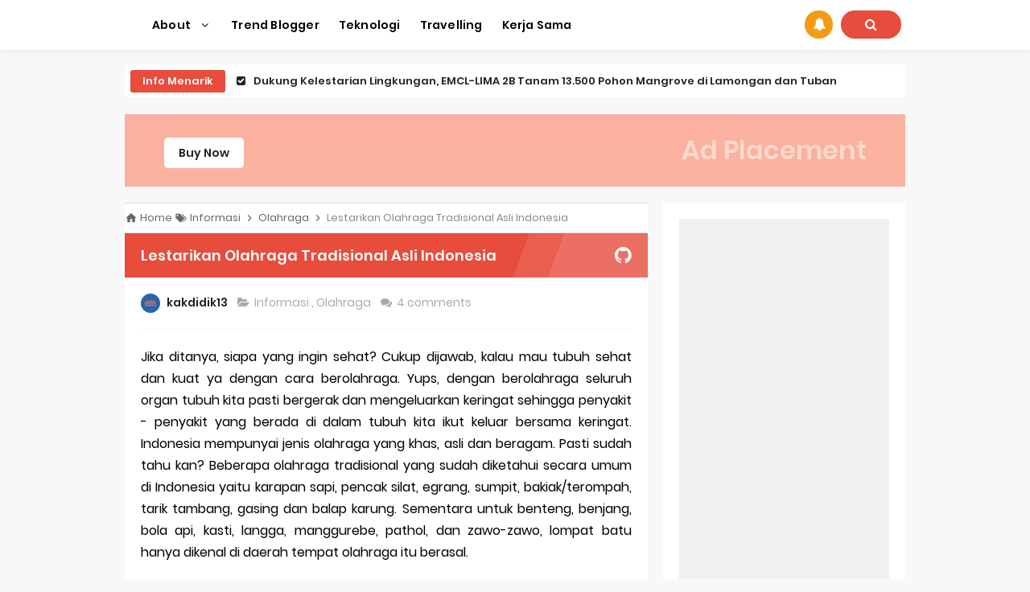

--- FILE ---
content_type: text/html; charset=utf-8
request_url: https://www.google.com/recaptcha/api2/aframe
body_size: 266
content:
<!DOCTYPE HTML><html><head><meta http-equiv="content-type" content="text/html; charset=UTF-8"></head><body><script nonce="dcVed_Dm1_xBy9HLMSimuw">/** Anti-fraud and anti-abuse applications only. See google.com/recaptcha */ try{var clients={'sodar':'https://pagead2.googlesyndication.com/pagead/sodar?'};window.addEventListener("message",function(a){try{if(a.source===window.parent){var b=JSON.parse(a.data);var c=clients[b['id']];if(c){var d=document.createElement('img');d.src=c+b['params']+'&rc='+(localStorage.getItem("rc::a")?sessionStorage.getItem("rc::b"):"");window.document.body.appendChild(d);sessionStorage.setItem("rc::e",parseInt(sessionStorage.getItem("rc::e")||0)+1);localStorage.setItem("rc::h",'1765183344929');}}}catch(b){}});window.parent.postMessage("_grecaptcha_ready", "*");}catch(b){}</script></body></html>

--- FILE ---
content_type: text/javascript; charset=UTF-8
request_url: https://www.didikjatmiko.com/feeds/posts/summary/-/Informasi?alt=json-in-script&orderby=updated&start-index=77&max-results=4&callback=showRelatedPost
body_size: 3227
content:
// API callback
showRelatedPost({"version":"1.0","encoding":"UTF-8","feed":{"xmlns":"http://www.w3.org/2005/Atom","xmlns$openSearch":"http://a9.com/-/spec/opensearchrss/1.0/","xmlns$blogger":"http://schemas.google.com/blogger/2008","xmlns$georss":"http://www.georss.org/georss","xmlns$gd":"http://schemas.google.com/g/2005","xmlns$thr":"http://purl.org/syndication/thread/1.0","id":{"$t":"tag:blogger.com,1999:blog-504916711684893751"},"updated":{"$t":"2025-11-16T14:04:25.589+07:00"},"category":[{"term":"Informasi"},{"term":"Cerita"},{"term":"Kegiatan"},{"term":"Teknologi"},{"term":"Pendidikan"},{"term":"Travelling"},{"term":"Pramuka"},{"term":"Trend Blogger"},{"term":"Tips dan Trik"},{"term":"Kuliner"},{"term":"Potensi Bojonegoro"},{"term":"Guest Blog"},{"term":"Asean Blogger"},{"term":"Kesehatan"},{"term":"Review"},{"term":"Toko Online"},{"term":"Motivasi"},{"term":"Seputar TBM"},{"term":"Pelatihan"},{"term":"Smartphone"},{"term":"Ramadhan"},{"term":"Buku"},{"term":"Finansial"},{"term":"Lomba"},{"term":"Olahraga"},{"term":"Otomotif"},{"term":"Profil"},{"term":"umkm"},{"term":"Festival TIK"},{"term":"Wisata"},{"term":"Fashion Pria"},{"term":"Komunitas"},{"term":"Prestasi"},{"term":"Budaya"},{"term":"Elektronik"},{"term":"Kartu Kredit"},{"term":"Lingkungan"},{"term":"Properti"},{"term":"SAIK2017"},{"term":"Aplikasi"},{"term":"Diskusi"},{"term":"Kereta Api"},{"term":"Qwords"},{"term":"YouTube"},{"term":"Film"},{"term":"Hosting"},{"term":"Ramadan"},{"term":"Unboxing"},{"term":"Undangan"}],"title":{"type":"text","$t":"Beranda - Didik Jatmiko"},"subtitle":{"type":"html","$t":"www.didikjatmiko.com - is a lifestyle run and personal blog by personal. freelance writer from the Indonesia."},"link":[{"rel":"http://schemas.google.com/g/2005#feed","type":"application/atom+xml","href":"https:\/\/www.didikjatmiko.com\/feeds\/posts\/summary"},{"rel":"self","type":"application/atom+xml","href":"https:\/\/www.blogger.com\/feeds\/504916711684893751\/posts\/summary\/-\/Informasi?alt=json-in-script\u0026start-index=77\u0026max-results=4\u0026orderby=updated"},{"rel":"alternate","type":"text/html","href":"https:\/\/www.didikjatmiko.com\/search\/label\/Informasi"},{"rel":"hub","href":"http://pubsubhubbub.appspot.com/"},{"rel":"previous","type":"application/atom+xml","href":"https:\/\/www.blogger.com\/feeds\/504916711684893751\/posts\/summary\/-\/Informasi\/-\/Informasi?alt=json-in-script\u0026start-index=73\u0026max-results=4\u0026orderby=updated"},{"rel":"next","type":"application/atom+xml","href":"https:\/\/www.blogger.com\/feeds\/504916711684893751\/posts\/summary\/-\/Informasi\/-\/Informasi?alt=json-in-script\u0026start-index=81\u0026max-results=4\u0026orderby=updated"}],"author":[{"name":{"$t":"kakdidik13"},"uri":{"$t":"http:\/\/www.blogger.com\/profile\/06066870001605258393"},"email":{"$t":"noreply@blogger.com"},"gd$image":{"rel":"http://schemas.google.com/g/2005#thumbnail","width":"32","height":"32","src":"\/\/blogger.googleusercontent.com\/img\/b\/R29vZ2xl\/AVvXsEjY49sx7FMjGfA8Vn-R2kghVPUWmZf_qo4zkGRv3V7GlKlmocCpeXyaWUXxj2K-JO4Bs2OuUMC1pmBeKDf2-ek3Ncg_-utg2v33O05OgbpnW4H7opAdnelaFTkGuNMlV0c\/s113\/unnamed.jpg"}}],"generator":{"version":"7.00","uri":"http://www.blogger.com","$t":"Blogger"},"openSearch$totalResults":{"$t":"186"},"openSearch$startIndex":{"$t":"77"},"openSearch$itemsPerPage":{"$t":"4"},"entry":[{"id":{"$t":"tag:blogger.com,1999:blog-504916711684893751.post-1822729508427486847"},"published":{"$t":"2019-01-08T17:13:00.000+07:00"},"updated":{"$t":"2019-05-04T18:55:23.491+07:00"},"category":[{"scheme":"http://www.blogger.com/atom/ns#","term":"Informasi"}],"title":{"type":"text","$t":"Uang Rp 80 juta Dapat Apa Ya?"},"summary":{"type":"text","$t":"\n\ndidikjatmiko.com - Belakangan ini berita prostitusi online yang melibatkan seorang artis FTV ternama dengan tarif mencapai Rp 80 juta ramai dibicarakan oleh masyarakat Indonesia. Wow bombastis banget ya hehehe. Eits, dalam kesempatan ini kita enggak bahas kasusnya.\u0026nbsp;\n\n\n\nKira-kira dengan uang Rp 80 juta\u0026nbsp;dapat apa ya?\n\n\n\nModal Nikah\n\n\n\nPernikahan merupakan acara yang sakral bagi setiap "},"link":[{"rel":"replies","type":"application/atom+xml","href":"https:\/\/www.didikjatmiko.com\/feeds\/1822729508427486847\/comments\/default","title":"Post Comments"},{"rel":"replies","type":"text/html","href":"https:\/\/www.didikjatmiko.com\/2019\/01\/uang-rp-80-juta-dapat-apa-ya.html#comment-form","title":"3 Comments"},{"rel":"edit","type":"application/atom+xml","href":"https:\/\/www.blogger.com\/feeds\/504916711684893751\/posts\/default\/1822729508427486847"},{"rel":"self","type":"application/atom+xml","href":"https:\/\/www.blogger.com\/feeds\/504916711684893751\/posts\/default\/1822729508427486847"},{"rel":"alternate","type":"text/html","href":"https:\/\/www.didikjatmiko.com\/2019\/01\/uang-rp-80-juta-dapat-apa-ya.html","title":"Uang Rp 80 juta Dapat Apa Ya?"}],"author":[{"name":{"$t":"kakdidik13"},"uri":{"$t":"http:\/\/www.blogger.com\/profile\/06066870001605258393"},"email":{"$t":"noreply@blogger.com"},"gd$image":{"rel":"http://schemas.google.com/g/2005#thumbnail","width":"32","height":"32","src":"\/\/blogger.googleusercontent.com\/img\/b\/R29vZ2xl\/AVvXsEjY49sx7FMjGfA8Vn-R2kghVPUWmZf_qo4zkGRv3V7GlKlmocCpeXyaWUXxj2K-JO4Bs2OuUMC1pmBeKDf2-ek3Ncg_-utg2v33O05OgbpnW4H7opAdnelaFTkGuNMlV0c\/s113\/unnamed.jpg"}}],"media$thumbnail":{"xmlns$media":"http://search.yahoo.com/mrss/","url":"https:\/\/blogger.googleusercontent.com\/img\/b\/R29vZ2xl\/AVvXsEh0xcl5STANimwusCZRkc245doN8f-ToJGYHJJ9oxP7fU8XLswYlrFrwuZ02zIb2fmT_0p1ot5MP4C1ToYaOoq9hH42ZTq0OSfpWjhhpm0LQqyRh_w_d7Ig_oYx09OvRbv2piIbMbIzfDAU\/s72-c\/Uang+Rp+80+juta+Dapat+Apa+Ya.jpg","height":"72","width":"72"},"thr$total":{"$t":"3"}},{"id":{"$t":"tag:blogger.com,1999:blog-504916711684893751.post-5880257160381066991"},"published":{"$t":"2019-02-04T18:36:00.000+07:00"},"updated":{"$t":"2019-05-04T18:54:18.581+07:00"},"category":[{"scheme":"http://www.blogger.com/atom/ns#","term":"Informasi"}],"title":{"type":"text","$t":"Yuk Gunakan Hak Pilih dalam Pemilu 2019 dan Pastikan Surat Suara Tercoblos dengan Benar"},"summary":{"type":"text","$t":"\n\ndidikjatmiko.com - Tak terasa kita telah memasuki hari kelima di bulan Februari 2019. Oh ya, udah tahu belum? Jika Indonesia akan menggelar pemilihan umum serentak yang akan dilaksanakan pada hari Rabu tanggal 17 April 2019. Di Pemilu 2019 ini, Kita akan memilih Presiden dan Wakil Presiden serta anggota legislatif. Nah, sebelum memilih ada beberapa tata cara pencoblosan yang harus diketahui "},"link":[{"rel":"replies","type":"application/atom+xml","href":"https:\/\/www.didikjatmiko.com\/feeds\/5880257160381066991\/comments\/default","title":"Post Comments"},{"rel":"replies","type":"text/html","href":"https:\/\/www.didikjatmiko.com\/2019\/02\/yuk-gunakan-hak-pilih-dalam-pemilu-2019-dan-pastikan-surat-suara-tercoblos-dengan-benar.html#comment-form","title":"5 Comments"},{"rel":"edit","type":"application/atom+xml","href":"https:\/\/www.blogger.com\/feeds\/504916711684893751\/posts\/default\/5880257160381066991"},{"rel":"self","type":"application/atom+xml","href":"https:\/\/www.blogger.com\/feeds\/504916711684893751\/posts\/default\/5880257160381066991"},{"rel":"alternate","type":"text/html","href":"https:\/\/www.didikjatmiko.com\/2019\/02\/yuk-gunakan-hak-pilih-dalam-pemilu-2019-dan-pastikan-surat-suara-tercoblos-dengan-benar.html","title":"Yuk Gunakan Hak Pilih dalam Pemilu 2019 dan Pastikan Surat Suara Tercoblos dengan Benar"}],"author":[{"name":{"$t":"kakdidik13"},"uri":{"$t":"http:\/\/www.blogger.com\/profile\/06066870001605258393"},"email":{"$t":"noreply@blogger.com"},"gd$image":{"rel":"http://schemas.google.com/g/2005#thumbnail","width":"32","height":"32","src":"\/\/blogger.googleusercontent.com\/img\/b\/R29vZ2xl\/AVvXsEjY49sx7FMjGfA8Vn-R2kghVPUWmZf_qo4zkGRv3V7GlKlmocCpeXyaWUXxj2K-JO4Bs2OuUMC1pmBeKDf2-ek3Ncg_-utg2v33O05OgbpnW4H7opAdnelaFTkGuNMlV0c\/s113\/unnamed.jpg"}}],"media$thumbnail":{"xmlns$media":"http://search.yahoo.com/mrss/","url":"https:\/\/blogger.googleusercontent.com\/img\/b\/R29vZ2xl\/AVvXsEj3Lx9cvThXHIe5Q8BJ9rjvKr_6jmcWftrr7X-pfS4Ls3Sk643pgR4eTUkdfj-wTJP-ELK0WT1IAAjEjrRAlrIK_T9S5iaCx1sOZtUUhh6Cge6CA94o-nTVystyfihyUJoG07vch8fOVXdu\/s72-c\/Yuk+Gunakan+Hak+Pilih+dalam+Pemilu+2019+dan+Pastikan+Surat+Suara+Tercoblos+dengan+Benar.jpg","height":"72","width":"72"},"thr$total":{"$t":"5"}},{"id":{"$t":"tag:blogger.com,1999:blog-504916711684893751.post-257995292365207721"},"published":{"$t":"2019-02-28T17:04:00.001+07:00"},"updated":{"$t":"2019-05-04T18:53:13.780+07:00"},"category":[{"scheme":"http://www.blogger.com/atom/ns#","term":"Informasi"},{"scheme":"http://www.blogger.com/atom/ns#","term":"Kesehatan"},{"scheme":"http://www.blogger.com/atom/ns#","term":"Tips dan Trik"}],"title":{"type":"text","$t":"Popok Celana Tanyaconfidence Bisa Jadi Solusi Tepat Bagi Lansia yang Sakit dan Berbaring"},"summary":{"type":"text","$t":"\n\ndidikjatmiko.com - Ketika memasuki usia senja, tentu kesehatan dan juga kemampuan tubuh pun akan berkurang seiring waktu. Hal ini sangat alamiah terjadi. Bahkan banyak juga lansia yang kerapkali di masa tuanya hanya bisa berbaring saja di ranjang. Jika demikian, maka tentunya kebutuhan untuk menggunakan popok pun seolah menjadi wajib. Popok celana bisa jadi solusi dalam hal ini sehingga para "},"link":[{"rel":"replies","type":"application/atom+xml","href":"https:\/\/www.didikjatmiko.com\/feeds\/257995292365207721\/comments\/default","title":"Post Comments"},{"rel":"replies","type":"text/html","href":"https:\/\/www.didikjatmiko.com\/2019\/02\/popok-celana-tanyaconfidence-bisa-jadi-solusi-tepat-bagi-lansia-yang-sakit-dan-berbaring.html#comment-form","title":"0 Comments"},{"rel":"edit","type":"application/atom+xml","href":"https:\/\/www.blogger.com\/feeds\/504916711684893751\/posts\/default\/257995292365207721"},{"rel":"self","type":"application/atom+xml","href":"https:\/\/www.blogger.com\/feeds\/504916711684893751\/posts\/default\/257995292365207721"},{"rel":"alternate","type":"text/html","href":"https:\/\/www.didikjatmiko.com\/2019\/02\/popok-celana-tanyaconfidence-bisa-jadi-solusi-tepat-bagi-lansia-yang-sakit-dan-berbaring.html","title":"Popok Celana Tanyaconfidence Bisa Jadi Solusi Tepat Bagi Lansia yang Sakit dan Berbaring"}],"author":[{"name":{"$t":"kakdidik13"},"uri":{"$t":"http:\/\/www.blogger.com\/profile\/06066870001605258393"},"email":{"$t":"noreply@blogger.com"},"gd$image":{"rel":"http://schemas.google.com/g/2005#thumbnail","width":"32","height":"32","src":"\/\/blogger.googleusercontent.com\/img\/b\/R29vZ2xl\/AVvXsEjY49sx7FMjGfA8Vn-R2kghVPUWmZf_qo4zkGRv3V7GlKlmocCpeXyaWUXxj2K-JO4Bs2OuUMC1pmBeKDf2-ek3Ncg_-utg2v33O05OgbpnW4H7opAdnelaFTkGuNMlV0c\/s113\/unnamed.jpg"}}],"media$thumbnail":{"xmlns$media":"http://search.yahoo.com/mrss/","url":"https:\/\/blogger.googleusercontent.com\/img\/b\/R29vZ2xl\/AVvXsEijfAl54gy-gxSlJkhqAP3W4XDJr2kHjwK1Zz4D4urFmTQczwQOsmxD18HylC7hj_jl9zl9KqKGkulVrhzNu1ACIQ3z-aFn3Z-5auIJHVzWG6CwOV1BOB6ck3fEzErN6CpSXROfquRdnaNF\/s72-c\/Popok+Celana+Tanyaconfidence+Bisa+Jadi+Solusi+Tepat+Bagi+Lansia+yang+Sakit+dan+Berbaring+-+didikjatmiko.com.jpg","height":"72","width":"72"},"thr$total":{"$t":"0"}},{"id":{"$t":"tag:blogger.com,1999:blog-504916711684893751.post-4630119411091249230"},"published":{"$t":"2017-02-23T10:54:00.001+07:00"},"updated":{"$t":"2019-05-03T16:28:42.740+07:00"},"category":[{"scheme":"http://www.blogger.com/atom/ns#","term":"Guest Blog"},{"scheme":"http://www.blogger.com/atom/ns#","term":"Informasi"}],"title":{"type":"text","$t":"4 Hal yang Harus Dilakukan Sebelum Menyewa Apartemen"},"summary":{"type":"text","$t":"\n\n4 Hal yang Harus Dilakukan Sebelum Menyewa Apartemen - Bekerja di ibu kota merupakan idaman bagi sebagian orang dimana ibukota menjanjikan pekerjaan yang menarik sehingga membuat sebagian orang sangat menginginkan untuk meraihnya. Namun masalah baru muncul ketika seseorang berhasil mendapatkan pekerjaan di ibukota, ya masalahnya adalah tempat tinggal. Mereka harus mencari tempat tinggal yang "},"link":[{"rel":"replies","type":"application/atom+xml","href":"https:\/\/www.didikjatmiko.com\/feeds\/4630119411091249230\/comments\/default","title":"Post Comments"},{"rel":"replies","type":"text/html","href":"https:\/\/www.didikjatmiko.com\/2017\/02\/4-hal-yang-harus-dilakukan-sebelum-menyewa-apartemen.html#comment-form","title":"0 Comments"},{"rel":"edit","type":"application/atom+xml","href":"https:\/\/www.blogger.com\/feeds\/504916711684893751\/posts\/default\/4630119411091249230"},{"rel":"self","type":"application/atom+xml","href":"https:\/\/www.blogger.com\/feeds\/504916711684893751\/posts\/default\/4630119411091249230"},{"rel":"alternate","type":"text/html","href":"https:\/\/www.didikjatmiko.com\/2017\/02\/4-hal-yang-harus-dilakukan-sebelum-menyewa-apartemen.html","title":"4 Hal yang Harus Dilakukan Sebelum Menyewa Apartemen"}],"author":[{"name":{"$t":"kakdidik13"},"uri":{"$t":"http:\/\/www.blogger.com\/profile\/06066870001605258393"},"email":{"$t":"noreply@blogger.com"},"gd$image":{"rel":"http://schemas.google.com/g/2005#thumbnail","width":"32","height":"32","src":"\/\/blogger.googleusercontent.com\/img\/b\/R29vZ2xl\/AVvXsEjY49sx7FMjGfA8Vn-R2kghVPUWmZf_qo4zkGRv3V7GlKlmocCpeXyaWUXxj2K-JO4Bs2OuUMC1pmBeKDf2-ek3Ncg_-utg2v33O05OgbpnW4H7opAdnelaFTkGuNMlV0c\/s113\/unnamed.jpg"}}],"media$thumbnail":{"xmlns$media":"http://search.yahoo.com/mrss/","url":"https:\/\/blogger.googleusercontent.com\/img\/b\/R29vZ2xl\/AVvXsEjvTulHG7dXwmmv2Vr5NiWaqdBoxJeomIWFKMazOCu0QuCfQ0um17As5LNzIXCLoQEm2zzU8DSMN38pjhKnuiH78x-VShDMD0mq-6lIi-n7pudJuz8KYjSXyQ-6OItIVnotp4jOdiPI2t91\/s72-c\/4+Hal+yang+Harus+Dilakukan+Sebelum+Menyewa+Apartemen.png","height":"72","width":"72"},"thr$total":{"$t":"0"}}]}});

--- FILE ---
content_type: text/javascript; charset=UTF-8
request_url: https://www.didikjatmiko.com/feeds/posts/summary/-/Informasi?alt=json-in-script&orderby=updated&max-results=0&callback=randomRelatedIndex
body_size: 1030
content:
// API callback
randomRelatedIndex({"version":"1.0","encoding":"UTF-8","feed":{"xmlns":"http://www.w3.org/2005/Atom","xmlns$openSearch":"http://a9.com/-/spec/opensearchrss/1.0/","xmlns$blogger":"http://schemas.google.com/blogger/2008","xmlns$georss":"http://www.georss.org/georss","xmlns$gd":"http://schemas.google.com/g/2005","xmlns$thr":"http://purl.org/syndication/thread/1.0","id":{"$t":"tag:blogger.com,1999:blog-504916711684893751"},"updated":{"$t":"2025-11-16T14:04:25.589+07:00"},"category":[{"term":"Informasi"},{"term":"Cerita"},{"term":"Kegiatan"},{"term":"Teknologi"},{"term":"Pendidikan"},{"term":"Travelling"},{"term":"Pramuka"},{"term":"Trend Blogger"},{"term":"Tips dan Trik"},{"term":"Kuliner"},{"term":"Potensi Bojonegoro"},{"term":"Guest Blog"},{"term":"Asean Blogger"},{"term":"Kesehatan"},{"term":"Review"},{"term":"Toko Online"},{"term":"Motivasi"},{"term":"Seputar TBM"},{"term":"Pelatihan"},{"term":"Smartphone"},{"term":"Ramadhan"},{"term":"Buku"},{"term":"Finansial"},{"term":"Lomba"},{"term":"Olahraga"},{"term":"Otomotif"},{"term":"Profil"},{"term":"umkm"},{"term":"Festival TIK"},{"term":"Wisata"},{"term":"Fashion Pria"},{"term":"Komunitas"},{"term":"Prestasi"},{"term":"Budaya"},{"term":"Elektronik"},{"term":"Kartu Kredit"},{"term":"Lingkungan"},{"term":"Properti"},{"term":"SAIK2017"},{"term":"Aplikasi"},{"term":"Diskusi"},{"term":"Kereta Api"},{"term":"Qwords"},{"term":"YouTube"},{"term":"Film"},{"term":"Hosting"},{"term":"Ramadan"},{"term":"Unboxing"},{"term":"Undangan"}],"title":{"type":"text","$t":"Beranda - Didik Jatmiko"},"subtitle":{"type":"html","$t":"www.didikjatmiko.com - is a lifestyle run and personal blog by personal. freelance writer from the Indonesia."},"link":[{"rel":"http://schemas.google.com/g/2005#feed","type":"application/atom+xml","href":"https:\/\/www.didikjatmiko.com\/feeds\/posts\/summary"},{"rel":"self","type":"application/atom+xml","href":"https:\/\/www.blogger.com\/feeds\/504916711684893751\/posts\/summary\/-\/Informasi?alt=json-in-script\u0026max-results=0\u0026orderby=updated"},{"rel":"alternate","type":"text/html","href":"https:\/\/www.didikjatmiko.com\/search\/label\/Informasi"},{"rel":"hub","href":"http://pubsubhubbub.appspot.com/"}],"author":[{"name":{"$t":"kakdidik13"},"uri":{"$t":"http:\/\/www.blogger.com\/profile\/06066870001605258393"},"email":{"$t":"noreply@blogger.com"},"gd$image":{"rel":"http://schemas.google.com/g/2005#thumbnail","width":"32","height":"32","src":"\/\/blogger.googleusercontent.com\/img\/b\/R29vZ2xl\/AVvXsEjY49sx7FMjGfA8Vn-R2kghVPUWmZf_qo4zkGRv3V7GlKlmocCpeXyaWUXxj2K-JO4Bs2OuUMC1pmBeKDf2-ek3Ncg_-utg2v33O05OgbpnW4H7opAdnelaFTkGuNMlV0c\/s113\/unnamed.jpg"}}],"generator":{"version":"7.00","uri":"http://www.blogger.com","$t":"Blogger"},"openSearch$totalResults":{"$t":"186"},"openSearch$startIndex":{"$t":"1"},"openSearch$itemsPerPage":{"$t":"0"}}});

--- FILE ---
content_type: text/javascript; charset=UTF-8
request_url: https://www.didikjatmiko.com//feeds/posts/default?alt=json-in-script&amp;max-results=10&callback=jQuery33105686865218391159_1765183340511&_=1765183340512
body_size: 50963
content:
// API callback
jQuery33105686865218391159_1765183340511({"version":"1.0","encoding":"UTF-8","feed":{"xmlns":"http://www.w3.org/2005/Atom","xmlns$openSearch":"http://a9.com/-/spec/opensearchrss/1.0/","xmlns$blogger":"http://schemas.google.com/blogger/2008","xmlns$georss":"http://www.georss.org/georss","xmlns$gd":"http://schemas.google.com/g/2005","xmlns$thr":"http://purl.org/syndication/thread/1.0","id":{"$t":"tag:blogger.com,1999:blog-504916711684893751"},"updated":{"$t":"2025-11-16T14:04:25.589+07:00"},"category":[{"term":"Informasi"},{"term":"Cerita"},{"term":"Kegiatan"},{"term":"Teknologi"},{"term":"Pendidikan"},{"term":"Travelling"},{"term":"Pramuka"},{"term":"Trend Blogger"},{"term":"Tips dan Trik"},{"term":"Kuliner"},{"term":"Potensi Bojonegoro"},{"term":"Guest Blog"},{"term":"Asean Blogger"},{"term":"Kesehatan"},{"term":"Review"},{"term":"Toko Online"},{"term":"Motivasi"},{"term":"Seputar TBM"},{"term":"Pelatihan"},{"term":"Smartphone"},{"term":"Ramadhan"},{"term":"Buku"},{"term":"Finansial"},{"term":"Lomba"},{"term":"Olahraga"},{"term":"Otomotif"},{"term":"Profil"},{"term":"umkm"},{"term":"Festival TIK"},{"term":"Wisata"},{"term":"Fashion Pria"},{"term":"Komunitas"},{"term":"Prestasi"},{"term":"Budaya"},{"term":"Elektronik"},{"term":"Kartu Kredit"},{"term":"Lingkungan"},{"term":"Properti"},{"term":"SAIK2017"},{"term":"Aplikasi"},{"term":"Diskusi"},{"term":"Kereta Api"},{"term":"Qwords"},{"term":"YouTube"},{"term":"Film"},{"term":"Hosting"},{"term":"Ramadan"},{"term":"Unboxing"},{"term":"Undangan"}],"title":{"type":"text","$t":"Beranda - Didik Jatmiko"},"subtitle":{"type":"html","$t":"www.didikjatmiko.com - is a lifestyle run and personal blog by personal. freelance writer from the Indonesia."},"link":[{"rel":"http://schemas.google.com/g/2005#feed","type":"application/atom+xml","href":"https:\/\/www.didikjatmiko.com\/feeds\/posts\/default"},{"rel":"self","type":"application/atom+xml","href":"https:\/\/www.blogger.com\/feeds\/504916711684893751\/posts\/default?alt=json-in-script"},{"rel":"alternate","type":"text/html","href":"https:\/\/www.didikjatmiko.com\/"},{"rel":"hub","href":"http://pubsubhubbub.appspot.com/"},{"rel":"next","type":"application/atom+xml","href":"https:\/\/www.blogger.com\/feeds\/504916711684893751\/posts\/default?alt=json-in-script\u0026start-index=26\u0026max-results=25"}],"author":[{"name":{"$t":"kakdidik13"},"uri":{"$t":"http:\/\/www.blogger.com\/profile\/06066870001605258393"},"email":{"$t":"noreply@blogger.com"},"gd$image":{"rel":"http://schemas.google.com/g/2005#thumbnail","width":"32","height":"32","src":"\/\/blogger.googleusercontent.com\/img\/b\/R29vZ2xl\/AVvXsEjY49sx7FMjGfA8Vn-R2kghVPUWmZf_qo4zkGRv3V7GlKlmocCpeXyaWUXxj2K-JO4Bs2OuUMC1pmBeKDf2-ek3Ncg_-utg2v33O05OgbpnW4H7opAdnelaFTkGuNMlV0c\/s113\/unnamed.jpg"}}],"generator":{"version":"7.00","uri":"http://www.blogger.com","$t":"Blogger"},"openSearch$totalResults":{"$t":"467"},"openSearch$startIndex":{"$t":"1"},"openSearch$itemsPerPage":{"$t":"25"},"entry":[{"id":{"$t":"tag:blogger.com,1999:blog-504916711684893751.post-7211762816650738301"},"published":{"$t":"2025-11-06T11:31:00.030+07:00"},"updated":{"$t":"2025-11-16T14:04:25.421+07:00"},"category":[{"scheme":"http://www.blogger.com/atom/ns#","term":"Lingkungan"}],"title":{"type":"text","$t":"Dukung Kelestarian Lingkungan, EMCL-LIMA 2B Tanam 13.500 Pohon Mangrove di Lamongan dan Tuban"},"content":{"type":"html","$t":"\u003Cp style=\"text-align: justify;\"\u003E\u003Cb\u003ELamongan\u003C\/b\u003E - ExxonMobil Cepu Limited (EMCL) bersama Lembaga Informasi dan Komunikasi Masyarakat Banyuurip Bangkit (LIMA2B) menggelar penanaman 13.500 pohon mangrove di Kabupaten Lamongan dan Tuban, Jawa Timur, Rabu (5\/11\/2025). Kegiatan ini menjadi bagian dari komitmen EMCL dalam menjaga kelestarian lingkungan pesisir dan mendorong partisipasi masyarakat menjaga ekosistem pantai.\u003C\/p\u003E\u003Cp style=\"text-align: justify;\"\u003E\u003C\/p\u003E\u003Ctable align=\"center\" cellpadding=\"0\" cellspacing=\"0\" class=\"tr-caption-container\" style=\"margin-left: auto; margin-right: auto;\"\u003E\u003Ctbody\u003E\u003Ctr\u003E\u003Ctd style=\"text-align: center;\"\u003E\u003Ca href=\"https:\/\/blogger.googleusercontent.com\/img\/b\/R29vZ2xl\/AVvXsEgnClcHBWAos4AYSkKDLMdaHnMpCgmZ764NGR8BvRDE27bJn8ASyApxT0cEFgizm-9HIsUl2qEEsM5vezngBNcnnMKTPsVHcz6bDaVEMPf5K-W0626iuxlAvFpWVLrw6sBsL9mtuUWXDqmXLgqFePMnEoHl3sm8PNtjHdrULklSeZIGWvFCQdp4Mlv_HQNG\/s490\/Dukung%20Kelestarian%20Lingkungan%20EMCL-LIMA%202B%20Tanam%2013.500%20Pohon%20Mangrove%20di%20Lamongan%20dan%20Tuban%20Jatim.jpg\" style=\"margin-left: auto; margin-right: auto;\"\u003E\u003Cimg alt=\"Dukung Kelestarian Lingkungan, EMCL-LIMA 2B Tanam 13.500 Pohon Mangrove di Lamongan dan Tuban\" border=\"0\" data-original-height=\"276\" data-original-width=\"490\" src=\"https:\/\/blogger.googleusercontent.com\/img\/b\/R29vZ2xl\/AVvXsEgnClcHBWAos4AYSkKDLMdaHnMpCgmZ764NGR8BvRDE27bJn8ASyApxT0cEFgizm-9HIsUl2qEEsM5vezngBNcnnMKTPsVHcz6bDaVEMPf5K-W0626iuxlAvFpWVLrw6sBsL9mtuUWXDqmXLgqFePMnEoHl3sm8PNtjHdrULklSeZIGWvFCQdp4Mlv_HQNG\/s16000\/Dukung%20Kelestarian%20Lingkungan%20EMCL-LIMA%202B%20Tanam%2013.500%20Pohon%20Mangrove%20di%20Lamongan%20dan%20Tuban%20Jatim.jpg\" title=\"Dukung Kelestarian Lingkungan, EMCL-LIMA 2B Tanam 13.500 Pohon Mangrove di Lamongan dan Tuban\" \/\u003E\u003C\/a\u003E\u003C\/td\u003E\u003C\/tr\u003E\u003Ctr\u003E\u003Ctd class=\"tr-caption\" style=\"text-align: center;\"\u003E\u003Cspan style=\"font-size: x-small;\"\u003EAksi Penanaman 13.500 pohon mangrove secara simbolis yang dilakukan EMCl-Lima 2B bersama elemen masyarakat di Taman BPWS Sedayu Lamongan\u003C\/span\u003E\u003C\/td\u003E\u003C\/tr\u003E\u003C\/tbody\u003E\u003C\/table\u003E\u003Cbr \/\u003E\u003Cdiv\u003E\u003Cdiv style=\"text-align: justify;\"\u003EKegiatan penanaman mangrove ini dihadiri oleh perwakilan ExxonMobil Cepu Limited (EMCL), Dinas Lingkungan Hidup Lamongan, Cabang Dinas Kehutanan Bojonegoro, Forkompimcam Brondong, Kepala Desa Sedayulawas, Rukun Nelayan Sedayulawas, HNSI, Polairut Brondong, siswa MI Al Azhar Sedayulawas, serta tokoh masyarakat setempat.\u003C\/div\u003E\u003Cp\u003E\u003C\/p\u003E\u003Ch3 style=\"text-align: justify;\"\u003EUpaya Menjaga Pesisir Tetap Hijau\u003C\/h3\u003E\u003Cp style=\"text-align: justify;\"\u003E\u003Cbr \/\u003E\u003C\/p\u003E\u003Cp style=\"text-align: justify;\"\u003EKepala Desa Sedayu Lawas, Heni Fikawati, menyampaikan terima kasih atas kembali diselenggarakannya kegiatan penanaman mangrove di wilayahnya.\u003C\/p\u003E\u003Cp style=\"text-align: justify;\"\u003E“Program ini membantu kami menjaga lingkungan tetap hijau serta meningkatkan kualitas udara dengan menambah oksigen,” ujarnya. Ia berharap kegiatan ini dapat berlanjut dan diiringi program lingkungan lainnya dari EMCL.\u003C\/p\u003E\u003Ch3 style=\"text-align: justify;\"\u003EKolaborasi untuk Generasi Mendatang\u003C\/h3\u003E\u003Cp style=\"text-align: justify;\"\u003E\u003Cbr \/\u003E\u003C\/p\u003E\u003Cp style=\"text-align: justify;\"\u003EPerwakilan EMCL, Feni K. Indiharti, memberikan apresiasi terhadap semangat warga Sedayulawas dalam menjaga lingkungan pesisir. Ia menyebutkan, penanaman 13.500 pohon mangrove merupakan bukti nyata kolaborasi antara perusahaan, masyarakat, dan pemerintah desa.\u003C\/p\u003E\u003Cp style=\"text-align: justify;\"\u003E“Desa Sedayulawas dipilih karena memiliki kedekatan khusus bagi EMCL karena di sini terdapat FSO Gagak Rimang. Semoga manfaatnya dirasakan hingga generasi mendatang,” jelasnya.\u003C\/p\u003E\u003Cp style=\"text-align: justify;\"\u003E\u003C\/p\u003E\u003Ctable align=\"center\" cellpadding=\"0\" cellspacing=\"0\" class=\"tr-caption-container\" style=\"margin-left: auto; margin-right: auto;\"\u003E\u003Ctbody\u003E\u003Ctr\u003E\u003Ctd style=\"text-align: center;\"\u003E\u003Ca href=\"https:\/\/blogger.googleusercontent.com\/img\/b\/R29vZ2xl\/AVvXsEhRHhUqy8Pf8ooaBod8AN6x8yzV_kITWXznz-i0RgxbQaoimkgGr2MjGce83oOrARKsOul23BjmeZwBM5ietKzYObjNUxZXTxx64k_wTHvzRBrmApEHn4Y7HlmUQK-rdJg4CfCkPdO3Rp_aD_tcnG5ft3aQb-8zDQ2En2gGuzk-oyaFPaIomUWrXfJ44bFA\/s490\/Dukung%20Kelestarian%20Lingkungan%20EMCL-LIMA%202B%20Tanam%2013.500%20Pohon%20Mangrove%20di%20Lamongan%20dan%20Tuban.jpg\" style=\"margin-left: auto; margin-right: auto;\"\u003E\u003Cimg alt=\"Dukung Kelestarian Lingkungan, EMCL-LIMA 2B Tanam 13.500 Pohon Mangrove di Lamongan dan Tuban\" border=\"0\" data-original-height=\"276\" data-original-width=\"490\" src=\"https:\/\/blogger.googleusercontent.com\/img\/b\/R29vZ2xl\/AVvXsEhRHhUqy8Pf8ooaBod8AN6x8yzV_kITWXznz-i0RgxbQaoimkgGr2MjGce83oOrARKsOul23BjmeZwBM5ietKzYObjNUxZXTxx64k_wTHvzRBrmApEHn4Y7HlmUQK-rdJg4CfCkPdO3Rp_aD_tcnG5ft3aQb-8zDQ2En2gGuzk-oyaFPaIomUWrXfJ44bFA\/s16000\/Dukung%20Kelestarian%20Lingkungan%20EMCL-LIMA%202B%20Tanam%2013.500%20Pohon%20Mangrove%20di%20Lamongan%20dan%20Tuban.jpg\" title=\"Dukung Kelestarian Lingkungan, EMCL-LIMA 2B Tanam 13.500 Pohon Mangrove di Lamongan dan Tuban\" \/\u003E\u003C\/a\u003E\u003C\/td\u003E\u003C\/tr\u003E\u003Ctr\u003E\u003Ctd class=\"tr-caption\" style=\"text-align: center;\"\u003E\u003Cspan style=\"font-size: x-small;\"\u003EPerwakilan EMCL, Feni K Indiharti memberikan sambutan saat seremoni penanaman pohon Mangrove\u003C\/span\u003E\u003C\/td\u003E\u003C\/tr\u003E\u003C\/tbody\u003E\u003C\/table\u003E\u003Cbr \/\u003E\u003Cdiv style=\"text-align: justify;\"\u003EDalam kegiatan ini, EMCL juga memberikan apresiasi kepada Rukun Nelayan Sedayulawas atas kontribusi mereka. Menurut Feni, penanaman mangrove yang dilakukan bersama SKK Migas – EMCL bukan hanya simbolis, tetapi langkah nyata menjaga keseimbangan ekosistem pesisir.\u003C\/div\u003E\u003Cdiv\u003E\u003Cp\u003E\u003C\/p\u003E\u003Cp style=\"text-align: justify;\"\u003E“Kolaborasi seperti ini menunjukkan bahwa langkah kecil jika dilakukan bersama dapat membawa dampak besar bagi bumi,” tambahnya.\u003C\/p\u003E\u003Ch3 style=\"text-align: justify;\"\u003EMangrove Bernilai Ekologis dan Ekonomis\u003C\/h3\u003E\u003Cp style=\"text-align: justify;\"\u003E\u003Cbr \/\u003E\u003C\/p\u003E\u003Cp style=\"text-align: justify;\"\u003EPerwakilan Cabang Dinas Kehutanan (CDK) Wilayah Bojonegoro, Andika Adi Sanjaya Putra, menyampaikan bahwa program penanaman ini sejalan dengan program andalan Gubernur Jawa Timur. Ia menerangkan bahwa manfaat mangrove adalah investasi jangka panjang. “Manfaatnya baru dirasakan empat hingga lima tahun setelah penanaman. Selain menjaga ekosistem, mangrove juga memberikan nilai ekonomis karena menjadi habitat kepiting bernilai jual tinggi,” terangnya.\u003C\/p\u003E\u003Cp style=\"text-align: justify;\"\u003EKegiatan penanaman pohon mangrove di Sedayulawas diharapkan menjadi contoh bagi masyarakat pesisir lainnya agar terus menjaga lingkungan demi masa depan yang lebih hijau.\u003C\/p\u003E\u003C\/div\u003E\u003C\/div\u003E"},"link":[{"rel":"replies","type":"application/atom+xml","href":"https:\/\/www.didikjatmiko.com\/feeds\/7211762816650738301\/comments\/default","title":"Post Comments"},{"rel":"replies","type":"text/html","href":"https:\/\/www.didikjatmiko.com\/2025\/11\/dukung-kelestarian-lingkungan-emcl-lima2b-tanam-13500-pohon-mangrove-di-lamongan-dan-tuban.html#comment-form","title":"0 Comments"},{"rel":"edit","type":"application/atom+xml","href":"https:\/\/www.blogger.com\/feeds\/504916711684893751\/posts\/default\/7211762816650738301"},{"rel":"self","type":"application/atom+xml","href":"https:\/\/www.blogger.com\/feeds\/504916711684893751\/posts\/default\/7211762816650738301"},{"rel":"alternate","type":"text/html","href":"https:\/\/www.didikjatmiko.com\/2025\/11\/dukung-kelestarian-lingkungan-emcl-lima2b-tanam-13500-pohon-mangrove-di-lamongan-dan-tuban.html","title":"Dukung Kelestarian Lingkungan, EMCL-LIMA 2B Tanam 13.500 Pohon Mangrove di Lamongan dan Tuban"}],"author":[{"name":{"$t":"kakdidik13"},"uri":{"$t":"http:\/\/www.blogger.com\/profile\/06066870001605258393"},"email":{"$t":"noreply@blogger.com"},"gd$image":{"rel":"http://schemas.google.com/g/2005#thumbnail","width":"32","height":"32","src":"\/\/blogger.googleusercontent.com\/img\/b\/R29vZ2xl\/AVvXsEjY49sx7FMjGfA8Vn-R2kghVPUWmZf_qo4zkGRv3V7GlKlmocCpeXyaWUXxj2K-JO4Bs2OuUMC1pmBeKDf2-ek3Ncg_-utg2v33O05OgbpnW4H7opAdnelaFTkGuNMlV0c\/s113\/unnamed.jpg"}}],"media$thumbnail":{"xmlns$media":"http://search.yahoo.com/mrss/","url":"https:\/\/blogger.googleusercontent.com\/img\/b\/R29vZ2xl\/AVvXsEgnClcHBWAos4AYSkKDLMdaHnMpCgmZ764NGR8BvRDE27bJn8ASyApxT0cEFgizm-9HIsUl2qEEsM5vezngBNcnnMKTPsVHcz6bDaVEMPf5K-W0626iuxlAvFpWVLrw6sBsL9mtuUWXDqmXLgqFePMnEoHl3sm8PNtjHdrULklSeZIGWvFCQdp4Mlv_HQNG\/s72-c\/Dukung%20Kelestarian%20Lingkungan%20EMCL-LIMA%202B%20Tanam%2013.500%20Pohon%20Mangrove%20di%20Lamongan%20dan%20Tuban%20Jatim.jpg","height":"72","width":"72"},"thr$total":{"$t":"0"}},{"id":{"$t":"tag:blogger.com,1999:blog-504916711684893751.post-593885931039808110"},"published":{"$t":"2025-08-27T22:22:00.013+07:00"},"updated":{"$t":"2025-09-12T22:39:24.402+07:00"},"category":[{"scheme":"http://www.blogger.com/atom/ns#","term":"Pendidikan"},{"scheme":"http://www.blogger.com/atom/ns#","term":"Teknologi"}],"title":{"type":"text","$t":"Peringati HUT RI Ke-80, Program Gerakan Donasi Kuota XLSMART bantu 5 Sekolah di 5 Kota"},"content":{"type":"html","$t":"\u003Cp style=\"text-align: justify;\"\u003EDalam Peringatan Hari Ulangtahun Kemerdekaan RI ke-80, XLSMART\u0026nbsp; ikut dalam perayaannya melalui Program Gerakan Donasi Kuota (GDK)\u0026nbsp; bantu 5 Sekolah di 5 kota. Program ini bertujuan mendorong Literasi Digital bagi siswa siswi menggunakan internet secara gratis selama setahun.\u0026nbsp;\u003C\/p\u003E\u003Cp style=\"text-align: justify;\"\u003E\u003C\/p\u003E\u003Cdiv class=\"separator\" style=\"clear: both; text-align: center;\"\u003E\u003Ca href=\"https:\/\/blogger.googleusercontent.com\/img\/b\/R29vZ2xl\/AVvXsEguLO1FnYu5G3esXyo9w1h-O5AUlD5MgSpUiFCoEEaoT1oOeHrgX8G8hutCHrTyHkX8TOMKnYyGH63iFQ3_ymkjqxBM9OaAarcYdLAq6k7LgYRo2sEMQY-2_FmwcqGQ06hyodFqIKnC_5kiqk3UlEeOK5o9-4XdwzM1qPNpzqgDlcmZyf8zg1XnykX4MYqe\/s327\/Peringati%20HUT%20RI%20Ke-80,%20Program%20Gerakan%20Donasi%20Kuota%20XLSMART%20bantu%205%20Sekolah%20di%205%20Kota%20-%20Part%201.jpg\" imageanchor=\"1\" style=\"margin-left: 1em; margin-right: 1em;\"\u003E\u003Cimg border=\"0\" data-original-height=\"245\" data-original-width=\"327\" src=\"https:\/\/blogger.googleusercontent.com\/img\/b\/R29vZ2xl\/AVvXsEguLO1FnYu5G3esXyo9w1h-O5AUlD5MgSpUiFCoEEaoT1oOeHrgX8G8hutCHrTyHkX8TOMKnYyGH63iFQ3_ymkjqxBM9OaAarcYdLAq6k7LgYRo2sEMQY-2_FmwcqGQ06hyodFqIKnC_5kiqk3UlEeOK5o9-4XdwzM1qPNpzqgDlcmZyf8zg1XnykX4MYqe\/s16000\/Peringati%20HUT%20RI%20Ke-80,%20Program%20Gerakan%20Donasi%20Kuota%20XLSMART%20bantu%205%20Sekolah%20di%205%20Kota%20-%20Part%201.jpg\" \/\u003E\u003C\/a\u003E\u003C\/div\u003E\u003Cbr \/\u003EProgram Gerakan Donasi Kuota melakukan rangkaian kegiatan selama bulan Agustus 2025 bertujuan agar nanti para siswa siswi dapat memanfaatkan akses internet untuk mendukung kegiatan belajar selama di sekolah yang dapat membuka peluang dan meningkatkan daya saing di era digital.\u003Cp\u003E\u003C\/p\u003E\u003Cp style=\"text-align: justify;\"\u003EPagi yang cerah nampak menyelimuti lingkungan SMK Negeri Kasiman Bojonegoro, Jawa Timur, Selasa (26\/8\/2025). Sebanyak 1.120 siswa nampak memenuhi Trust Sport Arena (TSA) SMK N Kasiman Bojonegoro guna memperingati HUT Ke-80 RI bersama Teman Pintar Indonesia \u0026amp; XLSMART.\u003C\/p\u003E\u003Cblockquote\u003E\u003Cp style=\"text-align: justify;\"\u003E\"Anak-anak sekalian, kali ini kita kedatangan tamu yang luar biasa. Ini bukan pertama kalinya, tapi sudah berkali-kali kerja sama bareng sekolah kita. Mari kita sambut bersama, teman kita dari Smartfren Community \u0026amp; XLSMART\", ucap Waka Kesiswaan SMKN Kasiman, Syaiful Ridlo.\u003C\/p\u003E\u003C\/blockquote\u003E\u003Cp style=\"text-align: justify;\"\u003ESementara itu, ASC smartfren Bojonegoro, Handoko menyampaikan paparan tentang produk smartfren. \"Seperti yang diketahui bersama bahwa per 17 April 2025 XL \u0026amp; smartfren merger sehingga terbentuk yang namanya XLSMART. Dengan adanya merger ini, sekarang dimana ada tower XL atau signal XL, signal smartfren juga bisa diakses di sana. Begitu pula sebaliknya, dimana ada tower atau signal smartfren, disitu signal XL\/AXIS bisa diakses pula. Tak lua disampaikan pula paparan mengenai produk yang dimiliki oleh smartfren yaitu smartfren unlimited\", ucapnya saat mengawali sambutan.\u003C\/p\u003E\u003Cp style=\"text-align: justify;\"\u003ELeader Nasional smartfren community, Didik Jatmiko saat memberi sambutan menyampaikan bahwa Gerakan DONASI Kuota (GDK) yang dilakukan di SMKN Kasiman Bojonegoro ini merupakan bentuk komitmen XLSMART sinergi dengan smartfren community dalam mewujudkan generasi cerdas digital di sekolah.\u0026nbsp;\u003C\/p\u003E\u003Cblockquote\u003E\u003Cp style=\"text-align: justify;\"\u003E\"Menjelang akhir tahun 2024 kemarin, kita selenggarakan kegiatan Teman UMKM Naik Kelas yang diikuti oleh Pelaku UMKM \u0026amp; Kewirausahaan SMKN Kasiman. Ada yang istimewa di kegiatan kali ini yaitu dilanjutkan dengan penyerahan bantuan akses internet yang dikemas dalam Program GDK XLSMART dan diberikan untuk Perpustakaan Sekolah yang berada di SMKN Kasiman Bojonegoro\", ucapnya.\u003C\/p\u003E\u003C\/blockquote\u003E\u003Cp style=\"text-align: justify;\"\u003E\u003C\/p\u003E\u003Cdiv class=\"separator\" style=\"clear: both; text-align: center;\"\u003E\u003Ca href=\"https:\/\/blogger.googleusercontent.com\/img\/b\/R29vZ2xl\/AVvXsEjBtuklpOpyTvhlswpvOcP-BujwvQMtZDwqBb22egeXsZiJpPGFTfnNfq0Jo112yOG4Czqbt7ZpAh0Qirwy8-Dj8E_aRCTuzyWYMopUYtUQVRJapclZysmU8_iNJWD7LnyAaN87kCYYupMTY_FjGM9EFMk43rAkzmMSXfEiVRZP1x0ZZJcQP3GMdq3Xs6cg\/s327\/Peringati%20HUT%20RI%20Ke-80,%20Program%20Gerakan%20Donasi%20Kuota%20XLSMART%20bantu%205%20Sekolah%20di%205%20Kota%20-%20Part%202.jpg\" imageanchor=\"1\" style=\"margin-left: 1em; margin-right: 1em;\"\u003E\u003Cimg border=\"0\" data-original-height=\"245\" data-original-width=\"327\" src=\"https:\/\/blogger.googleusercontent.com\/img\/b\/R29vZ2xl\/AVvXsEjBtuklpOpyTvhlswpvOcP-BujwvQMtZDwqBb22egeXsZiJpPGFTfnNfq0Jo112yOG4Czqbt7ZpAh0Qirwy8-Dj8E_aRCTuzyWYMopUYtUQVRJapclZysmU8_iNJWD7LnyAaN87kCYYupMTY_FjGM9EFMk43rAkzmMSXfEiVRZP1x0ZZJcQP3GMdq3Xs6cg\/s16000\/Peringati%20HUT%20RI%20Ke-80,%20Program%20Gerakan%20Donasi%20Kuota%20XLSMART%20bantu%205%20Sekolah%20di%205%20Kota%20-%20Part%202.jpg\" \/\u003E\u003C\/a\u003E\u003C\/div\u003E\u003Cbr \/\u003E\u003Cdiv class=\"separator\" style=\"clear: both; text-align: center;\"\u003E\u003Ca href=\"https:\/\/blogger.googleusercontent.com\/img\/b\/R29vZ2xl\/AVvXsEhN6Ihz-15VYzefMlQ9ctAhUtNxzl79fkNq54_lVUURYr5Fh8W9qDWrfWAiqJdss020rNMX1eEhuiWCKq85VBy1vHwwtfivCdI-pYvYoZoSeIgXS83hQKW_oi-hgC-6FSVTCQ18CS_ml8ZtDGH-3q0O8Yp2ch3_9oPcQUibvGh7aKg-S8VbrbYgEK6nmn14\/s327\/Peringati%20HUT%20RI%20Ke-80,%20Program%20Gerakan%20Donasi%20Kuota%20XLSMART%20bantu%205%20Sekolah%20di%205%20Kota%20-%20Part%203.jpg\" imageanchor=\"1\" style=\"margin-left: 1em; margin-right: 1em;\"\u003E\u003Cimg border=\"0\" data-original-height=\"245\" data-original-width=\"327\" src=\"https:\/\/blogger.googleusercontent.com\/img\/b\/R29vZ2xl\/AVvXsEhN6Ihz-15VYzefMlQ9ctAhUtNxzl79fkNq54_lVUURYr5Fh8W9qDWrfWAiqJdss020rNMX1eEhuiWCKq85VBy1vHwwtfivCdI-pYvYoZoSeIgXS83hQKW_oi-hgC-6FSVTCQ18CS_ml8ZtDGH-3q0O8Yp2ch3_9oPcQUibvGh7aKg-S8VbrbYgEK6nmn14\/s16000\/Peringati%20HUT%20RI%20Ke-80,%20Program%20Gerakan%20Donasi%20Kuota%20XLSMART%20bantu%205%20Sekolah%20di%205%20Kota%20-%20Part%203.jpg\" \/\u003E\u003C\/a\u003E\u003C\/div\u003E\u003Cbr \/\u003EPria kelahiran asli Bojonegoro ini menambahkan, selain di SMKN Kasiman Bojonegoro, kegiatan serupa ini juga diselenggarakan di SMK TI Bali Global Badung, Bali yang diikuti oleh 600 peserta pada tanggal 16 Agustus 2025, SMKS PGRI 1 Balaraja Kabupaten Tangerang (Banten) diikuti oleh 1.200 peserta pada tanggal 19 Agustus 2025, MAS Nurul Hidayah Bojonegara, Kabupaten Serang (Banten) diikuti oleh 300 peserta pada tanggal 21 Agustus 2025 dan MAN Sumenep (Jawa Timur) diikuti oleh 350 peserta pada tanggal 22 Agustus 2025. Jadi, kalau dijumlahkan di 5 lokasi ini ada 3.570 peserta yang mengikuti kegiatan ini.\u003Cp\u003E\u003C\/p\u003E\u003Cblockquote\u003E\u003Cp style=\"text-align: justify;\"\u003EDani Akhyar, Head of CSR \u0026amp; Communication Channel XLSMART sebagai Pembina Smartfren Community mengatakan, “Kegiatan Teman Pintar berupa Gerakan Donasi Kuota \u0026amp; kelas literasi digital ini berjalan di 5 kota\/kabupaten yang terdampak positif perluasan atau perbaikan jaringan XLSMART pasca merger. Harapan kami, masyarakat di daerah tersebut bisa menikmati akses internet lebih cepat sehingga mendorong aktivitas kreatif generasi muda\u0026nbsp; dan produktivitas masyarakat pada umumnya”.\u003C\/p\u003E\u003C\/blockquote\u003E"},"link":[{"rel":"replies","type":"application/atom+xml","href":"https:\/\/www.didikjatmiko.com\/feeds\/593885931039808110\/comments\/default","title":"Post Comments"},{"rel":"replies","type":"text/html","href":"https:\/\/www.didikjatmiko.com\/2025\/08\/peringati-hut-ri-ke-80-program-gerakan-donasi-kuota-bantu-5-sekolah-di-5-kota.html#comment-form","title":"0 Comments"},{"rel":"edit","type":"application/atom+xml","href":"https:\/\/www.blogger.com\/feeds\/504916711684893751\/posts\/default\/593885931039808110"},{"rel":"self","type":"application/atom+xml","href":"https:\/\/www.blogger.com\/feeds\/504916711684893751\/posts\/default\/593885931039808110"},{"rel":"alternate","type":"text/html","href":"https:\/\/www.didikjatmiko.com\/2025\/08\/peringati-hut-ri-ke-80-program-gerakan-donasi-kuota-bantu-5-sekolah-di-5-kota.html","title":"Peringati HUT RI Ke-80, Program Gerakan Donasi Kuota XLSMART bantu 5 Sekolah di 5 Kota"}],"author":[{"name":{"$t":"kakdidik13"},"uri":{"$t":"http:\/\/www.blogger.com\/profile\/06066870001605258393"},"email":{"$t":"noreply@blogger.com"},"gd$image":{"rel":"http://schemas.google.com/g/2005#thumbnail","width":"32","height":"32","src":"\/\/blogger.googleusercontent.com\/img\/b\/R29vZ2xl\/AVvXsEjY49sx7FMjGfA8Vn-R2kghVPUWmZf_qo4zkGRv3V7GlKlmocCpeXyaWUXxj2K-JO4Bs2OuUMC1pmBeKDf2-ek3Ncg_-utg2v33O05OgbpnW4H7opAdnelaFTkGuNMlV0c\/s113\/unnamed.jpg"}}],"media$thumbnail":{"xmlns$media":"http://search.yahoo.com/mrss/","url":"https:\/\/blogger.googleusercontent.com\/img\/b\/R29vZ2xl\/AVvXsEguLO1FnYu5G3esXyo9w1h-O5AUlD5MgSpUiFCoEEaoT1oOeHrgX8G8hutCHrTyHkX8TOMKnYyGH63iFQ3_ymkjqxBM9OaAarcYdLAq6k7LgYRo2sEMQY-2_FmwcqGQ06hyodFqIKnC_5kiqk3UlEeOK5o9-4XdwzM1qPNpzqgDlcmZyf8zg1XnykX4MYqe\/s72-c\/Peringati%20HUT%20RI%20Ke-80,%20Program%20Gerakan%20Donasi%20Kuota%20XLSMART%20bantu%205%20Sekolah%20di%205%20Kota%20-%20Part%201.jpg","height":"72","width":"72"},"thr$total":{"$t":"0"}},{"id":{"$t":"tag:blogger.com,1999:blog-504916711684893751.post-8911683559225992237"},"published":{"$t":"2025-06-18T15:01:00.004+07:00"},"updated":{"$t":"2025-06-18T15:02:47.185+07:00"},"category":[{"scheme":"http://www.blogger.com/atom/ns#","term":"Pendidikan"},{"scheme":"http://www.blogger.com/atom/ns#","term":"Teknologi"}],"title":{"type":"text","$t":"Content Creator Academy: Menginspirasi Generasi Muda di Bandung Barat, Boyolali, hingga Blitar"},"content":{"type":"html","$t":"\u003Cp style=\"text-align: justify;\"\u003EPada Sabtu, 31 Mei 2025, dua kota, yakni Boyolali dan Blitar menjadi saksi semangat generasi muda dalam mengeksplorasi dunia content creation. Bertajuk “Rahasia Sukses Jadi Content Creator Muda!”, kegiatan Content Creator Academy ini dihadiri oleh ratusan peserta dari berbagai sekolah menengah dan perguruan tinggi.\u003C\/p\u003E\u003Cp style=\"text-align: justify;\"\u003EDi Boyolali Jateng, acara yang diadakan di Aula MTsN 1 Boyolali diikuti sekitar 50 peserta dari empat sekolah: MTsN 1 Boyolali, MTsN 9 Boyolali, SMPN 1 Andong, dan SMPN 2 Andong. Sementara di Blitar Jatim, kegiatan yang berlangsung di Taman Djajang Aliza, Sananwetan Blitar ini menyasar para pelajar SMP\/SMA dan mahasiswa di lingkungan Universitas Islam Blitar (UNISBA).\u003C\/p\u003E\u003Cp\u003E\u003C\/p\u003E\u003Cdiv class=\"separator\" style=\"clear: both; text-align: center;\"\u003E\u003Ca href=\"https:\/\/blogger.googleusercontent.com\/img\/b\/R29vZ2xl\/AVvXsEhce4LL-pELdKWeGzICNXmk-N0ngyhIbtBj-rA0MvMfzZNRq1POXGqNCqNli_j8JZ785DeuFOmw9QKO1V2E4d9tQUKddfNiq427Rz6VfXZ2zmFchY6NvApmR65IHZx6jP0vE2EOseAi0MEJmUg_eNRMfybUHsRUW5eNse_QznsoTSTTwTA9g9tbxdZ0ywnv\/s400\/Content%20Creator%20Academy%20Menginspirasi%20Generasi%20Muda%20di%20Bandung%20Barat,%20Boyolali,%20hingga%20Blitar.jpeg\" style=\"margin-left: 1em; margin-right: 1em;\"\u003E\u003Cimg border=\"0\" data-original-height=\"300\" data-original-width=\"400\" src=\"https:\/\/blogger.googleusercontent.com\/img\/b\/R29vZ2xl\/AVvXsEhce4LL-pELdKWeGzICNXmk-N0ngyhIbtBj-rA0MvMfzZNRq1POXGqNCqNli_j8JZ785DeuFOmw9QKO1V2E4d9tQUKddfNiq427Rz6VfXZ2zmFchY6NvApmR65IHZx6jP0vE2EOseAi0MEJmUg_eNRMfybUHsRUW5eNse_QznsoTSTTwTA9g9tbxdZ0ywnv\/s16000\/Content%20Creator%20Academy%20Menginspirasi%20Generasi%20Muda%20di%20Bandung%20Barat,%20Boyolali,%20hingga%20Blitar.jpeg\" \/\u003E\u003C\/a\u003E\u003C\/div\u003E\u003Cbr \/\u003E\u003Cdiv style=\"text-align: justify;\"\u003EHead of Corporate Communications \u0026amp; CSR XLSMART yang juga menjadi pembina program ini, Dani Miftahul Akhyar, menyatakan bahwa Teman Pintar Indonesia hadir sebagai solusi nyata bagi generasi muda untuk memanfaatkan teknologi digital secara bijak dan produktif.\u003C\/div\u003E\u003Cp\u003E\u003C\/p\u003E\u003Cp style=\"text-align: justify;\"\u003E“Program ini dirancang untuk membekali generasi muda dengan keterampilan dasar dalam membuat konten kreatif yang edukatif, positif, dan relevan. Ini adalah langkah penting untuk mendukung kreativitas digital yang menjadi pilar penting pembangunan bangsa di era teknologi informasi,” ungkap Dani.\u003C\/p\u003E\u003Cp style=\"text-align: justify;\"\u003EKegiatan di Boyolali dibuka secara resmi oleh Camat Andong, Bambang Suratno, dan dihadiri oleh Kepala Madrasah MTsN 1 Boyolali, Arif Hanafi, serta Leader XLSMART Community Boyolali, Ardhiana Iffa Farida. Sementara itu, di Blitar, pembukaan acara dilakukan oleh Ketua XLSMART Community Blitar, Minto Santoso.\u003C\/p\u003E\u003Cp style=\"text-align: justify;\"\u003ETurut hadir, perwakilan Indonesia Content Academy di Boyolali, Aimar Milanesta, praktisi konten creator dari Komunitas TDA Blitar, Maftuch Yudistira serta Yufi Susanto yang berbagi pengalaman praktis seputar strategi membangun personal branding, mengenal platform digital, hingga teknik pembuatan konten yang menarik.\u003C\/p\u003E\u003Cp style=\"text-align: justify;\"\u003EPerwakilan UNISBA Blitar, Hesti Puspitasari, menilai bahwa inisiatif ini menjadi wujud nyata kepedulian XLSMART terhadap generasi muda. Ia sangat mengapresiasi kegiatan ini. Literasi digital yang baik menjadi kunci agar generasi muda dapat memanfaatkan teknologi untuk hal-hal yang positif, ujarnya.\u003C\/p\u003E\u003Cp style=\"text-align: justify;\"\u003ESebagai bentuk apresiasi, tiga peserta terbaik di Boyolali dan Blitar masing-masing mendapatkan hadiah uang tunai Rp3.000.000. Hal ini diharapkan menjadi motivasi agar generasi muda semakin semangat berkarya secara positif di era digital.\u003C\/p\u003E\u003Cp style=\"text-align: justify;\"\u003EPada Senin, (2\/6), kegiatan serupa juga digelar di Pendopo Kecamatan Cikalongwetan, Bandung Barat. Kegiatan ini sekaligus untuk memperingati hari jadi Kabupaten Bandung Barat ke-18. Dengan tema “Dari Ide ke Aksi Ngonten”, para peserta dibekali keterampilan membuat konten kreatif yang dapat dimanfaatkan untuk mempromosikan potensi daerah melalui media sosial.\u003C\/p\u003E\u003Cp style=\"text-align: justify;\"\u003EKegiatan di Bandung Barat juga melibatkan berbagai pihak, termasuk Kepala Dinas Arsip dan Perpustakaan Daerah Kabupaten Bandung Barat, Heri Partomo, serta Camat Cikalong Wetan, Dadang A. Sapardan. Selain pelatihan pembuatan konten oleh Candra Kirana (Cankir), peserta juga diperkenalkan dengan teknologi MOCN (Multi Operator Core Network) dari Smartfren, yang akan mendukung pengalaman pembuatan konten dengan kualitas internet yang lebih baik.\u003C\/p\u003E\u003Cp style=\"text-align: justify;\"\u003ERangkaian kegiatan ini akan berlanjut pada 16 Juni 2025 dengan materi lanjutan tentang strategi distribusi konten dan personal branding di dunia digital.\u003C\/p\u003E"},"link":[{"rel":"replies","type":"application/atom+xml","href":"https:\/\/www.didikjatmiko.com\/feeds\/8911683559225992237\/comments\/default","title":"Post Comments"},{"rel":"replies","type":"text/html","href":"https:\/\/www.didikjatmiko.com\/2025\/06\/content-creator-academy-menginspirasi-generasi-muda-di-bandung-barat-boyolali-hingga-blitar.html#comment-form","title":"0 Comments"},{"rel":"edit","type":"application/atom+xml","href":"https:\/\/www.blogger.com\/feeds\/504916711684893751\/posts\/default\/8911683559225992237"},{"rel":"self","type":"application/atom+xml","href":"https:\/\/www.blogger.com\/feeds\/504916711684893751\/posts\/default\/8911683559225992237"},{"rel":"alternate","type":"text/html","href":"https:\/\/www.didikjatmiko.com\/2025\/06\/content-creator-academy-menginspirasi-generasi-muda-di-bandung-barat-boyolali-hingga-blitar.html","title":"Content Creator Academy: Menginspirasi Generasi Muda di Bandung Barat, Boyolali, hingga Blitar"}],"author":[{"name":{"$t":"kakdidik13"},"uri":{"$t":"http:\/\/www.blogger.com\/profile\/06066870001605258393"},"email":{"$t":"noreply@blogger.com"},"gd$image":{"rel":"http://schemas.google.com/g/2005#thumbnail","width":"32","height":"32","src":"\/\/blogger.googleusercontent.com\/img\/b\/R29vZ2xl\/AVvXsEjY49sx7FMjGfA8Vn-R2kghVPUWmZf_qo4zkGRv3V7GlKlmocCpeXyaWUXxj2K-JO4Bs2OuUMC1pmBeKDf2-ek3Ncg_-utg2v33O05OgbpnW4H7opAdnelaFTkGuNMlV0c\/s113\/unnamed.jpg"}}],"media$thumbnail":{"xmlns$media":"http://search.yahoo.com/mrss/","url":"https:\/\/blogger.googleusercontent.com\/img\/b\/R29vZ2xl\/AVvXsEhce4LL-pELdKWeGzICNXmk-N0ngyhIbtBj-rA0MvMfzZNRq1POXGqNCqNli_j8JZ785DeuFOmw9QKO1V2E4d9tQUKddfNiq427Rz6VfXZ2zmFchY6NvApmR65IHZx6jP0vE2EOseAi0MEJmUg_eNRMfybUHsRUW5eNse_QznsoTSTTwTA9g9tbxdZ0ywnv\/s72-c\/Content%20Creator%20Academy%20Menginspirasi%20Generasi%20Muda%20di%20Bandung%20Barat,%20Boyolali,%20hingga%20Blitar.jpeg","height":"72","width":"72"},"thr$total":{"$t":"0"}},{"id":{"$t":"tag:blogger.com,1999:blog-504916711684893751.post-6060697013340562116"},"published":{"$t":"2025-06-17T22:18:00.006+07:00"},"updated":{"$t":"2025-06-17T22:28:36.302+07:00"},"category":[{"scheme":"http://www.blogger.com/atom/ns#","term":"Pendidikan"},{"scheme":"http://www.blogger.com/atom/ns#","term":"umkm"}],"title":{"type":"text","$t":"XLSMART Dukung Pengembangan Kreativitas Generasi Muda dan Pengusaha UMKM"},"content":{"type":"html","$t":"\u003Cp style=\"text-align: justify;\"\u003EXLSMART Dukung Pengembangan Kreativitas Generasi Muda dan Pengusaha UMKM melalui Teman Pintar Indonesia Sinergi Kolaborasi untuk Tingkatkan Daya Saing di Era Digital. Jakarta, 4 Juni 2025 – Dalam semangat mendukung transformasi digital dan pemberdayaan ekonomi masyarakat, PT XLSMART Telecom Sejahtera Tbk (XLSMART), melalui program Teman Pintar Indonesia, kembali menggelar serangkaian kegiatan edukatif dan inspiratif di beberapa wilayah di Indonesia. Mengusung nilai kolaborasi lintas sektor, kegiatan ini melibatkan pelajar, mahasiswa, dan pelaku UMKM dengan beragam tema, mulai dari Content Creator Academy hingga pelatihan UMKM berbasis teknologi Artificial Intelligence (AI).\u003C\/p\u003E\u003Cp style=\"text-align: justify;\"\u003E\u003C\/p\u003E\u003Cdiv class=\"separator\" style=\"clear: both; text-align: center;\"\u003E\u003Ca href=\"https:\/\/blogger.googleusercontent.com\/img\/b\/R29vZ2xl\/AVvXsEjrl16g_XcE6haKmOKd0PBpVsm7SUKkMjiBuKBA1Pmu4Cu5T1KbNv1T6OT_PNZDgpOW5ji26JaJ8K_-BUlnMv0puVUrZzs3cnzP2hT6QaoNx7G_E9FrFFKW96aYI1zZmgXwOliithONZy4XrLghw5SYMq6NKBQhUys-Vp3eaklh6ZK6_x-Ouz34PRDWWRNm\/s448\/XLSMART%20Dukung%20Pengembangan%20Kreativitas%20Generasi%20Muda%20dan%20Pengusaha%20UMKM.jpeg\" imageanchor=\"1\" style=\"margin-left: 1em; margin-right: 1em;\"\u003E\u003Cimg border=\"0\" data-original-height=\"336\" data-original-width=\"448\" src=\"https:\/\/blogger.googleusercontent.com\/img\/b\/R29vZ2xl\/AVvXsEjrl16g_XcE6haKmOKd0PBpVsm7SUKkMjiBuKBA1Pmu4Cu5T1KbNv1T6OT_PNZDgpOW5ji26JaJ8K_-BUlnMv0puVUrZzs3cnzP2hT6QaoNx7G_E9FrFFKW96aYI1zZmgXwOliithONZy4XrLghw5SYMq6NKBQhUys-Vp3eaklh6ZK6_x-Ouz34PRDWWRNm\/s16000\/XLSMART%20Dukung%20Pengembangan%20Kreativitas%20Generasi%20Muda%20dan%20Pengusaha%20UMKM.jpeg\" \/\u003E\u003C\/a\u003E\u003C\/div\u003E\u003Cbr \/\u003E\u003Cdiv style=\"text-align: justify;\"\u003EProgram ini merupakan inisiatif CSR unggulan dari XLSMART yang berfokus pada literasi digital, edukasi dan pendampingan komunitas, khususnya generasi muda dan pelaku usaha mikro. Dengan menggandeng pemerintah daerah, akademisi, pelaku usaha, hingga komunitas lokal, program ini diharapkan dapat mendorong tumbuhnya generasi kreatif dan UMKM yang tangguh di era ekonomi digital. Rangkaian kegiatan Teman Pintar Indonesia telah berlangsung di sejumlah daerah di Indonesia, seperti di Kabupaten Bandung Barat, dan Garut, Jawa Barat. Kemudian di Boyolali dan Sragen, Jawa Tengah, hingga di Blitar dan Batu, Jawa Timur.\u003C\/div\u003E\u003Cp\u003E\u003C\/p\u003E\u003Cp style=\"text-align: justify;\"\u003EDirektur \u0026amp; Chief Regulatory Officer XLSMART, Merza Fachys, memberikan pandangan strategisnya terkait peran sinergi dalam mendukung ekosistem digital di Indonesia. “Pemberdayaan generasi muda dan UMKM melalui pelatihan seperti ini adalah langkah fundamental dalam mendukung ekosistem digital nasional. Kolaborasi yang terjalin antara pemerintah, swasta, akademisi, dan komunitas menjadi pilar penting dalam mempercepat transformasi digital yang inklusif”.\u003C\/p\u003E\u003Cp style=\"text-align: justify;\"\u003E“Program ini tidak hanya memberikan pelatihan, tetapi juga menciptakan ekosistem belajar yang berkelanjutan. Keberhasilan ekonomi digital Indonesia bergantung pada kemampuan kita merangkul semua lapisan masyarakat. Inisiatif seperti Teman Pintar Indonesia menjadi teladan yang perlu diduplikasi di berbagai daerah,” tambah Merza Fachys lebih jauh.\u003C\/p\u003E\u003Cp style=\"text-align: justify;\"\u003EProgram Teman Pintar Indonesia dari XLSMART ini telah menyediakan rangkaian workshop yang akan berlangsung hingga Juni 2025. Untuk Content Creator Academy 2025, kegiatan digelar di 10 kota termasuk Blitar, Boyolali, Bandung Barat, Indramayu, Kabupaten Serang, Pringsewu, Kabupaten Malang, Kabupaten Gresik, Tegal, dan Banda Aceh. Sementara untuk UMKM Naik Kelas 2025, workshop menyambangi 10 kota meliputi Cilacap, Sragen, Kota Batu – Malang, Garut, Bandar Lampung, Majalengka, Yogyakarta, Tangerang Selatan, Pontianak, dan Makassar. Program ini juga menghadirkan kelas cerdas digital di Universitas Nasional Jakarta pada 13 Juni 2025 dan di SMA Insan Kamil Bogor pada 18 Juni 2025, guna memastikan semakin luasnya manfaat literasi digital yang dapat membuka peluang dan meningkatkan daya saing di era ekonomi digital.\u003C\/p\u003E"},"link":[{"rel":"replies","type":"application/atom+xml","href":"https:\/\/www.didikjatmiko.com\/feeds\/6060697013340562116\/comments\/default","title":"Post Comments"},{"rel":"replies","type":"text/html","href":"https:\/\/www.didikjatmiko.com\/2025\/06\/xlsmart-dukung-pengembangan-kreativitas-generasi-muda-dan-pengusaha-umkm.html#comment-form","title":"0 Comments"},{"rel":"edit","type":"application/atom+xml","href":"https:\/\/www.blogger.com\/feeds\/504916711684893751\/posts\/default\/6060697013340562116"},{"rel":"self","type":"application/atom+xml","href":"https:\/\/www.blogger.com\/feeds\/504916711684893751\/posts\/default\/6060697013340562116"},{"rel":"alternate","type":"text/html","href":"https:\/\/www.didikjatmiko.com\/2025\/06\/xlsmart-dukung-pengembangan-kreativitas-generasi-muda-dan-pengusaha-umkm.html","title":"XLSMART Dukung Pengembangan Kreativitas Generasi Muda dan Pengusaha UMKM"}],"author":[{"name":{"$t":"kakdidik13"},"uri":{"$t":"http:\/\/www.blogger.com\/profile\/06066870001605258393"},"email":{"$t":"noreply@blogger.com"},"gd$image":{"rel":"http://schemas.google.com/g/2005#thumbnail","width":"32","height":"32","src":"\/\/blogger.googleusercontent.com\/img\/b\/R29vZ2xl\/AVvXsEjY49sx7FMjGfA8Vn-R2kghVPUWmZf_qo4zkGRv3V7GlKlmocCpeXyaWUXxj2K-JO4Bs2OuUMC1pmBeKDf2-ek3Ncg_-utg2v33O05OgbpnW4H7opAdnelaFTkGuNMlV0c\/s113\/unnamed.jpg"}}],"media$thumbnail":{"xmlns$media":"http://search.yahoo.com/mrss/","url":"https:\/\/blogger.googleusercontent.com\/img\/b\/R29vZ2xl\/AVvXsEjrl16g_XcE6haKmOKd0PBpVsm7SUKkMjiBuKBA1Pmu4Cu5T1KbNv1T6OT_PNZDgpOW5ji26JaJ8K_-BUlnMv0puVUrZzs3cnzP2hT6QaoNx7G_E9FrFFKW96aYI1zZmgXwOliithONZy4XrLghw5SYMq6NKBQhUys-Vp3eaklh6ZK6_x-Ouz34PRDWWRNm\/s72-c\/XLSMART%20Dukung%20Pengembangan%20Kreativitas%20Generasi%20Muda%20dan%20Pengusaha%20UMKM.jpeg","height":"72","width":"72"},"thr$total":{"$t":"0"}},{"id":{"$t":"tag:blogger.com,1999:blog-504916711684893751.post-2350322558062158116"},"published":{"$t":"2025-04-29T14:57:00.011+07:00"},"updated":{"$t":"2025-04-29T15:48:44.749+07:00"},"category":[{"scheme":"http://www.blogger.com/atom/ns#","term":"Lomba"}],"title":{"type":"text","$t":"Inilah Pemenang Lomba Porseni Vlog Tingkat MTs Se-Kabupaten Bojonegoro Tahun 2025"},"content":{"type":"html","$t":"\u003Cdiv style=\"text-align: justify;\"\u003EKementerian Agama Kabupaten Bojonegoro melalui Bidang Pendidikan Madrasah menggelar Lomba Vlog Tingkat MTs Se-Kabupaten Bojonegoro Tahun 2025. Satu persatu proses telah dilewati, mulai dari pendaftaran sejak 18 Maret - 16 April 2025 hingga babak final yang dilaksanakan pada Senin 28 April 2025 di MTs Negeri 1 Bojonegoro.\u003C\/div\u003E\u003Cdiv style=\"text-align: justify;\"\u003E\u003Cbr \/\u003E\u003C\/div\u003E\u003Cdiv style=\"text-align: justify;\"\u003E\u003Cdiv class=\"separator\" style=\"clear: both; text-align: center;\"\u003E\u003Ca href=\"https:\/\/blogger.googleusercontent.com\/img\/b\/R29vZ2xl\/AVvXsEi8kSBQR3mZQ1Otd1H7RmQubgRJlSGkJQhn8z86LaUUkToJA-Gc4Nmo3sWB2VV0o-yOab2-ajuNAWQZfPc_DzehW_KmXZuq6JtHx3JO9nXF20wQzcrVXkK_b8xYBYhnpqRJGoctZBIRRrPj70ArXmKTV8RShYgdh98UXQbYLRMad3lIrxLaP1_898O7YHsn\/s490\/Inilah%20Pemenang%20Lomba%20Porseni%20Vlog%20Tingkat%20MTs%20Se-Kabupaten%20Bojonegoro%20Tahun%202025.jpg\" style=\"margin-left: 1em; margin-right: 1em;\"\u003E\u003Cimg alt=\"Inilah Pemenang Lomba Porseni Vlog Tingkat MTs Se-Kabupaten Bojonegoro Tahun 2025\" border=\"0\" data-original-height=\"368\" data-original-width=\"490\" src=\"https:\/\/blogger.googleusercontent.com\/img\/b\/R29vZ2xl\/AVvXsEi8kSBQR3mZQ1Otd1H7RmQubgRJlSGkJQhn8z86LaUUkToJA-Gc4Nmo3sWB2VV0o-yOab2-ajuNAWQZfPc_DzehW_KmXZuq6JtHx3JO9nXF20wQzcrVXkK_b8xYBYhnpqRJGoctZBIRRrPj70ArXmKTV8RShYgdh98UXQbYLRMad3lIrxLaP1_898O7YHsn\/s16000\/Inilah%20Pemenang%20Lomba%20Porseni%20Vlog%20Tingkat%20MTs%20Se-Kabupaten%20Bojonegoro%20Tahun%202025.jpg\" title=\"Inilah Pemenang Lomba Porseni Vlog Tingkat MTs Se-Kabupaten Bojonegoro Tahun 2025\" \/\u003E\u003C\/a\u003E\u003C\/div\u003E\u003Cbr \/\u003ELomba Vlog Porseni Tingkat MTs Tahun 2025 ini mengambil tema \"Ayo Belajar di Madrasah, Madrasah Maju, Bermutu dan Mendunia\". Peserta dari Pelajar MTs Se-Kabupaten Bojonegoro ini sangat antusias mengikuti Lomba Porseni Vlog 2025. Setelah dilaksanakan penjurian dan penilaian terpilih 10 finalis yang mengikuti babak final pada hari Senin tanggal 28 April 2025 di MTS Negeri 1 Bojonegoro.\u003C\/div\u003E\u003Cdiv style=\"text-align: justify;\"\u003E\u003Cbr \/\u003E\u003C\/div\u003E\u003Ch2 style=\"text-align: justify;\"\u003EData Pemenang Lomba Porseni Vlog Tingkat MTs Se-Kabupaten Bojonegoro Tahun 2025\u003C\/h2\u003E\u003Cdiv style=\"text-align: justify;\"\u003E\u003Cbr \/\u003E\u003C\/div\u003E\u003Cdiv style=\"text-align: justify;\"\u003EDalam babak final ini, satu persatu peserta mempresentasikan hasil karyanya secara langsung kepada juri. Setelah dilaksanakan penilaian secara langsung, maka langsung diumumkan oleh panitia siapa pemenang dalam lomba Porseni Vlog MTs Tahun 2025 ini.\u0026nbsp; Dan inilah pemenangnya!\u003C\/div\u003E\u003Cdiv style=\"text-align: justify;\"\u003E\u003Cbr \/\u003E\u003C\/div\u003E\u003Cdiv style=\"text-align: justify;\"\u003E\u003Cb\u003EPemenang Lomba Porseni Vlog Tingkat MTs Se-Kabupaten Bojonegoro Tingkat Putra\u003C\/b\u003E\u003C\/div\u003E\u003Cdiv style=\"text-align: justify;\"\u003EJuara Harapan 2 diraih oleh Muchamad Irgi Mufahrezi dari MTs Negeri 2 Bojonegoro (Padangan).\u003C\/div\u003E\u003Cdiv style=\"text-align: justify;\"\u003EJuara Harapan 1 diraih oleh Satria Mahesa Putra Mafaza dari MTs Muhammadiyah 2 Kedungadem\u003C\/div\u003E\u003Cdiv style=\"text-align: justify;\"\u003EJuara 3 diraih oleh Rhama Mahardhika Alpha Putra dari MTs Islamiyah Unggulan Balen\u003C\/div\u003E\u003Cdiv style=\"text-align: justify;\"\u003EJuara 2 diraih oleh Muhammad Daril Duta Samudra dari MTs Negeri 1 Bojonegoro\u003C\/div\u003E\u003Cdiv style=\"text-align: justify;\"\u003EJuara 1 diraih oleh M. Yabna Sorih Sidna Mathroba dari MTs Abu Darrin Dander\u003C\/div\u003E\u003Cdiv style=\"text-align: justify;\"\u003E\u003Cbr \/\u003E\u003C\/div\u003E\u003Cdiv style=\"text-align: justify;\"\u003E\u003Cb\u003EPemenang Lomba Porseni Vlog Tingkat MTs Se-Kabupaten Bojonegoro Tingkat Putri\u003C\/b\u003E\u003C\/div\u003E\u003Cdiv style=\"text-align: justify;\"\u003EJuara Harapan 2 diraih oleh Ana Sarirotul Khosyiah dari MTs Negeri 3 Bojonegoro (Kepohbaru).\u003C\/div\u003E\u003Cdiv style=\"text-align: justify;\"\u003EJuara Harapan 1 diraih oleh Fitri Maulidiya Robiul Awal dari MTs Negeri 5 Bojonegoro (Balen)\u003C\/div\u003E\u003Cdiv style=\"text-align: justify;\"\u003EJuara 3 diraih oleh Syifa Nur Fadillah dari MTs Plus Sabilunnajah Simorejo Kanor Bojonegoro\u003C\/div\u003E\u003Cdiv style=\"text-align: justify;\"\u003EJuara 2 diraih oleh Brilliant Nava Azkiya dari MTs SA Darul Istiqomah\u003C\/div\u003E\u003Cdiv style=\"text-align: justify;\"\u003EJuara 1 diraih oleh Athifa Ayu Mudfiyanti dari MTs Negeri 1 Bojonegoro\u003C\/div\u003E\u003Cdiv style=\"text-align: justify;\"\u003E\u003Cbr \/\u003E\u003C\/div\u003E\u003Cdiv style=\"text-align: justify;\"\u003E\u003Cb\u003ECatatan : \u003C\/b\u003EKeputusan dewan juri bersifat mutlak dan tidak dapat diganggu gugat. Untuk Juara 1 baik Tingkat Putra dan Putri akan melaju ke Tingkat Korwil Provinsi Jawa Timur.\u003C\/div\u003E\u003Cdiv style=\"text-align: justify;\"\u003E\u003Cbr \/\u003E\u003C\/div\u003E\u003Cdiv style=\"text-align: justify;\"\u003EDemikian sedikit informasi tentang Lomba Porseni Vlog Tingkat MTs Se-Kabupaten Bojonegoro tahun 2025. Bagi yang belum terpilih sebagai pemenang, jangan berkecil hati. Masih ada waktu untuk berbenah dan mempersiapkan lebih baik lagi ke depannya.\u0026nbsp;\u003C\/div\u003E"},"link":[{"rel":"replies","type":"application/atom+xml","href":"https:\/\/www.didikjatmiko.com\/feeds\/2350322558062158116\/comments\/default","title":"Post Comments"},{"rel":"replies","type":"text/html","href":"https:\/\/www.didikjatmiko.com\/2025\/04\/inilah-pemenang-lomba-porseni-vlog-tingkat-mts-se-bojonegoro-tahun-2025.html#comment-form","title":"0 Comments"},{"rel":"edit","type":"application/atom+xml","href":"https:\/\/www.blogger.com\/feeds\/504916711684893751\/posts\/default\/2350322558062158116"},{"rel":"self","type":"application/atom+xml","href":"https:\/\/www.blogger.com\/feeds\/504916711684893751\/posts\/default\/2350322558062158116"},{"rel":"alternate","type":"text/html","href":"https:\/\/www.didikjatmiko.com\/2025\/04\/inilah-pemenang-lomba-porseni-vlog-tingkat-mts-se-bojonegoro-tahun-2025.html","title":"Inilah Pemenang Lomba Porseni Vlog Tingkat MTs Se-Kabupaten Bojonegoro Tahun 2025"}],"author":[{"name":{"$t":"kakdidik13"},"uri":{"$t":"http:\/\/www.blogger.com\/profile\/06066870001605258393"},"email":{"$t":"noreply@blogger.com"},"gd$image":{"rel":"http://schemas.google.com/g/2005#thumbnail","width":"32","height":"32","src":"\/\/blogger.googleusercontent.com\/img\/b\/R29vZ2xl\/AVvXsEjY49sx7FMjGfA8Vn-R2kghVPUWmZf_qo4zkGRv3V7GlKlmocCpeXyaWUXxj2K-JO4Bs2OuUMC1pmBeKDf2-ek3Ncg_-utg2v33O05OgbpnW4H7opAdnelaFTkGuNMlV0c\/s113\/unnamed.jpg"}}],"media$thumbnail":{"xmlns$media":"http://search.yahoo.com/mrss/","url":"https:\/\/blogger.googleusercontent.com\/img\/b\/R29vZ2xl\/AVvXsEi8kSBQR3mZQ1Otd1H7RmQubgRJlSGkJQhn8z86LaUUkToJA-Gc4Nmo3sWB2VV0o-yOab2-ajuNAWQZfPc_DzehW_KmXZuq6JtHx3JO9nXF20wQzcrVXkK_b8xYBYhnpqRJGoctZBIRRrPj70ArXmKTV8RShYgdh98UXQbYLRMad3lIrxLaP1_898O7YHsn\/s72-c\/Inilah%20Pemenang%20Lomba%20Porseni%20Vlog%20Tingkat%20MTs%20Se-Kabupaten%20Bojonegoro%20Tahun%202025.jpg","height":"72","width":"72"},"thr$total":{"$t":"0"}},{"id":{"$t":"tag:blogger.com,1999:blog-504916711684893751.post-3721889225422364739"},"published":{"$t":"2025-04-24T14:10:00.004+07:00"},"updated":{"$t":"2025-04-29T15:36:54.138+07:00"},"category":[{"scheme":"http://www.blogger.com/atom/ns#","term":"Kegiatan"}],"title":{"type":"text","$t":" Halal Bihalal Smartfren Community Bojonegoro bersama IGTKI Kecamatan Purwosari"},"content":{"type":"html","$t":"\u003Cp\u003EHalal bihalal Idul Fitri bagi masyarakat Indonesia sudah menjadi tradisi yang dilakukan setelah momen puasa Ramadan. Umumnya, halal bihalal dilaksanakan masih dalam bulan Syawal, baik itu seminggu setelah Idul Fitri, setengah bulan, ataupun di akhir bulan Syawal.\u003C\/p\u003E\u003Ch2 style=\"text-align: left;\"\u003EArti dan Makna Halal Bihalal\u003C\/h2\u003E\u003Cp\u003EMenurut Kamus Besar Bahasa Indonesia (KBBI), arti halal bihalal merujuk pada silaturahmi untuk bermaaf-maafan pada Lebaran (setelah menunaikan puasa Ramadan), yang dilakukan sekelompok orang. Istilah keagamaan ini menjadi fenomena budaya yang hanya ditemukan di kalangan masyarakat Indonesia. Biasanya, halal bihalal diselenggarakan di rumah, aula, ataupun auditorium.\u003C\/p\u003E\u003Ch2 style=\"text-align: left;\"\u003EKolaborasi Event bersama IGTKI Kecamatan Purwosari\u003C\/h2\u003E\u003Cp\u003ESmartfren Community Bojonegoro bersama Ikatan Guru Taman Kanak-kanak Indonesia (IGTKI) Kecamatan Purwosari Kabupaten Bojonegoro Jawa Timur menggelar kegiatan Halal bi Halal yang dikemas dalam kegiatan Seminar Bunda Pintar Indonesia dengan tema : Kerja Sama yang Solid Menuju Bojonegoro Makmur dan Membanggakan dengan narasumber Ketua IGTKI Kecamatan Purwosari, Susilowati,S.Pd. AUD.\u003C\/p\u003E\u003Cp\u003E\u003C\/p\u003E\u003Cdiv class=\"separator\" style=\"clear: both; text-align: center;\"\u003E\u003Ca href=\"https:\/\/blogger.googleusercontent.com\/img\/b\/R29vZ2xl\/AVvXsEiVkt-KZAySBjDXtXozyYJfJOtckfwTEqEJjOW8NuZpu39eGgrU3zep4BKy-sGtR_K4cwLL4tba1vF2mHV7SYLNxkmtxgiDnOeqp9qW7PtB4JTlDvI_D_FrfSdz3IIzPAf1eRD2WFH3dYDBNA_bU5IUZ0jR-AL90b5pOjKAZJakF55wVDuXZgpiCXBybP8f\/s490\/Halal%20Bihalal%20Smartfren%20Community%20Bojonegoro%20bersama%20IGTKI%20Kecamatan%20Purwosari.jpg\" imageanchor=\"1\" style=\"margin-left: 1em; margin-right: 1em;\"\u003E\u003Cimg alt=\"Halal Bihalal Smartfren Community Bojonegoro bersama IGTKI Kecamatan Purwosari\" border=\"0\" data-original-height=\"368\" data-original-width=\"490\" src=\"https:\/\/blogger.googleusercontent.com\/img\/b\/R29vZ2xl\/AVvXsEiVkt-KZAySBjDXtXozyYJfJOtckfwTEqEJjOW8NuZpu39eGgrU3zep4BKy-sGtR_K4cwLL4tba1vF2mHV7SYLNxkmtxgiDnOeqp9qW7PtB4JTlDvI_D_FrfSdz3IIzPAf1eRD2WFH3dYDBNA_bU5IUZ0jR-AL90b5pOjKAZJakF55wVDuXZgpiCXBybP8f\/s16000\/Halal%20Bihalal%20Smartfren%20Community%20Bojonegoro%20bersama%20IGTKI%20Kecamatan%20Purwosari.jpg\" title=\"Halal Bihalal Smartfren Community Bojonegoro bersama IGTKI Kecamatan Purwosari\" \/\u003E\u003C\/a\u003E\u003C\/div\u003E\u003Cbr \/\u003EKegiatan tersebut telah terselenggara dengan lancar di Gedung Pertemuan TK Negeri Pembina Purwosari, Jum'at (11 April 2025) sore. Seyogyanya kegiatan ini mengundang Bupati Bojonegoro. Berhubung agenda dan jadwal beliau yang begitu padat, maka beliau berhalangan hadir. Semoga ke depan, kolaborasi dan sinergi ini terus berjalan sehingga Bojonegoro Makmur dan Membanggakan itu benar-benar terwujud. Aamiin\u003Cp\u003E\u003C\/p\u003E"},"link":[{"rel":"replies","type":"application/atom+xml","href":"https:\/\/www.didikjatmiko.com\/feeds\/3721889225422364739\/comments\/default","title":"Post Comments"},{"rel":"replies","type":"text/html","href":"https:\/\/www.didikjatmiko.com\/2025\/04\/halal-bihalal-smartfren-community-bojonegoro-bersama-igtki-kecamatan-purwosari.html#comment-form","title":"0 Comments"},{"rel":"edit","type":"application/atom+xml","href":"https:\/\/www.blogger.com\/feeds\/504916711684893751\/posts\/default\/3721889225422364739"},{"rel":"self","type":"application/atom+xml","href":"https:\/\/www.blogger.com\/feeds\/504916711684893751\/posts\/default\/3721889225422364739"},{"rel":"alternate","type":"text/html","href":"https:\/\/www.didikjatmiko.com\/2025\/04\/halal-bihalal-smartfren-community-bojonegoro-bersama-igtki-kecamatan-purwosari.html","title":" Halal Bihalal Smartfren Community Bojonegoro bersama IGTKI Kecamatan Purwosari"}],"author":[{"name":{"$t":"kakdidik13"},"uri":{"$t":"http:\/\/www.blogger.com\/profile\/06066870001605258393"},"email":{"$t":"noreply@blogger.com"},"gd$image":{"rel":"http://schemas.google.com/g/2005#thumbnail","width":"32","height":"32","src":"\/\/blogger.googleusercontent.com\/img\/b\/R29vZ2xl\/AVvXsEjY49sx7FMjGfA8Vn-R2kghVPUWmZf_qo4zkGRv3V7GlKlmocCpeXyaWUXxj2K-JO4Bs2OuUMC1pmBeKDf2-ek3Ncg_-utg2v33O05OgbpnW4H7opAdnelaFTkGuNMlV0c\/s113\/unnamed.jpg"}}],"media$thumbnail":{"xmlns$media":"http://search.yahoo.com/mrss/","url":"https:\/\/blogger.googleusercontent.com\/img\/b\/R29vZ2xl\/AVvXsEiVkt-KZAySBjDXtXozyYJfJOtckfwTEqEJjOW8NuZpu39eGgrU3zep4BKy-sGtR_K4cwLL4tba1vF2mHV7SYLNxkmtxgiDnOeqp9qW7PtB4JTlDvI_D_FrfSdz3IIzPAf1eRD2WFH3dYDBNA_bU5IUZ0jR-AL90b5pOjKAZJakF55wVDuXZgpiCXBybP8f\/s72-c\/Halal%20Bihalal%20Smartfren%20Community%20Bojonegoro%20bersama%20IGTKI%20Kecamatan%20Purwosari.jpg","height":"72","width":"72"},"thr$total":{"$t":"0"}},{"id":{"$t":"tag:blogger.com,1999:blog-504916711684893751.post-8466074703479306691"},"published":{"$t":"2025-04-24T13:24:00.006+07:00"},"updated":{"$t":"2025-04-29T15:36:00.774+07:00"},"category":[{"scheme":"http://www.blogger.com/atom/ns#","term":"Finansial"},{"scheme":"http://www.blogger.com/atom/ns#","term":"Informasi"}],"title":{"type":"text","$t":"Mau Menghasilkan Uang Dolar dari Facebook dengan Jalur Konten, Cek Dulu Jenis Monetisasi Ini"},"content":{"type":"html","$t":"\u003Cp\u003ETak terasa tahun 2025 telah berlalu hingga diterbitkannya artikel ini pada hari Kamis tanggal 24 April 2025. Sejumlah pertanyaan pun muncul, apakah menghasilkan uang atau dolar dari Facebook benar-benar bisa dilakukan? Jawabannya 100% iya bisa dilakukan. Platform media sosial milik Meta tersebut memiliki fitur atau program monetisasi konten untuk pengguna setianya.\u0026nbsp;\u003C\/p\u003E\u003Cp\u003E\u003C\/p\u003E\u003Cdiv class=\"separator\" style=\"clear: both; text-align: center;\"\u003E\u003Ca href=\"https:\/\/blogger.googleusercontent.com\/img\/b\/R29vZ2xl\/AVvXsEiix8oo09lla29Fgk_D2VXCIBl2R8HRSplRmH81ZyuGoBAKTN1itkef7DfLMvo2myJ7wkKDSStFu-V_kIsdM9ZSkAJtAW1v-3HLx2b_JPgT6MGfidO4Tbr6lVzvMk-EJVbZyh7kwsooBDY613m1roykSO0uCvr02WUSfrQmlO7ze3Nh2W-zqeJ9ipByc0I4\/s490\/Mau%20Menghasilkan%20Uang%20Dolar%20dari%20Facebook%20dengan%20Jalur%20Konten,%20Cek%20Dulu%20Jenis%20Monetisasi%20Ini.jpg\" imageanchor=\"1\" style=\"margin-left: 1em; margin-right: 1em;\"\u003E\u003Cimg alt=\"Menghasilkan Uang Dolar dari Facebook\" border=\"0\" data-original-height=\"368\" data-original-width=\"490\" src=\"https:\/\/blogger.googleusercontent.com\/img\/b\/R29vZ2xl\/AVvXsEiix8oo09lla29Fgk_D2VXCIBl2R8HRSplRmH81ZyuGoBAKTN1itkef7DfLMvo2myJ7wkKDSStFu-V_kIsdM9ZSkAJtAW1v-3HLx2b_JPgT6MGfidO4Tbr6lVzvMk-EJVbZyh7kwsooBDY613m1roykSO0uCvr02WUSfrQmlO7ze3Nh2W-zqeJ9ipByc0I4\/s16000\/Mau%20Menghasilkan%20Uang%20Dolar%20dari%20Facebook%20dengan%20Jalur%20Konten,%20Cek%20Dulu%20Jenis%20Monetisasi%20Ini.jpg\" title=\"Menghasilkan Uang Dolar dari Facebook\" \/\u003E\u003C\/a\u003E\u003C\/div\u003E\u003Cbr \/\u003ESebagai pengguna facebook, Kita bisa mendapatkan penghasilan tambahan dengan membuat konten berupa video, teks hingga gambar atau foto bisa juga keliuar dolarnya.\u003Cp\u003E\u003C\/p\u003E\u003Ch2 style=\"text-align: left;\"\u003EJenis Fitur Monetisasi di Facebook yang Perlu Diketahui\u003C\/h2\u003E\u003Cp\u003ELantas bagaimana tahapan-tahapan yang perlu disiapkan untuk menghasilkan uang atau dolar lewat Facebook, berikut informasi lengkapnya, mari kita ulas!.\u003C\/p\u003E\u003Cp\u003ESebelum berbicara lebih jauh, akun facebook yang bisa melakukan monetisasi di Facebook adalah halaman serta profil profesional. Adapun jenis fitur monetisasi di Facebook yang bisa diakses oleh pengguna, yaitu:\u003C\/p\u003E\u003Ch3 style=\"text-align: left;\"\u003EBintang\u003C\/h3\u003E\u003Cp\u003EFitur ini memungkinkan kreator mendapatkan penghasilan dengan mendapatkan bintang yang diberikan oleh audiens. Fitur bintang ini akan muncul secara otomatis dalam unggahan video reel, siaran langsung, foto atau teks yang sudah memenuhi syarat. Setiap satu bintang yang diterima oleh kreator dihargai sekira 0.01 USD. Syarat untuk mengaktifkan fitur ini, pengguna harus memiliki 500 pengikut selama 30 hari dan berada di wilayah yang memenuhi syarat. Kemudian berusia minimal 18 tahun.\u003C\/p\u003E\u003Ch3 style=\"text-align: left;\"\u003EIklan Reel\u003C\/h3\u003E\u003Cp\u003EPengguna yang menjadi kreator dan memenuhi syarat bisa mendapat sebuah iklan yang ditempatkan dalam konten video reels yang diunggahnya. Ada dua jenis iklan reels yang berlaku di Facebook yaitu banner overlay dan iklan post-loop. Maksud dari kedua jenis iklan ini adalah:\u003C\/p\u003E\u003Cp\u003E1. Post-loop: iklan video terpisah dengan durasi empat detik atau lebih yang muncul setelah video reel diputar ulang.\u003C\/p\u003E\u003Cp\u003E2. Banner overlay: iklan yang ditempatkan di bagian bawah konten reel dalam bentuk gambar tunggal atau carousel.\u0026nbsp;\u003C\/p\u003E\u003Cp\u003ESyarat untuk menghasilkan uang lewat Reel Facebook, kreator harus mendapat undangan dari Facebook, serta berusia minimal 18 tahun.\u003C\/p\u003E\u003Ch3 style=\"text-align: left;\"\u003EIklan In-Stream\u003C\/h3\u003E\u003Cp\u003EIklan in-stream merupakan iklan berupa gambar atau video yang diputar sebelum, selama atau setelah video. Dengan mengaktifkan fitur ini, kreator memungkinkan menghasilkan uang di Facebook. Namun sayangnya, fitur ini ditutup sejak 4 Oktober 2024, karena pihak Facebook tengah melakukan uji coba untuk monetisasi konten. Kabar baiknya, pada tahun 2025 mendatang fitur ini bisa diakses kembali secara terbuka oleh para kreator.\u003C\/p\u003E\u003Cp\u003EItulah beberapa fitur monetisasi di Facebook yang sering digunakan oleh Creators Facebook dalam mendulang dolar dari hasil konten yang dibuatnya. Apakah kamu sudah terjun ke Fb Pro ini? Sharing yuk di komentar!\u003C\/p\u003E"},"link":[{"rel":"replies","type":"application/atom+xml","href":"https:\/\/www.didikjatmiko.com\/feeds\/8466074703479306691\/comments\/default","title":"Post Comments"},{"rel":"replies","type":"text/html","href":"https:\/\/www.didikjatmiko.com\/2025\/04\/mau-menghasilkan-uang-dolar-dari-facebook-cek-dulu-jenis-monetisasi-ini.html#comment-form","title":"0 Comments"},{"rel":"edit","type":"application/atom+xml","href":"https:\/\/www.blogger.com\/feeds\/504916711684893751\/posts\/default\/8466074703479306691"},{"rel":"self","type":"application/atom+xml","href":"https:\/\/www.blogger.com\/feeds\/504916711684893751\/posts\/default\/8466074703479306691"},{"rel":"alternate","type":"text/html","href":"https:\/\/www.didikjatmiko.com\/2025\/04\/mau-menghasilkan-uang-dolar-dari-facebook-cek-dulu-jenis-monetisasi-ini.html","title":"Mau Menghasilkan Uang Dolar dari Facebook dengan Jalur Konten, Cek Dulu Jenis Monetisasi Ini"}],"author":[{"name":{"$t":"kakdidik13"},"uri":{"$t":"http:\/\/www.blogger.com\/profile\/06066870001605258393"},"email":{"$t":"noreply@blogger.com"},"gd$image":{"rel":"http://schemas.google.com/g/2005#thumbnail","width":"32","height":"32","src":"\/\/blogger.googleusercontent.com\/img\/b\/R29vZ2xl\/AVvXsEjY49sx7FMjGfA8Vn-R2kghVPUWmZf_qo4zkGRv3V7GlKlmocCpeXyaWUXxj2K-JO4Bs2OuUMC1pmBeKDf2-ek3Ncg_-utg2v33O05OgbpnW4H7opAdnelaFTkGuNMlV0c\/s113\/unnamed.jpg"}}],"media$thumbnail":{"xmlns$media":"http://search.yahoo.com/mrss/","url":"https:\/\/blogger.googleusercontent.com\/img\/b\/R29vZ2xl\/AVvXsEiix8oo09lla29Fgk_D2VXCIBl2R8HRSplRmH81ZyuGoBAKTN1itkef7DfLMvo2myJ7wkKDSStFu-V_kIsdM9ZSkAJtAW1v-3HLx2b_JPgT6MGfidO4Tbr6lVzvMk-EJVbZyh7kwsooBDY613m1roykSO0uCvr02WUSfrQmlO7ze3Nh2W-zqeJ9ipByc0I4\/s72-c\/Mau%20Menghasilkan%20Uang%20Dolar%20dari%20Facebook%20dengan%20Jalur%20Konten,%20Cek%20Dulu%20Jenis%20Monetisasi%20Ini.jpg","height":"72","width":"72"},"thr$total":{"$t":"0"}},{"id":{"$t":"tag:blogger.com,1999:blog-504916711684893751.post-6733298142832318469"},"published":{"$t":"2025-04-24T12:14:00.007+07:00"},"updated":{"$t":"2025-04-29T15:34:45.320+07:00"},"category":[{"scheme":"http://www.blogger.com/atom/ns#","term":"Informasi"},{"scheme":"http://www.blogger.com/atom/ns#","term":"Teknologi"}],"title":{"type":"text","$t":"XLSMART Resmi Berdiri, Kekuatan Baru Masa Depan Digital Indonesia"},"content":{"type":"html","$t":"\u003Cp\u003EJakarta, 17 April 2025 – PT XLSMART Telecom Sejahtera Tbk (“XLSMART” atau “IDX: EXCL”) hari ini secara resmi berdiri sebagai entitas telekomunikasi terpadu, hasil penggabungan usaha dari PT XL Axiata Tbk, PT Smartfren Telecom Tbk, dan PT Smart Telecom. Momen bersejarah ini menandai dimulainya babak baru dalam era digital Indonesia, dengan XLSMART siap untuk mendefinisikan ulang konektivitas, mendorong inovasi, dan meningkatkan pengalaman pelanggan di seluruh Nusantara.\u003C\/p\u003E\u003Cp\u003E\u003C\/p\u003E\u003Cdiv class=\"separator\" style=\"clear: both; text-align: center;\"\u003E\u003Ca href=\"https:\/\/blogger.googleusercontent.com\/img\/b\/R29vZ2xl\/AVvXsEixFmjBPWzWkbaC6xljSJZ85kGivBAEON3JQspICpZSyY7IXArKWVJ8Xbxpjsii8_Q8-dauvBTMoGkg-9xR670pxHgCUXmtWmGn3-hhjMEVTffd5ttGGT_ZjTD_0XfjY0W1aqKFPBgjbz4G6LOmogPro2W2Xj22sDYSA51LBAMhHeWAkiOKwDZ7DxbVq5uP\/s447\/XLSMART%20Resmi%20Berdiri,%20Kekuatan%20Baru%20Masa%20Depan%20Digital%20Indonesia.JPG\" imageanchor=\"1\" style=\"margin-left: 1em; margin-right: 1em;\"\u003E\u003Cimg alt=\"XLSMART Resmi Berdiri, Kekuatan Baru Masa Depan Digital Indonesia\" border=\"0\" data-original-height=\"298\" data-original-width=\"447\" src=\"https:\/\/blogger.googleusercontent.com\/img\/b\/R29vZ2xl\/AVvXsEixFmjBPWzWkbaC6xljSJZ85kGivBAEON3JQspICpZSyY7IXArKWVJ8Xbxpjsii8_Q8-dauvBTMoGkg-9xR670pxHgCUXmtWmGn3-hhjMEVTffd5ttGGT_ZjTD_0XfjY0W1aqKFPBgjbz4G6LOmogPro2W2Xj22sDYSA51LBAMhHeWAkiOKwDZ7DxbVq5uP\/s16000\/XLSMART%20Resmi%20Berdiri,%20Kekuatan%20Baru%20Masa%20Depan%20Digital%20Indonesia.JPG\" title=\"XLSMART Resmi Berdiri, Kekuatan Baru Masa Depan Digital Indonesia\" \/\u003E\u003C\/a\u003E\u003C\/div\u003E\u003Cbr \/\u003EPresiden Direktur dan CEO XLSMART, Rajeev Sethi “Pembentukan XLSMART adalah langkah penting dalam mewujudkan tujuan kami: menghubungkan setiap orang Indonesia untuk kehidupan yang lebih baik,” “Kami menyatukan kekuatan saling melengkapi dari XL Axiata dan Smartfren di bawah satu kepemimpinan dan visi bersama — menjadi pemimpin laju transformasi digital Indonesia. Kami akan terus mengoperasikan merek-merek andalan kami untuk melayani pelanggan mobile seluler dan home broadband melalui XL, AXIS, dan Smartfren maupun pelanggan\u0026nbsp; UMKM dan korporasi melalui XLSMART for Business — sembari meningkatkan kualitas layanan, memperluas cakupan, dan menghadirkan pengalaman digital yang lebih cerdas dan terintegrasi.Dengan lebih dari 94,5 juta pelanggan , setiap koneksi sangat berarti, dan kami berkomitmen memberikan layanan yang andal, inklusif, dan transformatif,” tambahnya.\u003Cp\u003E\u003C\/p\u003E\u003Cp\u003EMulai hari ini, susunan Direksi dan Dewan Komisaris baru resmi menjabat, mencerminkan perpaduan kepemimpinan dari dua organisasi pendahulunya. Struktur ini menunjukkan komitmen XLSMART terhadap tata kelola yang seimbang, pengambilan keputusan yang berorientasi pada pelanggan, serta inovasi yang berlandaskan tujuan jangka panjang.\u003C\/p\u003E\u003Cp\u003E“Ini bukan sekadar penggabungan perusahaan. Ini adalah lompatan besar untuk ekosistem digital Indonesia,” lanjut Rajeev Sethi. “Dengan struktur dan identitas baru, kami siap memberdayakan masyarakat, pelaku usaha, dan institusi di seluruh Indonesia. Tim kepemimpinan kami penuh semangat untuk menghadirkan masa depan digital yang berani, inklusif, dan berpusat pada manusia.”\u003C\/p\u003E\u003Ch2 style=\"text-align: left;\"\u003EKomitmen untuk 94,5 Juta Pelanggan Indonesia\u003C\/h2\u003E\u003Cp\u003EDengan pangsa pasar gabungan 25%, proyeksi pendapatan proforma Rp45,8 triliun, dan basis pelanggan lebih dari 94,5 juta , XLSMART menargetkan menjadi perusahaan yang paling dicintai di Indonesia pada 2027.\u0026nbsp;\u003C\/p\u003E\u003Cp\u003E“Fokus kami tetap sama dan sangat jelas: pelanggan,” tegas Rajeev. “Kami membangun perusahaan yang lebih mendengarkan, lebih gesit bergerak, dan lebih cerdas dalam melayani. Baik di kota besar maupun wilayah pelosok, XLSMART hadir untuk memastikan setiap orang Indonesia memiliki akses terhadap teknologi, jaringan, dan pengalaman yang benar-benar bermakna.”\u003C\/p\u003E\u003Ch2 style=\"text-align: left;\"\u003EIdentitas Korporat Baru XLSMART\u003C\/h2\u003E\u003Cp\u003EXLSMART juga memperkenalkan identitas korporat barunya—refleksi kuat dari ambisi dan komitmen perusahaan. Tanda visual utama dari merek ini adalah logogram \"Infinity World\", yang melambangkan konektivitas tanpa batas dan peluang yang tak berujung. Simbol ini menjadi gerbang dinamis menuju berbagai kemungkinan baru, mencerminkan komitmen XLSMART untuk memperluas cakrawala di seluruh Indonesia dan seterusnya.\u003C\/p\u003E\u003Cp\u003ETagline “Bersama, Melaju Tanpa Batas” menangkap semangat penggabungan ini—sebuah ajakan bagi pelanggan, komunitas, dan mitra untuk melangkah maju bersama sebagai satu kesatuan. Kepribadian merek ini berani, bijaksana, kolaboratif, dan pemberdaya—diwujudkan melalui desain dinamis dan pesan yang digerakkan oleh tujuan.\u003C\/p\u003E\u003Cp\u003E“Identitas baru ini tidak hanya mencerminkan siapa kami, tetapi juga apa yang ingin kami bangun—Indonesia yang berkembang dan unggul di era digital,” ujar Rajeev Sethi. “Logogram Infinity World mencerminkan keyakinan kami pada kemajuan tanpa batas. Bersama pelanggan, karyawan, dan mitra, kami memimpin percepatan menuju bangsa yang lebih smart dan lebih terkoneksi.\u003C\/p\u003E\u003Cp\u003ESebagai bagian dari identitas perusahaan yang baru, XLSMART memperkenalkan kehadiran digital terbarunya. Pelanggan dapat mengikuti perkembangan terbaru seputar perusahaan, produk, dan layanan melalui situs resmi [www.xlsmart.co.id], serta media sosial X [xlsmart_id].\u003C\/p\u003E"},"link":[{"rel":"replies","type":"application/atom+xml","href":"https:\/\/www.didikjatmiko.com\/feeds\/6733298142832318469\/comments\/default","title":"Post Comments"},{"rel":"replies","type":"text/html","href":"https:\/\/www.didikjatmiko.com\/2025\/04\/xlsmart-resmi-berdiri-kekuatan-baru-masa-depan-digital-indonesia.html#comment-form","title":"0 Comments"},{"rel":"edit","type":"application/atom+xml","href":"https:\/\/www.blogger.com\/feeds\/504916711684893751\/posts\/default\/6733298142832318469"},{"rel":"self","type":"application/atom+xml","href":"https:\/\/www.blogger.com\/feeds\/504916711684893751\/posts\/default\/6733298142832318469"},{"rel":"alternate","type":"text/html","href":"https:\/\/www.didikjatmiko.com\/2025\/04\/xlsmart-resmi-berdiri-kekuatan-baru-masa-depan-digital-indonesia.html","title":"XLSMART Resmi Berdiri, Kekuatan Baru Masa Depan Digital Indonesia"}],"author":[{"name":{"$t":"kakdidik13"},"uri":{"$t":"http:\/\/www.blogger.com\/profile\/06066870001605258393"},"email":{"$t":"noreply@blogger.com"},"gd$image":{"rel":"http://schemas.google.com/g/2005#thumbnail","width":"32","height":"32","src":"\/\/blogger.googleusercontent.com\/img\/b\/R29vZ2xl\/AVvXsEjY49sx7FMjGfA8Vn-R2kghVPUWmZf_qo4zkGRv3V7GlKlmocCpeXyaWUXxj2K-JO4Bs2OuUMC1pmBeKDf2-ek3Ncg_-utg2v33O05OgbpnW4H7opAdnelaFTkGuNMlV0c\/s113\/unnamed.jpg"}}],"media$thumbnail":{"xmlns$media":"http://search.yahoo.com/mrss/","url":"https:\/\/blogger.googleusercontent.com\/img\/b\/R29vZ2xl\/AVvXsEixFmjBPWzWkbaC6xljSJZ85kGivBAEON3JQspICpZSyY7IXArKWVJ8Xbxpjsii8_Q8-dauvBTMoGkg-9xR670pxHgCUXmtWmGn3-hhjMEVTffd5ttGGT_ZjTD_0XfjY0W1aqKFPBgjbz4G6LOmogPro2W2Xj22sDYSA51LBAMhHeWAkiOKwDZ7DxbVq5uP\/s72-c\/XLSMART%20Resmi%20Berdiri,%20Kekuatan%20Baru%20Masa%20Depan%20Digital%20Indonesia.JPG","height":"72","width":"72"},"thr$total":{"$t":"0"}},{"id":{"$t":"tag:blogger.com,1999:blog-504916711684893751.post-5363642252004444170"},"published":{"$t":"2025-03-12T09:20:00.003+07:00"},"updated":{"$t":"2025-03-12T10:18:17.928+07:00"},"category":[{"scheme":"http://www.blogger.com/atom/ns#","term":"Informasi"}],"title":{"type":"text","$t":"Smartfren Sambut #RamadanPenuhBerkah dengan Workshop Santri Ngonten dan Diskon Kuota Hingga 50%"},"content":{"type":"html","$t":"\u003Cp\u003E\u003Cb\u003EJakarta, 10 Februari 2025 \u003C\/b\u003E– Menyambut momen Ramadan dan Idul Fitri 1446 H, Smartfren menyelenggarakan program #RamadanPenuhBerkah yang merupakan rangkaian kegiatan literasi digital serta promo kuota untuk memberikan manfaat positif internet pada seluruh masyarakat dan pelanggan. Kegiatan tersebut antara lain adalah Santri Ngonten yang merupakan kegiatan pelatihan dan peningkatan literasi digital khusus untuk pelajar atau santri, serta promo diskon kuota hingga 50% untuk seluruh pelanggan.\u003C\/p\u003E\u003Cp\u003E\u003C\/p\u003E\u003Cdiv class=\"separator\" style=\"clear: both; text-align: center;\"\u003E\u003Ca href=\"https:\/\/blogger.googleusercontent.com\/img\/b\/R29vZ2xl\/AVvXsEimY4Jlyc5v-4orzV9Nc-XYW_F5HNVwxUa_qUls6CnJl9Iz5LtKz_nSAKrI_d0i_f4FobtyXF0FGljz1BhapxRszzzBM5bp0Nl8GnXRJb1-1gQh_P0lT1dqRXbYKqJENZ-T5b_NTRKFBqYzxFcGHGLsf7hmuPVX3qqcOJXC4PcQ0iD1Tc6noiDBVQs4_HKC\/s1600\/Ramadan%20Penuh%20Berkah%20bersama%20smartfren.jpg\" imageanchor=\"1\" style=\"margin-left: 1em; margin-right: 1em;\"\u003E\u003Cimg border=\"0\" data-original-height=\"1067\" data-original-width=\"1600\" src=\"https:\/\/blogger.googleusercontent.com\/img\/b\/R29vZ2xl\/AVvXsEimY4Jlyc5v-4orzV9Nc-XYW_F5HNVwxUa_qUls6CnJl9Iz5LtKz_nSAKrI_d0i_f4FobtyXF0FGljz1BhapxRszzzBM5bp0Nl8GnXRJb1-1gQh_P0lT1dqRXbYKqJENZ-T5b_NTRKFBqYzxFcGHGLsf7hmuPVX3qqcOJXC4PcQ0iD1Tc6noiDBVQs4_HKC\/s16000\/Ramadan%20Penuh%20Berkah%20bersama%20smartfren.jpg\" \/\u003E\u003C\/a\u003E\u003C\/div\u003E\u003Cbr \/\u003EMerza Fachys, President Director Smartfren mengatakan, “Smartfren ingin memastikan bahwa momen Ramadan menjadi lebih bermakna bagi pelanggan dan masyarakat luas. Melalui Santri Ngonten, kami berharap dapat memberdayakan generasi muda dengan keterampilan digital yang positif dan produktif. Sementara itu, promo diskon kuota yang kami hadirkan bertujuan untuk memberikan akses internet yang lebih terjangkau, sehingga pelanggan bisa tetap terhubung, mempererat silaturahmi, serta mengisi Ramadan dengan hal-hal bermanfaat.”\u003Cp\u003E\u003C\/p\u003E\u003Cp\u003EKegiatan Santri Ngonten merupakan rangkaian kegiatan sosial Smartfren untuk masyarakat dalam bentuk pelatihan literasi digital. Kegiatan ini diselenggarakan melalui Smartfren Community dan melibatkan lebih dari 500 orang pelajar tingkat SMP, SMA \u0026amp; Universitas sebagai peserta. Menyesuaikan momen Ramadan, para peserta akan mendapatkan materi literasi digital dengan tema bervariasi; mulai dari dasar-dasar merencanakan konten positif, hingga penggunaan alat editing video dan foto sederhana. Acara tersebut diselenggarakan selama bulan Ramadan 1446H di kota Depok, Kab Bandung Barat, Cilacap, Blora, Kediri, Surabaya, Malang, Lampung, Pringsewu \u0026amp; Makassar.\u003C\/p\u003E\u003Cp\u003E\u003C\/p\u003E\u003Cdiv class=\"separator\" style=\"clear: both; text-align: center;\"\u003E\u003Ca href=\"https:\/\/blogger.googleusercontent.com\/img\/b\/R29vZ2xl\/AVvXsEhxIuFmWjJ8xSGsdT2_bcfAIbhYFwI1QBsTJNeAU7Doh-f-LNd3WE6fqb7twb5OKK_O7zoHYEG2-oLUSeSHMSnLUFrtw6VogaBLyeNd-OevuK3IZ1I0ZZGHaj4iKLMk7gVB9yybPt26dTmfgJw-CEz9f8dte_PjZZp7q0PdteaU16Xv9MJjb5MG9vhpbxS5\/s1200\/Paket%20Ramadan%20Penuh%20Berkah%20bersama%20smartfren.jpg\" imageanchor=\"1\" style=\"margin-left: 1em; margin-right: 1em;\"\u003E\u003Cimg border=\"0\" data-original-height=\"628\" data-original-width=\"1200\" src=\"https:\/\/blogger.googleusercontent.com\/img\/b\/R29vZ2xl\/AVvXsEhxIuFmWjJ8xSGsdT2_bcfAIbhYFwI1QBsTJNeAU7Doh-f-LNd3WE6fqb7twb5OKK_O7zoHYEG2-oLUSeSHMSnLUFrtw6VogaBLyeNd-OevuK3IZ1I0ZZGHaj4iKLMk7gVB9yybPt26dTmfgJw-CEz9f8dte_PjZZp7q0PdteaU16Xv9MJjb5MG9vhpbxS5\/s16000\/Paket%20Ramadan%20Penuh%20Berkah%20bersama%20smartfren.jpg\" \/\u003E\u003C\/a\u003E\u003C\/div\u003E\u003Cbr \/\u003ESeluruh pelanggan Smartfren juga bisa menikmati diskon kuota untuk setiap pembelian Kuota Besar, antara lain Kuota 500 GB seharga Rp500.000 menjadi Rp250.000; Kuota 300 GB seharga Rp300.000 menjadi Rp225.000; serta Kuota 200 GB seharga Rp200.000 menjadi Rp180.000. Selama Ramadan, pelanggan bisa sahur sambil menikmati internet terbaik Smartfren dengan harga special, yaitu Kuota Sahur 12 GB dari seharga Rp11.000 menjadi Rp5.500. Diskon ini bisa dinikmati oleh seluruh pelanggan Smartfren dengan cara sangat mudah, cukup melakukan pembelian paket internet Kuota Besar tersebut langsung melalui aplikasi MySmartfren.\u003Cp\u003E\u003C\/p\u003E\u003Cp\u003ESelain itu, rangkaian #RamadanPenuhBerkah juga menyelenggarakan Ngabuburit Penuh Berkah di Kampung Smartfren. Acara ini diisi dengan hiburan, ajang silaturahmi, kompetisi, serta kegiatan-kegiatan lain yang bertujuan mempererat tali silaturahmi dan kebersamaan. Kampung Smartfren sendiri ada di 30 kota\/kabupaten di seluruh Indonesia. Beberapa diantaranya adalah Bogor, Bangka, Padang, Medan, Pematang Siantar, Kuningan, Sumedang, Bandung, Semarang, Purwokerto, Purbalingga, Bantul, Mojokerto, Surabaya, Tuban, Malang, dan Batu.\u003C\/p\u003E\u003Cp\u003E\u003C\/p\u003E\u003Cdiv class=\"separator\" style=\"clear: both; text-align: center;\"\u003E\u003Ca href=\"https:\/\/blogger.googleusercontent.com\/img\/b\/R29vZ2xl\/AVvXsEgEBWIU0_ZztqGH0ZlrzRM1GXi5ymDaKgHsVahpZiaE2viM49Hxk093I5Hyv5C9Wsg22u4oEH-zVwP7iFdiwd1M68M0REpTwSEdGfJoRNU9sOW0EPI7l_48qc3Xu6LbwBRBSnh3PneaViGy55tAZo6hKitf6uwyg1UTLM1cvRyeWZaKr8K85H55OKN-7TtK\/s1200\/Kuota%20Paket%20Ramadan%20Penuh%20Berkah%20bersama%20smartfren.jpg\" imageanchor=\"1\" style=\"margin-left: 1em; margin-right: 1em;\"\u003E\u003Cimg border=\"0\" data-original-height=\"628\" data-original-width=\"1200\" src=\"https:\/\/blogger.googleusercontent.com\/img\/b\/R29vZ2xl\/AVvXsEgEBWIU0_ZztqGH0ZlrzRM1GXi5ymDaKgHsVahpZiaE2viM49Hxk093I5Hyv5C9Wsg22u4oEH-zVwP7iFdiwd1M68M0REpTwSEdGfJoRNU9sOW0EPI7l_48qc3Xu6LbwBRBSnh3PneaViGy55tAZo6hKitf6uwyg1UTLM1cvRyeWZaKr8K85H55OKN-7TtK\/s16000\/Kuota%20Paket%20Ramadan%20Penuh%20Berkah%20bersama%20smartfren.jpg\" \/\u003E\u003C\/a\u003E\u003C\/div\u003E\u003Cbr \/\u003EMelengkapi rangkaian program tersebut, Smartfren secara rutin melakukan optimasi jaringan di seluruh wilayah operasionalnya; terutama di jalur-jalur dan tujuan mudik seperti bandara, stasiun, jalan tol dan berbagai wilayah di Sumatera, Jawa Barat, Jawa Tengah, dan Jawa Timur. Adanya inisiatif ini diharapkan dapat mendukung pelanggan Smartfren dalam memanfaatkan layanan telekomunikasi untuk mempererat silaturahmi, berbagi, serta mengisi Ramadan dengan kebaikan.\u003Cp\u003E\u003C\/p\u003E"},"link":[{"rel":"replies","type":"application/atom+xml","href":"https:\/\/www.didikjatmiko.com\/feeds\/5363642252004444170\/comments\/default","title":"Post Comments"},{"rel":"replies","type":"text/html","href":"https:\/\/www.didikjatmiko.com\/2025\/03\/ramadan-penuh-berkah-bersama-smartfren.html#comment-form","title":"0 Comments"},{"rel":"edit","type":"application/atom+xml","href":"https:\/\/www.blogger.com\/feeds\/504916711684893751\/posts\/default\/5363642252004444170"},{"rel":"self","type":"application/atom+xml","href":"https:\/\/www.blogger.com\/feeds\/504916711684893751\/posts\/default\/5363642252004444170"},{"rel":"alternate","type":"text/html","href":"https:\/\/www.didikjatmiko.com\/2025\/03\/ramadan-penuh-berkah-bersama-smartfren.html","title":"Smartfren Sambut #RamadanPenuhBerkah dengan Workshop Santri Ngonten dan Diskon Kuota Hingga 50%"}],"author":[{"name":{"$t":"kakdidik13"},"uri":{"$t":"http:\/\/www.blogger.com\/profile\/06066870001605258393"},"email":{"$t":"noreply@blogger.com"},"gd$image":{"rel":"http://schemas.google.com/g/2005#thumbnail","width":"32","height":"32","src":"\/\/blogger.googleusercontent.com\/img\/b\/R29vZ2xl\/AVvXsEjY49sx7FMjGfA8Vn-R2kghVPUWmZf_qo4zkGRv3V7GlKlmocCpeXyaWUXxj2K-JO4Bs2OuUMC1pmBeKDf2-ek3Ncg_-utg2v33O05OgbpnW4H7opAdnelaFTkGuNMlV0c\/s113\/unnamed.jpg"}}],"media$thumbnail":{"xmlns$media":"http://search.yahoo.com/mrss/","url":"https:\/\/blogger.googleusercontent.com\/img\/b\/R29vZ2xl\/AVvXsEimY4Jlyc5v-4orzV9Nc-XYW_F5HNVwxUa_qUls6CnJl9Iz5LtKz_nSAKrI_d0i_f4FobtyXF0FGljz1BhapxRszzzBM5bp0Nl8GnXRJb1-1gQh_P0lT1dqRXbYKqJENZ-T5b_NTRKFBqYzxFcGHGLsf7hmuPVX3qqcOJXC4PcQ0iD1Tc6noiDBVQs4_HKC\/s72-c\/Ramadan%20Penuh%20Berkah%20bersama%20smartfren.jpg","height":"72","width":"72"},"thr$total":{"$t":"0"}},{"id":{"$t":"tag:blogger.com,1999:blog-504916711684893751.post-753009718727298321"},"published":{"$t":"2025-03-02T15:11:00.002+07:00"},"updated":{"$t":"2025-03-02T15:11:36.493+07:00"},"category":[{"scheme":"http://www.blogger.com/atom/ns#","term":"Pendidikan"}],"title":{"type":"text","$t":"Proofreading vs. Editing: Apa Perbedaannya?"},"content":{"type":"html","$t":"\u003Cdiv style=\"text-align: justify;\"\u003EDalam dunia penulisan, baik proofreading maupun editing adalah tahap penting untuk memastikan kualitas suatu teks. Namun, banyak orang yang masih bingung membedakan kedua istilah ini. Meskipun keduanya berkaitan dengan perbaikan teks, proofreading dan editing memiliki peran serta fokus yang berbeda.\u003C\/div\u003E\u003Ch2 style=\"text-align: left;\"\u003EApa Itu Editing?\u003C\/h2\u003E\u003Cdiv\u003E\u003Cbr \/\u003E\u003C\/div\u003E\u003Cdiv style=\"text-align: justify;\"\u003EEditing adalah proses penyuntingan yang bertujuan untuk memperbaiki struktur, alur, dan kejelasan suatu tulisan. Seorang editor akan fokus pada aspek substansial dari teks, seperti tata bahasa, gaya penulisan, konsistensi, serta kesesuaian dengan audiens dan tujuan tulisan.\u003C\/div\u003E\u003Ch3 style=\"text-align: left;\"\u003EAspek yang diperbaiki dalam editing:\u003C\/h3\u003E\u003Cdiv\u003E\u003Cul style=\"text-align: left;\"\u003E\u003Cli\u003EStruktur dan Organisasi: Apakah paragraf tersusun dengan baik? Apakah ide utama tersampaikan dengan jelas?\u003C\/li\u003E\u003Cli\u003EKejelasan dan Alur: Apakah tulisan mudah dipahami? Apakah ada bagian yang membingungkan?\u003C\/li\u003E\u003Cli\u003EKonsistensi: Apakah gaya penulisan, terminologi, dan format sudah seragam?\u003C\/li\u003E\u003Cli\u003EPemilihan Kata dan Gaya Bahasa: Apakah bahasa yang digunakan sesuai dengan audiens?\u003C\/li\u003E\u003C\/ul\u003E\u003C\/div\u003E\u003Cdiv\u003EEditing sering kali dilakukan dalam beberapa tahap revisi untuk memastikan bahwa tulisan\u003C\/div\u003E\u003Cdiv\u003Ememiliki kualitas yang optimal sebelum diterbitkan.\u003C\/div\u003E\u003Ch2 style=\"text-align: left;\"\u003EApa Itu Proofreading?\u003C\/h2\u003E\u003Cdiv\u003E\u003Cspan style=\"text-align: justify;\"\u003EProofreading adalah tahap akhir dalam proses penyuntingan yang berfokus pada kesalahan teknis dalam teks, seperti kesalahan ejaan, tanda baca, dan format. Tujuan utama proofreading adalah memastikan bahwa dokumen sudah bebas dari kesalahan sebelum dipublikasikan atau\u0026nbsp;\u003C\/span\u003Edikirimkan.\u003C\/div\u003E\u003Ch3 style=\"text-align: left;\"\u003EAspek yang diperbaiki dalam proofreading:\u003C\/h3\u003E\u003Cdiv\u003E\u003Cul style=\"text-align: left;\"\u003E\u003Cli\u003EEjaan dan Typo: Apakah ada kesalahan ketik atau ejaan?\u003C\/li\u003E\u003Cli\u003ETanda Baca: Apakah koma, titik, tanda tanya, dan tanda baca lainnya sudah digunakan dengan benar?\u003C\/li\u003E\u003Cli\u003EKonsistensi Format: Apakah huruf kapital, ukuran font, margin, dan spasi sudah seragam\u003C\/li\u003E\u003Cli\u003EKesalahan Tata Bahasa Kecil: Apakah ada kesalahan kecil dalam penggunaan kata atau struktur kalimat?\u003C\/li\u003E\u003C\/ul\u003E\u003C\/div\u003E\u003Cdiv style=\"text-align: justify;\"\u003EProofreading biasanya dilakukan setelah proses editing selesai dan bertujuan untukk memastikan teks siap dipublikasikan dalam kondisi terbaiknya.\u003C\/div\u003E\u003Ch2 style=\"text-align: left;\"\u003EPerbedaan Utama antara Editing dan Proofreading\u003C\/h2\u003E\u003Cdiv\u003E\u003Cspan style=\"text-align: justify;\"\u003EEditing dan proofreading memiliki perbedaan utama dalam proses revisi teks. Editing berfokus pada perbaikan isi, struktur, dan alur tulisan, sering kali dilakukan pada tahap awal atau tengah revisi. Proses ini dapat mengubah sebagian besar teks untuk meningkatkan kualitasnya, termasuk penyusunan ulang paragraf atau kalimat.\u003C\/span\u003E\u003C\/div\u003E\u003Cdiv\u003E\u003Cbr \/\u003E\u003C\/div\u003E\u003Cdiv style=\"text-align: justify;\"\u003ESementara itu, proofreading lebih berorientasi pada koreksi kesalahan teknis, seperti ejaan dan tanda baca, serta dilakukan setelah tahap editing, sebelum publikasi. Perubahannya bersifat minimal, hanya memperbaiki kesalahan kecil tanpa mengubah isi teks secara keseluruhan.\u003C\/div\u003E\u003Ch4 style=\"text-align: left;\"\u003EKapan Harus Menggunakan Editing atau Proofreading?\u003C\/h4\u003E\u003Cdiv\u003EGunakan editing jika:\u003C\/div\u003E\u003Cdiv\u003E\u003Cul style=\"text-align: left;\"\u003E\u003Cli\u003ETeks masih dalam tahap penyusunan awal atau revisi.\u003C\/li\u003E\u003Cli\u003EIngin meningkatkan kejelasan, struktur, dan alur tulisan.\u003C\/li\u003E\u003Cli\u003EPerlu menyesuaikan gaya bahasa dengan audiens tertentu.\u003C\/li\u003E\u003C\/ul\u003E\u003C\/div\u003E\u003Cdiv\u003EGunakan \u003Ca href=\"https:\/\/wordsmithgroup.com\/id\/perbedaan-proofreader-dan-editor\/\"\u003Eproofreading\u003C\/a\u003E jika:\u003C\/div\u003E\u003Cdiv\u003E\u003Cul style=\"text-align: left;\"\u003E\u003Cli\u003ENaskah sudah selesai diedit dan hanya membutuhkan pengecekan akhir.\u003C\/li\u003E\u003Cli\u003EIngin memastikan tidak ada kesalahan ejaan, tanda baca, atau format sebelum dipublikasikan.\u003C\/li\u003E\u003Cli\u003EPerlu memeriksa dokumen resmi atau akademik yang harus bebas dari kesalahan teknis.\u003C\/li\u003E\u003C\/ul\u003E\u003C\/div\u003E\u003Cdiv style=\"text-align: justify;\"\u003EWordsmith Group hadir sebagai solusi profesional untuk kebutuhan penulisan berkualitas, mulai dari\u0026nbsp; artikel, copywriting, hingga konten bisnis yang menarik dan informatif. Dengan tim penulis berpengalaman menjamin setiap tulisan tidak hanya rapi dan sesuai dengan kebutuhan klien, tetapi juga efektif dalam menyampaikan pesan kepada audiens.\u003C\/div\u003E"},"link":[{"rel":"replies","type":"application/atom+xml","href":"https:\/\/www.didikjatmiko.com\/feeds\/753009718727298321\/comments\/default","title":"Post Comments"},{"rel":"replies","type":"text/html","href":"https:\/\/www.didikjatmiko.com\/2025\/03\/proofreading-vs-editing-apa-perbedaannya.html#comment-form","title":"0 Comments"},{"rel":"edit","type":"application/atom+xml","href":"https:\/\/www.blogger.com\/feeds\/504916711684893751\/posts\/default\/753009718727298321"},{"rel":"self","type":"application/atom+xml","href":"https:\/\/www.blogger.com\/feeds\/504916711684893751\/posts\/default\/753009718727298321"},{"rel":"alternate","type":"text/html","href":"https:\/\/www.didikjatmiko.com\/2025\/03\/proofreading-vs-editing-apa-perbedaannya.html","title":"Proofreading vs. Editing: Apa Perbedaannya?"}],"author":[{"name":{"$t":"kakdidik13"},"uri":{"$t":"http:\/\/www.blogger.com\/profile\/06066870001605258393"},"email":{"$t":"noreply@blogger.com"},"gd$image":{"rel":"http://schemas.google.com/g/2005#thumbnail","width":"32","height":"32","src":"\/\/blogger.googleusercontent.com\/img\/b\/R29vZ2xl\/AVvXsEjY49sx7FMjGfA8Vn-R2kghVPUWmZf_qo4zkGRv3V7GlKlmocCpeXyaWUXxj2K-JO4Bs2OuUMC1pmBeKDf2-ek3Ncg_-utg2v33O05OgbpnW4H7opAdnelaFTkGuNMlV0c\/s113\/unnamed.jpg"}}],"thr$total":{"$t":"0"}},{"id":{"$t":"tag:blogger.com,1999:blog-504916711684893751.post-8956311604707117195"},"published":{"$t":"2025-01-10T21:19:00.001+07:00"},"updated":{"$t":"2025-01-10T21:33:31.234+07:00"},"category":[{"scheme":"http://www.blogger.com/atom/ns#","term":"Informasi"},{"scheme":"http://www.blogger.com/atom/ns#","term":"Teknologi"}],"title":{"type":"text","$t":"Nataru 2025, Smartfren Catat Peningkatan Traffic Tertinggi di Bandung, Yogyakarta dan Semarang"},"content":{"type":"html","$t":"\u003Cp\u003EJakarta, 9 Januari 2025 – Selama momen Hari Raya Natal 2024 dan Tahun Baru 2025, Smarfren mencatat peningkatan traffic internet yang signifikan di Jawa Barat dan Jawa Tengah. Adapun peningkatan akses tersebut antara lain dipicu oleh mobilitas masyarakat menuju ke kota-kota tersebut.\u003C\/p\u003E\u003Cp\u003E\u003C\/p\u003E\u003Cdiv class=\"separator\" style=\"clear: both; text-align: center;\"\u003E\u003Ca href=\"https:\/\/blogger.googleusercontent.com\/img\/b\/R29vZ2xl\/AVvXsEifnH-8C8drv39rnkrGOpb2AXdcCzpuVzLwgmnyNdjgR7XciuGuRC6KtlbnVpFGQzzaTezhEBiR6LgkA1zOeO-FhuD9s9rdHOwKHd_M5gt8RHFU_sK31CSBLeplijp28ciwYKw3vZ2nwE9wI8orZrUFBtKhVl3OsOLm57QDI6vKBCpz3r7895jNprjcdpcs\/s512\/Nataru%202025,%20Smartfren%20Catat%20Peningkatan%20Traffic%20Tertinggi%20di%20Bandung,%20Yogyakarta%20dan%20Semarang.jpg\" imageanchor=\"1\" style=\"margin-left: 1em; margin-right: 1em;\"\u003E\u003Cimg border=\"0\" data-original-height=\"342\" data-original-width=\"512\" src=\"https:\/\/blogger.googleusercontent.com\/img\/b\/R29vZ2xl\/AVvXsEifnH-8C8drv39rnkrGOpb2AXdcCzpuVzLwgmnyNdjgR7XciuGuRC6KtlbnVpFGQzzaTezhEBiR6LgkA1zOeO-FhuD9s9rdHOwKHd_M5gt8RHFU_sK31CSBLeplijp28ciwYKw3vZ2nwE9wI8orZrUFBtKhVl3OsOLm57QDI6vKBCpz3r7895jNprjcdpcs\/s16000\/Nataru%202025,%20Smartfren%20Catat%20Peningkatan%20Traffic%20Tertinggi%20di%20Bandung,%20Yogyakarta%20dan%20Semarang.jpg\" \/\u003E\u003C\/a\u003E\u003C\/div\u003E\u003Cbr \/\u003EPeningkatan akses internet paling tinggi terjadi Jawa Barat, tepatnya wilayah Bandung, sebesar 14% lebih tinggi dibandingkan hari biasa. Berikutnya adalah Jawa Tengah, tepatnya di Semarang sebesar 13% dan Yogyakarta sebesar 12% dibandingkan hari biasa. Peningkatan tersebut selaras dengan antisipasi yang telah disiapkan sehingga pelanggan tetap dapat menikmati layanan yang optimal selama perjalanan menuju ke kota-kota tersebut maupun saat telah mencapainya.\u003Cp\u003E\u003C\/p\u003E\u003Cp\u003EAgus Rohmat, VP Network Operations Smartfren mengatakan, “Smartfren berkomitmen untuk memberikan layanan terbaik kepada pelanggan di mana pun mereka berada. Selaras dengan hal itu, kami secara rutin melakukan optimasi, pembaruan, serta peningkatan kapasitas jaringan sehingga pada momen Nataru 2025 ini semua pelanggan mendapatkan pengalaman digital yang nyaman.”\u003C\/p\u003E\u003Cp\u003ESalah satu yang berkontribusi terhadap peningkatan akses layanan internet tersebut adalah minat masyarakat terhadap aplikasi digital. Peningkatan akses tersebut mencapai 12% lebih tinggi dari hari biasa; dengan catatan aplikasi yang banyak digunakan adalah media sosial (Instagram, TikTok, FacebooK) dan pesan instan (WhatsApp). Sementara itu secara nasional, rata-rata peningkatan akses layanan internet Smartfren selama Nataru 2025 mencapai 9% dibandingkan hari biasa.\u003C\/p\u003E\u003Cp\u003ESebelumnya, Smartfren telah melakukan antisipasi dengan meningkatkan kapasitas jaringan di wilayah-wilayah yang diprediksi mengalami lonjakan traffic lebih signifikan. Beragam teknologi terkini, seperti Artificial Intelligence (AI) juga mulai diimplementasikan di jaringan Smartfren untuk menghadirkan internet yang efisien dari segi konsumsi daya, namun tetap memberikan kualitas terbaik kepada pelanggan.\u003C\/p\u003E\u003Cp\u003EPelanggan dapat menikmati kualitas jaringan terbaik Smartfren menggunakan berbagai pilihan paket internet yang tersedia. Salah satu yang terbaru adalah Smartfren Unlimited Suka-Suka. Paket tersebut memberikan akses internet yang bebas khawatir dengan memberikan jaminan terkoneksi ke layanan internet 4G Smartfren selama masa berlaku paket. Varian paket data Unlimited Suka-Suka ini memberikan keleluasaan bebas pilih bagi pelanggan sesuai dengan kebutuhan dan budget masing-masing. Pilihan paket data Unlimited ini tersedia dengan harga terjangkau mulai dari Rp9000-an dan dengan pilihan pemakaian wajar (FUP) harian hingga 5GB. Masa berlaku paket juga bervariasi dari 1 hari sampai dengan 30 hari, sehingga pelanggan pasti nyaman memakainya untuk mengakses internet dan berbagai aplikasi digital.\u003C\/p\u003E\u003Cp\u003EInformasi lebih lanjut mengenai berbagai produk dan layanan Smartfren dapat dilihat melalui www.smartfren.com, atau ikut terus akun Instagram resmi @smartfrenworld.\u003C\/p\u003E"},"link":[{"rel":"replies","type":"application/atom+xml","href":"https:\/\/www.didikjatmiko.com\/feeds\/8956311604707117195\/comments\/default","title":"Post Comments"},{"rel":"replies","type":"text/html","href":"https:\/\/www.didikjatmiko.com\/2025\/01\/nataru-2025-smartfren-catat-peningkatan-traffic-di-bandung-yogyakarta-dan-semarang.html#comment-form","title":"0 Comments"},{"rel":"edit","type":"application/atom+xml","href":"https:\/\/www.blogger.com\/feeds\/504916711684893751\/posts\/default\/8956311604707117195"},{"rel":"self","type":"application/atom+xml","href":"https:\/\/www.blogger.com\/feeds\/504916711684893751\/posts\/default\/8956311604707117195"},{"rel":"alternate","type":"text/html","href":"https:\/\/www.didikjatmiko.com\/2025\/01\/nataru-2025-smartfren-catat-peningkatan-traffic-di-bandung-yogyakarta-dan-semarang.html","title":"Nataru 2025, Smartfren Catat Peningkatan Traffic Tertinggi di Bandung, Yogyakarta dan Semarang"}],"author":[{"name":{"$t":"kakdidik13"},"uri":{"$t":"http:\/\/www.blogger.com\/profile\/06066870001605258393"},"email":{"$t":"noreply@blogger.com"},"gd$image":{"rel":"http://schemas.google.com/g/2005#thumbnail","width":"32","height":"32","src":"\/\/blogger.googleusercontent.com\/img\/b\/R29vZ2xl\/AVvXsEjY49sx7FMjGfA8Vn-R2kghVPUWmZf_qo4zkGRv3V7GlKlmocCpeXyaWUXxj2K-JO4Bs2OuUMC1pmBeKDf2-ek3Ncg_-utg2v33O05OgbpnW4H7opAdnelaFTkGuNMlV0c\/s113\/unnamed.jpg"}}],"media$thumbnail":{"xmlns$media":"http://search.yahoo.com/mrss/","url":"https:\/\/blogger.googleusercontent.com\/img\/b\/R29vZ2xl\/AVvXsEifnH-8C8drv39rnkrGOpb2AXdcCzpuVzLwgmnyNdjgR7XciuGuRC6KtlbnVpFGQzzaTezhEBiR6LgkA1zOeO-FhuD9s9rdHOwKHd_M5gt8RHFU_sK31CSBLeplijp28ciwYKw3vZ2nwE9wI8orZrUFBtKhVl3OsOLm57QDI6vKBCpz3r7895jNprjcdpcs\/s72-c\/Nataru%202025,%20Smartfren%20Catat%20Peningkatan%20Traffic%20Tertinggi%20di%20Bandung,%20Yogyakarta%20dan%20Semarang.jpg","height":"72","width":"72"},"thr$total":{"$t":"0"}},{"id":{"$t":"tag:blogger.com,1999:blog-504916711684893751.post-4186903150104998304"},"published":{"$t":"2025-01-08T12:43:00.006+07:00"},"updated":{"$t":"2025-01-08T12:52:14.005+07:00"},"category":[{"scheme":"http://www.blogger.com/atom/ns#","term":"Wisata"}],"title":{"type":"text","$t":"Waduk Pacal, Bangunan Tua Tinggalan Belanda yang Jadi Ikon Bojonegoro"},"content":{"type":"html","$t":"\u003Cp\u003EKu kira Waduk Pacal Bojonegoro itu seperti waduk pada umumnya, ternyata Waduk Pacal itu salah satu Destinasi Wisata di Kabupaten Bojonegoro loh! Emangnya ada destinasi wisata yang menarik di Bojonegoro, Jawa Timur, cobalah melipir ke Bojonegoro Selatan, tepatnya di Kecamatan Temayang. Ada sebuah waduk peninggalan Belanda yang sangat indah, cocok untuk melepas\u0026nbsp; penat dan relaksasi alam, sebut saja namanya Waduk Pacal.\u003C\/p\u003E\u003Cp\u003E\u003C\/p\u003E\u003Cdiv class=\"separator\" style=\"clear: both; text-align: center;\"\u003E\u003Ca href=\"https:\/\/blogger.googleusercontent.com\/img\/b\/R29vZ2xl\/AVvXsEjMUvUEOAVP-9Gvxbjb11-CkXIxoc4bnpAsq7IIZvC6fuOYZlg7iKtCUIz4igVVqw5tv7hj1VQKo2PR5Nx-TmLWDSd7Sn-uF7hHG2ZJWtdTeC2vNPgGVX0ClYcOOXTfNmgX8IJMz2r3Tm25Xp0WaBq-kZa9ao3O69sZqPskPUPdlEjdNJajWSq_xwKPLYbs\/s342\/Waduk%20Pacal,%20Bangunan%20Tua%20Tinggalan%20Belanda%20yang%20Jadi%20Ikon%20Bojonegoro.jpg\" style=\"margin-left: 1em; margin-right: 1em;\"\u003E\u003Cimg border=\"0\" data-original-height=\"256\" data-original-width=\"342\" height=\"240\" src=\"https:\/\/blogger.googleusercontent.com\/img\/b\/R29vZ2xl\/AVvXsEjMUvUEOAVP-9Gvxbjb11-CkXIxoc4bnpAsq7IIZvC6fuOYZlg7iKtCUIz4igVVqw5tv7hj1VQKo2PR5Nx-TmLWDSd7Sn-uF7hHG2ZJWtdTeC2vNPgGVX0ClYcOOXTfNmgX8IJMz2r3Tm25Xp0WaBq-kZa9ao3O69sZqPskPUPdlEjdNJajWSq_xwKPLYbs\/s320\/Waduk%20Pacal,%20Bangunan%20Tua%20Tinggalan%20Belanda%20yang%20Jadi%20Ikon%20Bojonegoro.jpg\" width=\"320\" \/\u003E\u003C\/a\u003E\u003C\/div\u003E\u003Cbr \/\u003EMeskipun lokasinya berada di daerah pebukitan, Waduk Pacal memiliki suasana yang adem dan sejuk. Pemandangannya juga sangat bagus. Waduk ini sendiri masih difungsikan sebagai sumber irigasi hingga saat ini.\u003Cp\u003E\u003C\/p\u003E\u003Cp\u003EWaduk Pacal merupakan sebuah waduk buatan yang mulai dibangun Belanda tahun 1924 dan diresmikan pada tahun 1933. Waduk Pacal masuk sebagai situs bangunan bersejarah yang masih difungsikan sebagai irigasi hingga saat ini. Waduk yang memiliki keindahan alam yang sangat indah ini pada akhirnya diresmikan sebagai tempat wisata paling favorit dan menjadi ikon Wisata di Kecamatan Temayang, Kabupaten Bojonegoro.\u003C\/p\u003E\u003Ch2 style=\"text-align: left;\"\u003ELantas lokasinya Waduk Pacal ini dimana?\u003C\/h2\u003E\u003Cp\u003EWaduk Pacal ini terletak di Desa Kedungsumber, Kecamatan Temayang, Kabupaten Bojonegoro atau lebih tepatnya berada di sebelah selatan Kota Bojonegoro. Jarak dari pusat Kota Bojonegoro menuju Waduk Pacal berjarak sekitar 35 km atau sekitar 45 menit perjalanan menggunakan kendaraan pribadi.\u003C\/p\u003E\u003Cp\u003EKamu punya cerita dan kenangan apa nih di Waduk Pacal Bojonegoro?\u003C\/p\u003E\n\n\u003Cdiv style=\"text-align: center;\"\u003E\u003Ciframe allow=\"autoplay; clipboard-write; encrypted-media; picture-in-picture; web-share\" allowfullscreen=\"true\" frameborder=\"0\" height=\"476\" scrolling=\"no\" src=\"https:\/\/www.facebook.com\/plugins\/video.php?height=476\u0026amp;href=https%3A%2F%2Fwww.facebook.com%2Fkakdidik13%2Fvideos%2F574657468820429%2F\u0026amp;show_text=false\u0026amp;width=267\u0026amp;t=0\" style=\"border: none; overflow: hidden;\" width=\"267\"\u003E\u003C\/iframe\u003E\u003C\/div\u003E"},"link":[{"rel":"replies","type":"application/atom+xml","href":"https:\/\/www.didikjatmiko.com\/feeds\/4186903150104998304\/comments\/default","title":"Post Comments"},{"rel":"replies","type":"text/html","href":"https:\/\/www.didikjatmiko.com\/2025\/01\/waduk-pacal-bangunan-tua-tinggalan-belanda-yang-jadi-ikon-bojonegoro.html#comment-form","title":"0 Comments"},{"rel":"edit","type":"application/atom+xml","href":"https:\/\/www.blogger.com\/feeds\/504916711684893751\/posts\/default\/4186903150104998304"},{"rel":"self","type":"application/atom+xml","href":"https:\/\/www.blogger.com\/feeds\/504916711684893751\/posts\/default\/4186903150104998304"},{"rel":"alternate","type":"text/html","href":"https:\/\/www.didikjatmiko.com\/2025\/01\/waduk-pacal-bangunan-tua-tinggalan-belanda-yang-jadi-ikon-bojonegoro.html","title":"Waduk Pacal, Bangunan Tua Tinggalan Belanda yang Jadi Ikon Bojonegoro"}],"author":[{"name":{"$t":"kakdidik13"},"uri":{"$t":"http:\/\/www.blogger.com\/profile\/06066870001605258393"},"email":{"$t":"noreply@blogger.com"},"gd$image":{"rel":"http://schemas.google.com/g/2005#thumbnail","width":"32","height":"32","src":"\/\/blogger.googleusercontent.com\/img\/b\/R29vZ2xl\/AVvXsEjY49sx7FMjGfA8Vn-R2kghVPUWmZf_qo4zkGRv3V7GlKlmocCpeXyaWUXxj2K-JO4Bs2OuUMC1pmBeKDf2-ek3Ncg_-utg2v33O05OgbpnW4H7opAdnelaFTkGuNMlV0c\/s113\/unnamed.jpg"}}],"media$thumbnail":{"xmlns$media":"http://search.yahoo.com/mrss/","url":"https:\/\/blogger.googleusercontent.com\/img\/b\/R29vZ2xl\/AVvXsEjMUvUEOAVP-9Gvxbjb11-CkXIxoc4bnpAsq7IIZvC6fuOYZlg7iKtCUIz4igVVqw5tv7hj1VQKo2PR5Nx-TmLWDSd7Sn-uF7hHG2ZJWtdTeC2vNPgGVX0ClYcOOXTfNmgX8IJMz2r3Tm25Xp0WaBq-kZa9ao3O69sZqPskPUPdlEjdNJajWSq_xwKPLYbs\/s72-c\/Waduk%20Pacal,%20Bangunan%20Tua%20Tinggalan%20Belanda%20yang%20Jadi%20Ikon%20Bojonegoro.jpg","height":"72","width":"72"},"thr$total":{"$t":"0"}},{"id":{"$t":"tag:blogger.com,1999:blog-504916711684893751.post-376399543958657621"},"published":{"$t":"2024-09-14T19:19:00.007+07:00"},"updated":{"$t":"2024-09-14T20:08:27.319+07:00"},"category":[{"scheme":"http://www.blogger.com/atom/ns#","term":"Pendidikan"}],"title":{"type":"text","$t":"Inilah Manfaat Kurikulum Merdeka sebagai Kurikulum Nasional 2024"},"content":{"type":"html","$t":"\u003Cp style=\"text-align: justify;\"\u003ESeperti yang kita ketahui bahwa Indonesia sudah beberapa kali mengubah kurikulum nasional. Perubahan kurikulum nasional dilakukan sebagai upaya menyediakan perangkat pembelajaran yang sesuai dengan perkembangan zaman. Lantas kurikulum yang diterapkan di Indonesia apa saja?\u003C\/p\u003E\u003Cp style=\"text-align: justify;\"\u003E\u003C\/p\u003E\u003Cdiv class=\"separator\" style=\"clear: both; text-align: center;\"\u003E\u003Ca href=\"https:\/\/blogger.googleusercontent.com\/img\/b\/R29vZ2xl\/AVvXsEhZfwqzRhVMoDGABCJ7FGwvyzToc96n2NZuHJHX6Zy1MU-W4g0O8N2tksr97HU_RP8OOJ0n4gWLdB9YBpKET1GRf8r8M3Yxdc1mq_nYMXWRKc-c-3LlBzWpb7pBYrKvw51j_c5n7N3awinTgE9zOQa4Kd2OfsBBPo9Ree2qNTF-pxI1B0RgA0h-qwi95EfK\/s490\/inilah-manfaat-kurikulum-merdeka-sebagai-kurikulum-nasional-2024.jpg\" imageanchor=\"1\" style=\"margin-left: 1em; margin-right: 1em;\"\u003E\u003Cimg alt=\"Inilah Manfaat Kurikulum Merdeka sebagai Kurikulum Nasional 2024\" border=\"0\" data-original-height=\"327\" data-original-width=\"490\" src=\"https:\/\/blogger.googleusercontent.com\/img\/b\/R29vZ2xl\/AVvXsEhZfwqzRhVMoDGABCJ7FGwvyzToc96n2NZuHJHX6Zy1MU-W4g0O8N2tksr97HU_RP8OOJ0n4gWLdB9YBpKET1GRf8r8M3Yxdc1mq_nYMXWRKc-c-3LlBzWpb7pBYrKvw51j_c5n7N3awinTgE9zOQa4Kd2OfsBBPo9Ree2qNTF-pxI1B0RgA0h-qwi95EfK\/s16000\/inilah-manfaat-kurikulum-merdeka-sebagai-kurikulum-nasional-2024.jpg\" title=\"Inilah Manfaat Kurikulum Merdeka sebagai Kurikulum Nasional 2024\" \/\u003E\u003C\/a\u003E\u003C\/div\u003E\u003Cbr \/\u003EKurikulum yang pernah diterapkan secara nasional di Indonesia, yaitu Tahun 2004 menerapkan Kurikulum Berbasis Kompetensi (KBK), Lanjut tahun 2006 diganti dengan Kurikulum Tingkat Satuan Pendidikan (KTSP), dan Kurikulum 2013 (K-13) serta Kurikulum Merdeka. Lantas, kurikulum baru yang digunakan sebagai Kurikulum Nasional 2024 itu yang mana?\u003Cp\u003E\u003C\/p\u003E\u003Ch2 style=\"text-align: left;\"\u003EApa itu Kurikulum Merdeka?\u003C\/h2\u003E\u003Cp style=\"text-align: justify;\"\u003ESeperti dilansir dari laman Kurikulum Merdeka dijelaskan bahwa kurikulum ini memuat pembelajaran intrakurikuler yang beragam di mana konten akan lebih optimal agar peserta didik memiliki cukup waktu untuk mendalami konsep dan menguatkan kompetensi. Selain itu, guru juga memiliki keleluasaan untuk memilih berbagai perangkat ajar sehingga pembelajaran dapat disesuaikan dengan kebutuhan belajar dan minat peserta didik.\u003C\/p\u003E\u003Ch3 style=\"text-align: left;\"\u003EAdapun karakteristik utama dari kurikulum ini antara lain:\u0026nbsp;\u003C\/h3\u003E\u003Cp style=\"text-align: justify;\"\u003E1. Pembelajaran berbasis projek untuk pengembangan soft skills dan karakter sesuai profil pelajar Pancasila.\u0026nbsp;\u003C\/p\u003E\u003Cp style=\"text-align: justify;\"\u003E2. Fokus pada materi esensial sehingga ada waktu cukup untuk pembelajaran yang mendalam bagi kompetensi dasar seperti literasi dan numerasi.\u003C\/p\u003E\u003Cp style=\"text-align: justify;\"\u003E3. Fleksibilitas bagi guru untuk melakukan pembelajaran yang terdiferensiasi sesuai dengan kemampuan peserta didik dan melakukan penyesuaian dengan konteks dan muatan lokal.\u003C\/p\u003E\u003Cp style=\"text-align: justify;\"\u003ELalu, Kurikulum Merdeka mencakup tiga tipe kegiatan pembelajaran sebagai berikut:\u003C\/p\u003E\u003Cp style=\"text-align: justify;\"\u003E1. Pembelajaran intrakurikuler yang dilakukan secara terdiferensiasi sehingga peserta didik memiliki cukup waktu untuk mendalami konsep dan menguatkan kompetensi. Hal ini juga memberikan keleluasaan bagi guru untuk memilih perangkat ajar yang sesuai dengan kebutuhan dan karakteristik peserta didiknya.\u003C\/p\u003E\u003Cp style=\"text-align: justify;\"\u003E2. Pembelajaran kokurikuler berupa projek penguatan Profil Pelajar Pancasila, berprinsip pembelajaran interdisipliner yang berorientasi pada pengembangan karakter dan kompetensi umum.\u003C\/p\u003E\u003Cp style=\"text-align: justify;\"\u003E3. Pembelajaran ekstrakurikuler dilaksanakan sesuai dengan minat murid dan sumber daya satuan pendidik.\u003C\/p\u003E\u003Ch2 style=\"text-align: justify;\"\u003EKurikulum Nasional 2024\u003C\/h2\u003E\u003Cp style=\"text-align: justify;\"\u003EPembaca setia blog didikjatmiko.com perlu diketahui bahwa mulai 26 Maret 2024, Kementerian Pendidikan, Kebudayaan, Riset, dan Teknologi (Kemendikbudristek) meresmikan Kurikulum Merdeka sebagai Kurikulum Nasional untuk semua jenjang satuan pendidikan. Peresmian tersebut ditandai dengan diterbitkannya Peraturan Menteri Pendidikan, Kebudayaan, Riset, dan Teknologi (Permendikbudristek) No. 12 Tahun 2024 tentang Kurikulum pada Pendidikan Anak Usia Dini, Jenjang Pendidikan Dasar, Jenjang Pendidikan Menengah.\u003C\/p\u003E\u003Cp style=\"text-align: justify;\"\u003ESehingga sesuai penjelasan tersebut, jika ada yang bertanya: “Apa perbedaan Kurikulum Nasional dan Kurikulum Merdeka?”, jawabannya adalah TIDAK ADA, ya. Kurikulum Merdeka = Kurikulum Nasional 2024. Silakan cek di \u003Ca href=\"https:\/\/kurikulum.ac.id\"\u003Ekurikulum.ac.id\u003C\/a\u003E ya !\u003C\/p\u003E\u003Ch2 style=\"text-align: justify;\"\u003EManfaat dari Kurikulum Nasional 2024\u003C\/h2\u003E\u003Cp style=\"text-align: justify;\"\u003EKurikulum Merdeka akan dikembangkan penerapannya menjadi Kurikulum Nasional. Untuk itu segala macam manfaat dan keunggulan yang sebelumnya sudah melekat pada Kurikulum Merdeka tentu saja tidak akan tertinggal. Sobat Pijar tahu tidak kalau ternyata Kurikulum Merdeka itu sudah berjalan sejak tahun 2020 dan terus mengalami perkembangan?\u003C\/p\u003E\u003Cp style=\"text-align: justify;\"\u003EDengan adanya pengembangan tersebut didapatkan manfaat dan juga keunggulan yang membuat Kurikulum Merdeka ini memang cocok sebagai standar kelanjutan Kurikulum Nasional. Dan inilah manfaatnya!\u003C\/p\u003E\u003Cp style=\"text-align: justify;\"\u003E\u003Cb\u003Ea. Lebih Interaktif dan Relevan\u003C\/b\u003E\u003C\/p\u003E\u003Cp style=\"text-align: justify;\"\u003EKurikulum Merdeka banyak menggunakan pembelajaran berbasis proyek sehingga memberikan cakupan yang lebih luas pada siswa dalam mengeksplorasi isu-isu terbaru seperti lingkungan, aktual, kesehatan dan masih banyak lainnya. Dalam hal ini pembelajaran langsung dirancang untuk membentuk karakter dan mengembangkan kemampuan kompetensi Profil Pelajar Pancasila.\u003C\/p\u003E\u003Cp style=\"text-align: justify;\"\u003EHarapannya setelah siswa menyelesaikan kurikulum ini maka mereka bisa lebih mudah bekerja di dalam kelompok dan berkolaborasi untuk menghasilkan sebuah karya. Mereka akan dilatih untuk berpikir lebih kreatif dan mengembangkan karakter untuk lebih interaktif dengan teman satu kelompoknya.\u003C\/p\u003E\u003Cp style=\"text-align: justify;\"\u003E\u003Cb\u003Eb. Lebih Luas dan Leluasa\u003C\/b\u003E\u003C\/p\u003E\u003Cp style=\"text-align: justify;\"\u003EKamu tahu nggak? Kalau siswa dalam tumbuh kembangnya memang mudah sekali bosan sehingga susah untuk konsentrasi dengan apa yang diajarkan gurunya. Terlebih kalau gaya penyampaian dan pembelajaran yang diberikan memang membosankan. Kurikulum Merdeka ini benar-benar memberikan ruang untuk semua pihak tidak hanya pada siswa namun juga gurunya.\u003C\/p\u003E\u003Cp style=\"text-align: justify;\"\u003EGuru bisa langsung menerapkan pengajaran sesuai dengan perkembangan dan juga capaian siswa tidak hanya terpaku pada materi yang telah dibuat. Selain itu siswa juga mendapatkan kebebasan dalam memilih mata pelajaran sesuai minta, bakat dan juga aspirasinya. Dengan begitu mereka akan lebih mudah berkembang dan berprestasi tanpa halangan.\u003C\/p\u003E\u003Cp style=\"text-align: justify;\"\u003EAwalnya kamu memang terlalu membatasi pemilihan antara IPA dan IPS dengan adanya Kurikulum Merdeka tentu saja siswa bisa mendapatkan kemudahan yang lebih merdeka karena cakupannya memang lebih luas dari itu. Sekolah juga punya wewenang sepenuhnya untuk memberikan pengelolaan dan pengembangan tentang operasional yang berkaitan dengan kurikulum tersebut.\u003C\/p\u003E\u003Cp style=\"text-align: justify;\"\u003E\u003Cb\u003Ec. Dibuat Lebih Sederhana Tapi Mendalam\u003C\/b\u003E\u003C\/p\u003E\u003Cp style=\"text-align: justify;\"\u003EAdapun kelebihan dan manfaat selanjutnya yang tidak kalah penting diperhatikan adalah mengenai bentuknya yang lebih sederhana tapi sangat mendalam untuk digunakan. Kurikulum Merdeka memang dibuat lebih fokus pada jenis materi esensial dan juga kebutuhan dalam pengembangan kompetensi yang dimilikinya siswa sesuai fasenya.\u003C\/p\u003E\u003Cp style=\"text-align: justify;\"\u003EHal ini tentu mendukung kemampuan para pelajar dalam mendapatkan proses dan pengalaman belajar yang lebih mendalam, tidak dikejar waktu dan juga tentunya mendapatkan makna yang lebih bagus. Satu hal yang tidak ketinggalan dari Kurikulum Merdeka ini adalah sensasi belajar yang diberikan menjadi menyenangkan dan waktu yang diberikan untuk guru juga lebih panjang. Kurikulum sebelumnya memaksa guru untuk lebih cepat dalam menyampaikan materi sehingga banyak hal yang tidak tersampaikan atau terlewat. Dengan adanya Kurikulum Merdeka ini guru bisa membuat konsep yang lebih mendalam dan tidak ada bagian manapun yang tertinggal.\u003C\/p\u003E\u003Cp style=\"text-align: justify;\"\u003EKriteria tersebut jelas sangat memenuhi apa yang dibutuhkan sebagai standar kurikulum untuk seluruh sekolah di Indonesia. Kurikulum Merdeka yang nantinya bertransformasi menjadi Kurikulum Nasional juga akan memberikan banyak perubahan pada sistem pendidikan di Indonesia serta mengurangi adanya kesenjangan yang mungkin terjadi.\u003C\/p\u003E\u003Cp style=\"text-align: justify;\"\u003EDemikian sekilas tentang informasi Kurikulum Merdeka Berkembang Menjadi Kurikulum Nasional 2024. Semoga bermanfaat ya!\u003C\/p\u003E"},"link":[{"rel":"replies","type":"application/atom+xml","href":"https:\/\/www.didikjatmiko.com\/feeds\/376399543958657621\/comments\/default","title":"Post Comments"},{"rel":"replies","type":"text/html","href":"https:\/\/www.didikjatmiko.com\/2024\/09\/inilah-manfaat-kurikulum-merdeka-sebagai-kurikulum-nasional-2024.html#comment-form","title":"0 Comments"},{"rel":"edit","type":"application/atom+xml","href":"https:\/\/www.blogger.com\/feeds\/504916711684893751\/posts\/default\/376399543958657621"},{"rel":"self","type":"application/atom+xml","href":"https:\/\/www.blogger.com\/feeds\/504916711684893751\/posts\/default\/376399543958657621"},{"rel":"alternate","type":"text/html","href":"https:\/\/www.didikjatmiko.com\/2024\/09\/inilah-manfaat-kurikulum-merdeka-sebagai-kurikulum-nasional-2024.html","title":"Inilah Manfaat Kurikulum Merdeka sebagai Kurikulum Nasional 2024"}],"author":[{"name":{"$t":"kakdidik13"},"uri":{"$t":"http:\/\/www.blogger.com\/profile\/06066870001605258393"},"email":{"$t":"noreply@blogger.com"},"gd$image":{"rel":"http://schemas.google.com/g/2005#thumbnail","width":"32","height":"32","src":"\/\/blogger.googleusercontent.com\/img\/b\/R29vZ2xl\/AVvXsEjY49sx7FMjGfA8Vn-R2kghVPUWmZf_qo4zkGRv3V7GlKlmocCpeXyaWUXxj2K-JO4Bs2OuUMC1pmBeKDf2-ek3Ncg_-utg2v33O05OgbpnW4H7opAdnelaFTkGuNMlV0c\/s113\/unnamed.jpg"}}],"media$thumbnail":{"xmlns$media":"http://search.yahoo.com/mrss/","url":"https:\/\/blogger.googleusercontent.com\/img\/b\/R29vZ2xl\/AVvXsEhZfwqzRhVMoDGABCJ7FGwvyzToc96n2NZuHJHX6Zy1MU-W4g0O8N2tksr97HU_RP8OOJ0n4gWLdB9YBpKET1GRf8r8M3Yxdc1mq_nYMXWRKc-c-3LlBzWpb7pBYrKvw51j_c5n7N3awinTgE9zOQa4Kd2OfsBBPo9Ree2qNTF-pxI1B0RgA0h-qwi95EfK\/s72-c\/inilah-manfaat-kurikulum-merdeka-sebagai-kurikulum-nasional-2024.jpg","height":"72","width":"72"},"thr$total":{"$t":"0"}},{"id":{"$t":"tag:blogger.com,1999:blog-504916711684893751.post-1671692283490344673"},"published":{"$t":"2024-09-03T09:23:00.003+07:00"},"updated":{"$t":"2024-09-14T20:22:28.601+07:00"},"category":[{"scheme":"http://www.blogger.com/atom/ns#","term":"Informasi"}],"title":{"type":"text","$t":"What are the shapewear essentials you should own?"},"content":{"type":"html","$t":"\u003Cp\u003EFor special occasions or everyday outfits, the right shapewear will help you feel more comfortable. Plenty of options are available in the market. And it’s crucial to know which pieces are worth investing in.\u003C\/p\u003E\u003Cp\u003E\u003C\/p\u003E\u003Cdiv class=\"separator\" style=\"clear: both; text-align: center;\"\u003E\u003Ca href=\"https:\/\/blogger.googleusercontent.com\/img\/b\/R29vZ2xl\/AVvXsEhMiCnNbV0onZ2PrhGOIEdhMyN0D7cmF0sFG2SfJo3oQi9lMniXDgQlk2L7FPQjtTyC0HUFhRJywNXkVXh6VIocvgvBBnCqE8fvZ4iMNwzVHQb83KW3XYzy9qZnaar8drlWjHYPwALSiJJxI3LD936DRdYtdgmtmPU1k3nTk8G-6r-eNjbVjGrJU036TGQz\/s490\/What%20are%20the%20shapewear%20essentials%20you%20should%20own.jpg\" imageanchor=\"1\" style=\"margin-left: 1em; margin-right: 1em;\"\u003E\u003Cimg alt=\"What are the shapewear essentials you should own?\" border=\"0\" data-original-height=\"368\" data-original-width=\"490\" src=\"https:\/\/blogger.googleusercontent.com\/img\/b\/R29vZ2xl\/AVvXsEhMiCnNbV0onZ2PrhGOIEdhMyN0D7cmF0sFG2SfJo3oQi9lMniXDgQlk2L7FPQjtTyC0HUFhRJywNXkVXh6VIocvgvBBnCqE8fvZ4iMNwzVHQb83KW3XYzy9qZnaar8drlWjHYPwALSiJJxI3LD936DRdYtdgmtmPU1k3nTk8G-6r-eNjbVjGrJU036TGQz\/s16000\/What%20are%20the%20shapewear%20essentials%20you%20should%20own.jpg\" title=\"What are the shapewear essentials you should own?\" \/\u003E\u003C\/a\u003E\u003C\/div\u003E\u003Cbr \/\u003EHaving some knowledge about the \u003Ca href=\"https:\/\/www.shapellx.com\/collections\/tummy-and-belly\"\u003Ebest shapewear for tummy\u003C\/a\u003E essentials will help you create your collection. It should suit your needs and help you enhance your confidence. The following are the pieces that should be considered worthy essentials in your collection.\u003Cp\u003E\u003C\/p\u003E\u003Ch2 style=\"text-align: left;\"\u003EHigh-waisted shaping briefs\u003C\/h2\u003E\u003Cp\u003EHigh-waisted shaping briefs are one of the most versatile pieces of shapewear. They’ve been designed to contour and smooth the midsection. With a high-waisted design, there won’t be visible lines or any bulges, and you’ll feel amazing. They are perfect to wear under pieces like skirts, dresses, or high-waisted pants.\u003C\/p\u003E\u003Cp\u003EThese briefs will provide firm control and will be extremely comfortable too. They are considered the right choice for those who want to create a seamless look. Also for those who want to support the lower back, and prevent muffin tops.\u003C\/p\u003E\u003Ch2 style=\"text-align: left;\"\u003EShaping shorts\u003C\/h2\u003E\u003Cp\u003EThese should be must-haves in your collections. They are one of the \u003Ca href=\"https:\/\/www.shapellx.com\/collections\/shapewear\"\u003Ebest butt lifting shapewear\u003C\/a\u003E available too. They will smooth the waist, thighs, and tummy. They are ideal to wear underpants dresses and skirts that are tight.\u003C\/p\u003E\u003Cp\u003EThey help eliminate visible panty lines. Shaping shorts also provide a smooth and sleek finish. Also, they come in various lengths. This will allow you to choose the one to suit any of your outfits the best. Some pieces even come with butt-lifting features, which will help enhance your natural curves.\u003C\/p\u003E\u003Ch2 style=\"text-align: left;\"\u003EBodysuit shapewear\u003C\/h2\u003E\u003Cp\u003EThis piece will provide all-over support and shaping. For a smooth silhouette from under the bust to the hips, a bodysuit is always the right choice. Shapewear bodysuits are a very versatile. You can wear them under and with different outfits, like fitted tops, jumpsuits, and bodycon dresses.\u003C\/p\u003E\u003Cp\u003EOne of the benefits of a tummy control bodysuit is that it can provide a seamless look without needing many different pieces of shapewear. Many come with built-in bras or adjustable straps. This will allow you to customize the support and fit your needs.\u003C\/p\u003E\u003Ch2 style=\"text-align: left;\"\u003ECorsets or waist trainers\u003C\/h2\u003E\u003Cp\u003EFor people who are looking for a bit more definition around their waist, these are essential pieces. They have been designed to create an hourglass figure and cinch the waist. And are often worn under tops and dresses to enhance the natural curves.\u003C\/p\u003E\u003Cp\u003ECorsets provide more rigid support and can be tightened to the needs of the wearer. Waist trainers are made with more flexible materials and can be worn comfortably for longer periods. They’ll both define and smooth the waistline.\u003C\/p\u003E\u003Ch2 style=\"text-align: left;\"\u003EOpen-bust shapewear\u003C\/h2\u003E\u003Cp\u003EThis is a versatile option that allows you to wear your own bra. It still provides support and shaping for the midsection. It’s the choice for those who want to keep the natural shape of their bust. And those who want to their back, waist and tummy.\u003C\/p\u003E\u003Cp\u003EThis is a style that is particularly useful for people who are looking to enhance their bust area. And while they also want to still achieve a streamlined and smooth look in other body areas. It offers more flexibility for outfit choices.\u003C\/p\u003E\u003Ch2 style=\"text-align: left;\"\u003EShapewear leggings\u003C\/h2\u003E\u003Cp\u003EFor those who want to combine shaping and comfort, leggings are also a must-have. They provide support and contouring for areas like the hips, legs, thighs and tummy. They can be worn as everyday wear or layer them under dresses or tunics. They also can be worn on their own or a part of any other workout or casual outfit.\u003C\/p\u003E\u003Cp\u003ESome pieces have built-in butt-lifting designs to enhance the natural curves and provide a flattering silhouette.\u003C\/p\u003E"},"link":[{"rel":"replies","type":"application/atom+xml","href":"https:\/\/www.didikjatmiko.com\/feeds\/1671692283490344673\/comments\/default","title":"Post Comments"},{"rel":"replies","type":"text/html","href":"https:\/\/www.didikjatmiko.com\/2024\/09\/what-are-shapewear-essentials-you-should-own.html#comment-form","title":"0 Comments"},{"rel":"edit","type":"application/atom+xml","href":"https:\/\/www.blogger.com\/feeds\/504916711684893751\/posts\/default\/1671692283490344673"},{"rel":"self","type":"application/atom+xml","href":"https:\/\/www.blogger.com\/feeds\/504916711684893751\/posts\/default\/1671692283490344673"},{"rel":"alternate","type":"text/html","href":"https:\/\/www.didikjatmiko.com\/2024\/09\/what-are-shapewear-essentials-you-should-own.html","title":"What are the shapewear essentials you should own?"}],"author":[{"name":{"$t":"kakdidik13"},"uri":{"$t":"http:\/\/www.blogger.com\/profile\/06066870001605258393"},"email":{"$t":"noreply@blogger.com"},"gd$image":{"rel":"http://schemas.google.com/g/2005#thumbnail","width":"32","height":"32","src":"\/\/blogger.googleusercontent.com\/img\/b\/R29vZ2xl\/AVvXsEjY49sx7FMjGfA8Vn-R2kghVPUWmZf_qo4zkGRv3V7GlKlmocCpeXyaWUXxj2K-JO4Bs2OuUMC1pmBeKDf2-ek3Ncg_-utg2v33O05OgbpnW4H7opAdnelaFTkGuNMlV0c\/s113\/unnamed.jpg"}}],"media$thumbnail":{"xmlns$media":"http://search.yahoo.com/mrss/","url":"https:\/\/blogger.googleusercontent.com\/img\/b\/R29vZ2xl\/AVvXsEhMiCnNbV0onZ2PrhGOIEdhMyN0D7cmF0sFG2SfJo3oQi9lMniXDgQlk2L7FPQjtTyC0HUFhRJywNXkVXh6VIocvgvBBnCqE8fvZ4iMNwzVHQb83KW3XYzy9qZnaar8drlWjHYPwALSiJJxI3LD936DRdYtdgmtmPU1k3nTk8G-6r-eNjbVjGrJU036TGQz\/s72-c\/What%20are%20the%20shapewear%20essentials%20you%20should%20own.jpg","height":"72","width":"72"},"thr$total":{"$t":"0"}},{"id":{"$t":"tag:blogger.com,1999:blog-504916711684893751.post-133542283243868749"},"published":{"$t":"2024-07-17T18:39:00.005+07:00"},"updated":{"$t":"2024-09-14T20:25:15.755+07:00"},"category":[{"scheme":"http://www.blogger.com/atom/ns#","term":"Informasi"},{"scheme":"http://www.blogger.com/atom/ns#","term":"Kesehatan"},{"scheme":"http://www.blogger.com/atom/ns#","term":"Komunitas"}],"title":{"type":"text","$t":"Mengenal Manfaat Daun Kelor dan Pafituapejat"},"content":{"type":"html","$t":"\u003Cp style=\"text-align: justify;\"\u003EDaun kelor dengan nama ilmiahnya Moringa oleifera merupakan tanaman tropis dengan ciri fisik berwarna hijau sampai hijau kecokelatan. Untuk bentuknya kecil dan bundar seperti telur dengan tepi daun yang rata. Adapun daun kelor memiliki manfaat yang sangat terkenal yakni melancarkan produksi ASI pada ibu menyusui. Hal itu berkat nutrisi yang terkandung di dalam daun kelor yang terdiri atas kalori, protein, karbohidrat, zat besi, magnesium, kalium, dan asam folat. Selain itu, terdapat pula kandungan vitamin A, B, dan C.\u003C\/p\u003E\u003Cp style=\"text-align: justify;\"\u003E\u003C\/p\u003E\u003Cdiv class=\"separator\" style=\"clear: both; text-align: center;\"\u003E\u003Ca href=\"https:\/\/blogger.googleusercontent.com\/img\/b\/R29vZ2xl\/AVvXsEh9iDL7pJf2xmoRIyMaI6Hb-9r4kyITjk8Dtma_HaCdTUz1cZZO-i9m3gu7Jf1_Z3l6CCr5IOZ6bwqBIaOUCyuZFbM1Te0gBFlijfjPSSf0UITKtdEF7DeP6PuRh0uE86bt9qDdVBF0iDi9fKKLFCKq8mTp1YGHTwq2tPTumOiDLa_LQRdpHBdTTnL_psL1\/s490\/mengenal-manfaat-daun-kelor-dan-pafituapejat.jpg\" imageanchor=\"1\" style=\"margin-left: 1em; margin-right: 1em;\"\u003E\u003Cimg alt=\"Mengenal Manfaat Daun Kelor dan Pafituapejat\" border=\"0\" data-original-height=\"327\" data-original-width=\"490\" src=\"https:\/\/blogger.googleusercontent.com\/img\/b\/R29vZ2xl\/AVvXsEh9iDL7pJf2xmoRIyMaI6Hb-9r4kyITjk8Dtma_HaCdTUz1cZZO-i9m3gu7Jf1_Z3l6CCr5IOZ6bwqBIaOUCyuZFbM1Te0gBFlijfjPSSf0UITKtdEF7DeP6PuRh0uE86bt9qDdVBF0iDi9fKKLFCKq8mTp1YGHTwq2tPTumOiDLa_LQRdpHBdTTnL_psL1\/s16000\/mengenal-manfaat-daun-kelor-dan-pafituapejat.jpg\" title=\"Mengenal Manfaat Daun Kelor dan Pafituapejat\" \/\u003E\u003C\/a\u003E\u003C\/div\u003E\u003Cbr \/\u003ESebagai seorang suami, saya juga harus paham dan tahu mengenai informasi manfaat daun kelor bagi wanita yang bisa meningkatkan produksi ASI. Ternyata tidak hanya itu, apabila wanita rutin mengkonsumsi daun kelor dapat memiliki rambut dan kulit yang sehat. Benar-benar alami \u0026amp; mudah didapat daun kelor di pekarangan rumah.\u003Cp\u003E\u003C\/p\u003E\u003Ch2 style=\"text-align: left;\"\u003EMengenal Lebih Lanjut tentang Pafituapejat\u003C\/h2\u003E\u003Cp style=\"text-align: justify;\"\u003ESebelum kita bahas lebih panjang, sobat pembaca blog didikjatmiko.com pernah mendengar kata PAFI? Kalau PAGI pasti sudah tahu semua ya haha. PAFI kepanjangan dari Persatuan Ahli Farmasi Indonesia. Di Sumatera Barat disebut dengan nama pafituapejat.org . Agar tidak penasaran, aku membuka websitenya Pafi dijelaskan bahwa sesungguhnya Ahli Farmasi Indonesia ada sejak di Proklamasikan Kemerdekaan Negara Kesatuan Republik Indonesia pada tanggal 17 Agustus 1945, telah berjuang bahu membahu dengan semua golongan masyarakat, untuk melenyapkan penjajahan dari muka bumi Indonesia, serta turut aktif mempertahankan Negara Kesatuan Republik Indonesia dan kemudian ikut serta dalam Pembangunan Masyarakat dan Negara.\u003C\/p\u003E\u003Cp style=\"text-align: justify;\"\u003EOleh karena itu Ahli Farmasi Indonesia merupakan salah satu potensi pembangunan yang tidak pernah absen dalam perjuangan pembangunan Negara. Sebagai salah satu potensi pembangunan sesuai Fungsinya, Ahli Farmasi Indonesia disamping tugas keseharian, tetap ikut serta mempertinggi taraf kesejahteraan umum, khususnya dibidang Kesehatan Masyarakat dan Farmasi.\u003C\/p\u003E\u003Cp style=\"text-align: justify;\"\u003EPada tanggal 13 Februari 1946, di Yogyakarta dibentuklah suatu Organisasi yang dinamakan “Persatuan Ahli Farmasi Indonesia “ sebagai wadah untuk menghimpun Semua Tenaga yang Bakti Karyanya di bidang Farmasi, Persatuan Ahli Farmasi Indonesia selanjutnya disingkat “PAFI.\u003C\/p\u003E\u003Cp style=\"text-align: justify;\"\u003EPAFI dan Pengurus Pusat PAFI berkedudukan di wilayah Negara Kesatuan Republik Indonesia yang berazaskan Pancasila, Organisasi PAFI adalah Organisasi Profesi yang bersifat Kekaryaan dan Pengabdian.\u003C\/p\u003E\u003Cp style=\"text-align: justify;\"\u003EOh ya,\u003Ca href=\"https:\/\/pafituapejat.org\"\u003Epafituapejat.org\u003C\/a\u003E berlamat di Jl. Tuapejat Kota Tuapejat Sumatera Barat dengan alamat emailnya admin.pafituapejat@gmail.com\u003C\/p\u003E\u003Ch2 style=\"text-align: justify;\"\u003EManfaat Ampuh Daun Kelor bagi Kesehatan Manusia\u003C\/h2\u003E\u003Cp style=\"text-align: justify;\"\u003EBerdasarkan rangkum dari berbagai sumber, Rabu (17\/7\/2024) tentang manfaat daun kelor untuk kesehatan manusia dapat kita jabarkan sebagai berikut.\u003C\/p\u003E\u003Ch3 style=\"text-align: justify;\"\u003Ea. Menurunkan Kadar Gula Darah\u003C\/h3\u003E\u003Cp style=\"text-align: justify;\"\u003EBeberapa penelitian menunjukkan bahwa kelor dapat membantu menurunkan kadar gula darah. Satu studi di 30 wanita menunjukkan bahwa mengonsumsi 1,5 sendok teh (7 gram) bubuk daun kelor setiap hari selama tiga bulan mengurangi kadar gula darah puasa sebesar 13,5%, rata-rata.\u003C\/p\u003E\u003Cp style=\"text-align: justify;\"\u003EStudi kecil lainnya pada enam orang dengan diabetes menemukan bahwa menambahkan 50 gram daun kelor ke dalam makanan mengurangi kenaikan gula darah sebesar 21%. Para ilmuwan meyakini efek ini disebabkan oleh senyawa tanaman seperti isothiocyanate. Manfaat daun kelor untuk kesehatan ini patut kamu coba di rumah.\u003C\/p\u003E\u003Ch3 style=\"text-align: justify;\"\u003Eb. Menurunkan Kadar Kolesterol Darah\u003C\/h3\u003E\u003Cp style=\"text-align: justify;\"\u003EMemiliki kolesterol tinggi telah dikaitkan dengan peningkatan risiko penyakit jantung. Manfaat daun kelor untuk kesehatan dalam bentuk serbuk baik untuk jantung yang sehat, terutama dalam kontrol lipid darah, pencegahan pembentukan plak di arteri, dan penurunan kadar kolesterol.\u003C\/p\u003E\u003Cp style=\"text-align: justify;\"\u003EUntungnya, banyak makanan nabati dapat secara efektif mengurangi kolesterol. Baik penelitian berbasis hewan dan manusia telah menunjukkan bahwa Moringa oleifera mungkin memiliki efek menurunkan kolesterol.\u003C\/p\u003E\u003Ch3 style=\"text-align: justify;\"\u003Ec. Mencegah Kanker\u003C\/h3\u003E\u003Cp style=\"text-align: justify;\"\u003EManfaat daun kelor untuk kesehatan berikutnya adalah untuk mencegah kanker. Perkembangan kanker yang sering tidak disadari membuat banyak orang yang kena kanker, menyadari dia telah terkena kanker setelah memasuki stadium yang parah. Hal ini disebabkan proses pembentukan sel kanker memang membutuhkan waktu yang cukup lama.\u003C\/p\u003E\u003Cp style=\"text-align: justify;\"\u003EOleh karena itu, sebaiknya kamu melakukan pencegahan terhadap kanker semenjak dini. Daun kelor dapat membunuh sel yang telah mati dan mencegah tumbuhnya sel kanker. Manfaat daun kelor untuk kesehatan tersebut diduga berkat kandungan antioksidannya yang dapat mencegah kerusakan sel akibat radikal bebas.\u003C\/p\u003E\u003Cp style=\"text-align: justify;\"\u003EKesimpulannya, daun kelor memiliki manfaat yang sangat siginifikan bagi tubuh manusia dan kehadiran PAFI di Indonesia memiliki tujuan yakni mewujudkan Masyarakat Adil dan Makmur berdasarkan Pancasila dan UUD 1945, mewujudkan Derajat Kesehatan yang Optimal bagi Masyarakat Indonesia, mengembangkan dan meningkatkan Pembangunan Farmasi Indonesia dan Meningkatkan Kesejahteraan Anggota.\u003C\/p\u003E"},"link":[{"rel":"replies","type":"application/atom+xml","href":"https:\/\/www.didikjatmiko.com\/feeds\/133542283243868749\/comments\/default","title":"Post Comments"},{"rel":"replies","type":"text/html","href":"https:\/\/www.didikjatmiko.com\/2024\/07\/mengenal-manfaat-daun-kelor-dan-pafituapejat.html#comment-form","title":"1 Comments"},{"rel":"edit","type":"application/atom+xml","href":"https:\/\/www.blogger.com\/feeds\/504916711684893751\/posts\/default\/133542283243868749"},{"rel":"self","type":"application/atom+xml","href":"https:\/\/www.blogger.com\/feeds\/504916711684893751\/posts\/default\/133542283243868749"},{"rel":"alternate","type":"text/html","href":"https:\/\/www.didikjatmiko.com\/2024\/07\/mengenal-manfaat-daun-kelor-dan-pafituapejat.html","title":"Mengenal Manfaat Daun Kelor dan Pafituapejat"}],"author":[{"name":{"$t":"kakdidik13"},"uri":{"$t":"http:\/\/www.blogger.com\/profile\/06066870001605258393"},"email":{"$t":"noreply@blogger.com"},"gd$image":{"rel":"http://schemas.google.com/g/2005#thumbnail","width":"32","height":"32","src":"\/\/blogger.googleusercontent.com\/img\/b\/R29vZ2xl\/AVvXsEjY49sx7FMjGfA8Vn-R2kghVPUWmZf_qo4zkGRv3V7GlKlmocCpeXyaWUXxj2K-JO4Bs2OuUMC1pmBeKDf2-ek3Ncg_-utg2v33O05OgbpnW4H7opAdnelaFTkGuNMlV0c\/s113\/unnamed.jpg"}}],"media$thumbnail":{"xmlns$media":"http://search.yahoo.com/mrss/","url":"https:\/\/blogger.googleusercontent.com\/img\/b\/R29vZ2xl\/AVvXsEh9iDL7pJf2xmoRIyMaI6Hb-9r4kyITjk8Dtma_HaCdTUz1cZZO-i9m3gu7Jf1_Z3l6CCr5IOZ6bwqBIaOUCyuZFbM1Te0gBFlijfjPSSf0UITKtdEF7DeP6PuRh0uE86bt9qDdVBF0iDi9fKKLFCKq8mTp1YGHTwq2tPTumOiDLa_LQRdpHBdTTnL_psL1\/s72-c\/mengenal-manfaat-daun-kelor-dan-pafituapejat.jpg","height":"72","width":"72"},"thr$total":{"$t":"1"}},{"id":{"$t":"tag:blogger.com,1999:blog-504916711684893751.post-2847255287918824837"},"published":{"$t":"2024-06-16T14:30:00.024+07:00"},"updated":{"$t":"2024-06-16T15:34:40.711+07:00"},"category":[{"scheme":"http://www.blogger.com/atom/ns#","term":"Undangan"}],"title":{"type":"text","$t":"Undangan Pernikahan Pemilik Blog Didikjatmiko.com"},"content":{"type":"html","$t":"\u003Cp style=\"text-align: justify;\"\u003E\u003Cb\u003EBOJONEGORO -\u0026nbsp;\u003C\/b\u003EDi era modern saat ini, kata-kata undangan pernikahan formal biasanya dibutuhkan untuk dikirim dalam format digital. Tidak dipungkiri, saat ini undangan digital memang menjadi pilihan yang efektif untuk diberikan kepada teman, saudara, atau rekan kerja yang tempat tinggalnya jauh. Tak lupa mengucap syukur yang berlipat, akhirnya pemilik blog didikjatmiko.com dipertemukan dengan jodohnya. Aamiin\u003C\/p\u003E\u003Cp\u003E\u003C\/p\u003E\u003Cdiv class=\"separator\" style=\"clear: both; text-align: center;\"\u003E\u003Ca href=\"https:\/\/blogger.googleusercontent.com\/img\/b\/R29vZ2xl\/AVvXsEh78JhzxpElKkk0E8FGSDFzGqgMT-QYP9RCNFLWcsbyOSSagHjwkcvU3_u746QfQJnzHGIpQ00ZOGZymAm0BvuhPOlKREItFrXLJDeadqODG6IBdMBfxR_y4PvVkCDZM3VVoYTBh8yGpE4TWrI60REefbszklWyPDMAJtjZ825O_0ccPVUooYiHpIY-PEPi\/s653\/Undangan-Pernikahan-Pemilik-Blog-Didikjatmiko.com.jpg\" style=\"margin-left: 1em; margin-right: 1em;\"\u003E\u003Cimg alt=\"Undangan Pernikahan Didik Jatmiko dan Dita Nindyana\" border=\"0\" data-original-height=\"490\" data-original-width=\"653\" src=\"https:\/\/blogger.googleusercontent.com\/img\/b\/R29vZ2xl\/AVvXsEh78JhzxpElKkk0E8FGSDFzGqgMT-QYP9RCNFLWcsbyOSSagHjwkcvU3_u746QfQJnzHGIpQ00ZOGZymAm0BvuhPOlKREItFrXLJDeadqODG6IBdMBfxR_y4PvVkCDZM3VVoYTBh8yGpE4TWrI60REefbszklWyPDMAJtjZ825O_0ccPVUooYiHpIY-PEPi\/s16000\/Undangan-Pernikahan-Pemilik-Blog-Didikjatmiko.com.jpg\" title=\"Undangan Pernikahan Didik Jatmiko dan Dita Nindyana\" \/\u003E\u003C\/a\u003E\u003C\/div\u003E\u003Cbr \/\u003E\u003Cdiv style=\"text-align: justify;\"\u003ETanpa mengurangi rasa hormat, kepada Bapak\/Ibu\/Saudara\/i sekalian yang mungkin pernah bertatap muka dengan pemilik blog didikjatmiko.com atau teman-teman yang berada jauh di sana untuk memberikan doa restu pada pernikahannya sebagai mana yang tertulis dalam postingan blog ini.\u003C\/div\u003E\u003Cp\u003E\u003C\/p\u003E\u003Ch2 style=\"text-align: left;\"\u003E\u003Cb\u003EUNDANGAN PERNIKAHAN PEMILIK BLOG DIDIKJATMIKO.COM\u003C\/b\u003E\u003C\/h2\u003E\u003Cp\u003EDitujukan kepada seluruh teman mempelai Perempuan dan Laki-laki\u003C\/p\u003E\u003Cp\u003E\u003Cb\u003EAssalamu'alaikum Wr. Wb.\u003C\/b\u003E\u003C\/p\u003E\u003Cp style=\"text-align: justify;\"\u003EMaha Suci Allah, yang telah menciptakan makhluk-Nya berpasang-pasangan. Dengan memohon rahmat dan ridho Allah SWT, kami bermaksud menyelenggarakan pernikahan kami:\u003C\/p\u003E\u003Cp\u003E\u003Cb\u003EDita Nindyana\u003C\/b\u003E\u003C\/p\u003E\u003Cp\u003EPutri dari Bapak Suryo \u0026amp; Ibu Siti Maemonah\u003C\/p\u003E\u003Cp style=\"text-align: justify;\"\u003EGang Jagalan RT 05 RW 02 Kelurahan Randublatung Kecamatan Randublatung Kabupaten Blora - Jawa Tengah\u003C\/p\u003E\u003Cp\u003E\u0026amp;\u003C\/p\u003E\u003Cp\u003E\u003Cb\u003EDidik Jatmiko\u003C\/b\u003E\u003C\/p\u003E\u003Cp\u003EPutra dari Bapak Sapran \u0026amp; Ibu Warti\u003C\/p\u003E\u003Cp style=\"text-align: justify;\"\u003EDesa Sedahkidul RT 04 RW 01 Kecamatan Purwosari Kabupaten Bojonegoro - Jawa Timur\u003C\/p\u003E\u003Cp style=\"text-align: justify;\"\u003EBahagia rasanya apabila Anda berkenan hadir dan memberikan doa restu kepada kami. Kami mengundang Anda untuk hadir dalam acara resepsi pernikahan kami berikut ini.\u003C\/p\u003E\u003Ch3 style=\"text-align: left;\"\u003E\u003Cb\u003EResepsi Pernikahan Dita Nindyana \u0026amp; Didik Jatmiko\u003C\/b\u003E\u003C\/h3\u003E\u003Cp style=\"text-align: justify;\"\u003EResepsi pernikahan dilaksanakan pada Hari, Tanggal : Minggu, 23 Juni 2023 Pukul : 11.00 WIB - selesai dan bertempat di : Gang Jagalan RT 05 RW 02 Kelurahan Randublatung Kecamatan Randublatung Kabupaten Blora - Jawa Tengah.\u003C\/p\u003E\u003Ch3 style=\"text-align: left;\"\u003EKirim Kado Pernikahan untuk Dita Nindyana \u0026amp; Didik Jatmiko\u003C\/h3\u003E\u003Cp style=\"text-align: justify;\"\u003ETerima kasih atas doa restu yang telah diberikan. Bagi teman-teman, saudara dan sahabat yang ingin mengirimkan kado nikah, silakan kirim dengan cara berikut ini.\u0026nbsp;\u003C\/p\u003E\u003Cp style=\"text-align: justify;\"\u003EKirim kado pernikahan darimu untuk mempelai melalui rekening di bawah ini.\u003C\/p\u003E\u003Cp\u003E\u003Cb\u003E\u0026gt;\u0026gt;\u0026gt; Bank MANDIRI \u0026lt;\u0026lt;\u0026lt; :\u003C\/b\u003E\u003C\/p\u003E\u003Cp\u003ENomor Rekening : 1780003085699\u003C\/p\u003E\u003Cp\u003EAtas Nama : Didik Jatmiko\u003C\/p\u003E\u003Cp\u003E\u003Cb\u003E\u0026gt;\u0026gt;\u0026gt; Bank BRI \u0026lt;\u0026lt;\u0026lt;:\u003C\/b\u003E\u003C\/p\u003E\u003Cp\u003ENomor Rekening : 2195 0100 3630 508\u0026nbsp;\u003C\/p\u003E\u003Cp\u003EAtas Nama : Dita Nindyana\u003C\/p\u003E\u003Cp\u003E\u003Cb\u003E\u0026gt;\u0026gt;\u0026gt; Bank BNI \u0026lt;\u0026lt;\u0026lt; :\u003C\/b\u003E\u003C\/p\u003E\u003Cp\u003ENomor Rekening : 0303852442\u003C\/p\u003E\u003Cp\u003EAtas Nama : Didik Jatmiko\u003C\/p\u003E\u003Cp style=\"text-align: justify;\"\u003ESetelah mengirimkan kado pernikahan, silakan kirim bukti transfer ke nomor WA 085230874229. Atas kado yang dikirimkan kami sampaikan terima kasih, semoga rejekinya dilancarkan oleh Allah SWT. Aamiin\u003C\/p\u003E\u003Cp\u003E\u003Cb\u003EPETA LOKASI Resepsi Pernikahan Dita Nindyana \u0026amp; Didik Jatmiko (terlampir di gambar)\u003C\/b\u003E\u003C\/p\u003E\u003Cp\u003E\u003C\/p\u003E\u003Cdiv class=\"separator\" style=\"clear: both; text-align: center;\"\u003E\u003Ca href=\"https:\/\/blogger.googleusercontent.com\/img\/b\/R29vZ2xl\/AVvXsEj3cBbKLBzB4L-F7yLgzQt8nr1u_zYcm5aJKQH7KorUPij71HL_MTfwZHABvOnFztPR-XXSXa0bFwUuEFBv0ZJWcZfiMZJZ-cxRiPLIPdqNc1sTuZPHmCsh3IYwuIrx5e_vSmhBbR63s8wMCYTtZz_7TT5QVjHaoWroJq4bBXjFc0KIZVSdQt7Z5weWhfTs\/s816\/peta-lokasi-pernikahan-didikjatmiko-ditanindyana.jpg\" style=\"margin-left: 1em; margin-right: 1em;\"\u003E\u003Cimg alt=\"Peta Lokasi Pernikahan Didik Jatmiko dan Dita Nindyana\" border=\"0\" data-original-height=\"612\" data-original-width=\"816\" src=\"https:\/\/blogger.googleusercontent.com\/img\/b\/R29vZ2xl\/AVvXsEj3cBbKLBzB4L-F7yLgzQt8nr1u_zYcm5aJKQH7KorUPij71HL_MTfwZHABvOnFztPR-XXSXa0bFwUuEFBv0ZJWcZfiMZJZ-cxRiPLIPdqNc1sTuZPHmCsh3IYwuIrx5e_vSmhBbR63s8wMCYTtZz_7TT5QVjHaoWroJq4bBXjFc0KIZVSdQt7Z5weWhfTs\/s16000\/peta-lokasi-pernikahan-didikjatmiko-ditanindyana.jpg\" title=\"Peta Lokasi Pernikahan Didik Jatmiko dan Dita Nindyana\" \/\u003E\u003C\/a\u003E\u003C\/div\u003E\u003Cbr \/\u003E\u003Cdiv style=\"text-align: justify;\"\u003EMerupakan suatu kehormatan dan kebahagiaan bagi kami apabila Bapak\/Ibu\/Saudara\/i berkenan hadir dan memberikan doa restu. Atas kehadirannya kami sampaikan terima kasih.\u003C\/div\u003E\u003Cp\u003E\u003C\/p\u003E\u003Cp\u003E\u003Cb\u003EWassalamu'alaikum Wr. Wb\u003C\/b\u003E\u003C\/p\u003E\u003Cp\u003E\u003Cb\u003EBojonegoro, 16 Juni 2024\u003C\/b\u003E\u003C\/p\u003E\u003Cp\u003EKami yang berbahagia,\u003C\/p\u003E\u003Cp\u003EKedua Mempelai beserta keluarga besar\u003C\/p\u003E\u003Ch2 style=\"text-align: left;\"\u003EKESIMPULAN\u003C\/h2\u003E\u003Cdiv style=\"text-align: justify;\"\u003ESebelumnya kami mohon maaf jika Undangan Pernikahan kami ini kami sampaikan secara online lewat postingan blog. Semoga tidak mengurangi rasa hormat kami kepada Bapak\/Ibu\/Saudara\/i sekalian. Salam bahagia dari Kota Bojonegoro - Jawa Timur dan Blora - Jawa Tengah ya, semoga yang masih jomblowan\/jomblowati segera dipertemukan dengan jodohnya. Aamiin. Tetap semangat ya!\u003C\/div\u003E\n\n\u003Ciframe width=\"100%\" height=\"300\" scrolling=\"no\" frameborder=\"no\" allow=\"autoplay\" src=\"https:\/\/w.soundcloud.com\/player\/?url=https%3A\/\/api.soundcloud.com\/tracks\/1847398044\u0026color=%23ff5500\u0026auto_play=false\u0026hide_related=false\u0026show_comments=true\u0026show_user=true\u0026show_reposts=false\u0026show_teaser=true\u0026visual=true\"\u003E\u003C\/iframe\u003E\u003Cdiv style=\"font-size: 10px; color: #cccccc;line-break: anywhere;word-break: normal;overflow: hidden;white-space: nowrap;text-overflow: ellipsis; font-family: Interstate,Lucida Grande,Lucida Sans Unicode,Lucida Sans,Garuda,Verdana,Tahoma,sans-serif;font-weight: 100;\"\u003E\u003Ca href=\"https:\/\/soundcloud.com\/fandi-rozikuiiin\" title=\"Fandi Rozikuiiin\" target=\"_blank\" style=\"color: #cccccc; text-decoration: none;\"\u003EFandi Rozikuiiin\u003C\/a\u003E · \u003Ca href=\"https:\/\/soundcloud.com\/fandi-rozikuiiin\/tiara-andini-arsy-widianto-lagu-pernikahan-kita-cover-coverinaja\" title=\"Tiara Andini, Arsy Widianto - Lagu Pernikahan Kita (Cover coverinaja)\" target=\"_blank\" style=\"color: #cccccc; text-decoration: none;\"\u003ETiara Andini, Arsy Widianto - Lagu Pernikahan Kita (Cover coverinaja)\u003C\/a\u003E\u003C\/div\u003E"},"link":[{"rel":"replies","type":"application/atom+xml","href":"https:\/\/www.didikjatmiko.com\/feeds\/2847255287918824837\/comments\/default","title":"Post Comments"},{"rel":"replies","type":"text/html","href":"https:\/\/www.didikjatmiko.com\/2024\/06\/undangan-pernikahan-pemilik-blog-didikjatmiko-dan-dita-nindyana.html#comment-form","title":"0 Comments"},{"rel":"edit","type":"application/atom+xml","href":"https:\/\/www.blogger.com\/feeds\/504916711684893751\/posts\/default\/2847255287918824837"},{"rel":"self","type":"application/atom+xml","href":"https:\/\/www.blogger.com\/feeds\/504916711684893751\/posts\/default\/2847255287918824837"},{"rel":"alternate","type":"text/html","href":"https:\/\/www.didikjatmiko.com\/2024\/06\/undangan-pernikahan-pemilik-blog-didikjatmiko-dan-dita-nindyana.html","title":"Undangan Pernikahan Pemilik Blog Didikjatmiko.com"}],"author":[{"name":{"$t":"kakdidik13"},"uri":{"$t":"http:\/\/www.blogger.com\/profile\/06066870001605258393"},"email":{"$t":"noreply@blogger.com"},"gd$image":{"rel":"http://schemas.google.com/g/2005#thumbnail","width":"32","height":"32","src":"\/\/blogger.googleusercontent.com\/img\/b\/R29vZ2xl\/AVvXsEjY49sx7FMjGfA8Vn-R2kghVPUWmZf_qo4zkGRv3V7GlKlmocCpeXyaWUXxj2K-JO4Bs2OuUMC1pmBeKDf2-ek3Ncg_-utg2v33O05OgbpnW4H7opAdnelaFTkGuNMlV0c\/s113\/unnamed.jpg"}}],"media$thumbnail":{"xmlns$media":"http://search.yahoo.com/mrss/","url":"https:\/\/blogger.googleusercontent.com\/img\/b\/R29vZ2xl\/AVvXsEh78JhzxpElKkk0E8FGSDFzGqgMT-QYP9RCNFLWcsbyOSSagHjwkcvU3_u746QfQJnzHGIpQ00ZOGZymAm0BvuhPOlKREItFrXLJDeadqODG6IBdMBfxR_y4PvVkCDZM3VVoYTBh8yGpE4TWrI60REefbszklWyPDMAJtjZ825O_0ccPVUooYiHpIY-PEPi\/s72-c\/Undangan-Pernikahan-Pemilik-Blog-Didikjatmiko.com.jpg","height":"72","width":"72"},"thr$total":{"$t":"0"}},{"id":{"$t":"tag:blogger.com,1999:blog-504916711684893751.post-2571185462588368253"},"published":{"$t":"2023-07-26T20:37:00.006+07:00"},"updated":{"$t":"2023-07-26T20:41:28.424+07:00"},"category":[{"scheme":"http://www.blogger.com/atom/ns#","term":"Informasi"}],"title":{"type":"text","$t":"Semangat Ngonten dengan Paket Smartfren Kuota 100 GB – Rp100 Ribu"},"content":{"type":"html","$t":"\u003Cp style=\"text-align: justify;\"\u003ETak terasa sebentar lagi kita akan memasuki bulan Agustus 2023, yakni bulan yang identik dengan bulannya Indonesia. Kok bisa? Berbicara tentang Indonesia, tentunya bulan Agustus memiliki nilai sejarah penting bagi bangsa Indonesia. Untuk menyambut Hari Raya Kemerdekaan Indonesia ke-78 tahun 2023, Smartfren menghadirkan dan memberikan paket data baru yang dirancang sesuai dengan kebutuhan digital generasi muda tanah air. Paket data terbaru Smartfren Kuota 100 GB bisa didapatkan dengan harga terbaik Rp100 ribu untuk pelanggan pra-bayar.\u003C\/p\u003E\u003Ch2 style=\"text-align: justify;\"\u003EProgram terbaru smartfren menyambut Kemerdekaan RI Ke-78\u003C\/h2\u003E\u003Cp style=\"text-align: justify;\"\u003E\u003C\/p\u003E\u003Cdiv class=\"separator\" style=\"clear: both; text-align: center;\"\u003E\u003Ca href=\"https:\/\/blogger.googleusercontent.com\/img\/b\/R29vZ2xl\/AVvXsEjcCxYkyuz2o12lr_FtexdgLjd-bZ45EeeEY-KmV46no5V0n2G_UmeLET4DX65-3Mn3wbKmaNSPGtY-xBI8hWbeg4KgMTONQBlZBiSpwi4ch8Cv_eho8poVvLYIg4C35ehA357FYZox1SrdFODWpb95VrSvDK-utJ1WGXk5EBEHm_AljNvzJPXFASMsyoxU\/s540\/paket-smartfren-kuota-100gb-rp100ribu.jpg\" style=\"margin-left: 1em; margin-right: 1em;\"\u003E\u003Cimg alt=\"Aktifkan Paket Smartfren Kuota 100 GB Rp 100 Ribu\" border=\"0\" data-original-height=\"304\" data-original-width=\"540\" src=\"https:\/\/blogger.googleusercontent.com\/img\/b\/R29vZ2xl\/AVvXsEjcCxYkyuz2o12lr_FtexdgLjd-bZ45EeeEY-KmV46no5V0n2G_UmeLET4DX65-3Mn3wbKmaNSPGtY-xBI8hWbeg4KgMTONQBlZBiSpwi4ch8Cv_eho8poVvLYIg4C35ehA357FYZox1SrdFODWpb95VrSvDK-utJ1WGXk5EBEHm_AljNvzJPXFASMsyoxU\/s16000\/paket-smartfren-kuota-100gb-rp100ribu.jpg\" title=\"Aktifkan Paket Smartfren Kuota 100 GB Rp 100 Ribu\" \/\u003E\u003C\/a\u003E\u003C\/div\u003E\u003Cbr \/\u003E\u003Cdiv style=\"text-align: justify;\"\u003EMenurut Andrijanto Muljono, Chief Commercial Officer Smartfren pada Selasa (25\/7\/2023) disampaikan bahwa smartfren memberikan apresiasi kepada generasi muda Indonesia untuk semakin cerdas dalam memanfaatkan digital lewat karya yang menginspirasi orang banyak. Seperti apa apresiasinya? Simak paparan yang disampaikan berikut ini.\u003C\/div\u003E\u003Cp\u003E\u003C\/p\u003E\u003Cblockquote\u003E\u003Cp style=\"text-align: justify;\"\u003E“Paket data dengan kuota melimpah ini merupakan apresiasi dari Smartfren untuk mengobarkan semangat anak-anak muda Indonesia dalam berkarya dan mengukir prestasi dengan memanfaatkan teknologi digital. Baik karya itu berupa konten media sosial, hobi gaming sampai jadi juara esports, menjadi live streamer hingga mengembangkan usaha online. Cukup gunakan kuota Smartfren 100 GB – Rp100 Ribu dan terus wujudkan karya-karyamu 100% untuk Indonesia.” - Andrijanto Muljono, Chief Commercial Officer Smartfren\u003C\/p\u003E\u003C\/blockquote\u003E\u003Ch3 style=\"text-align: justify;\"\u003ECara mendapatkan paket smartfren Kuota 100 GB - Rp 100 Ribu\u003C\/h3\u003E\u003Cp style=\"text-align: justify;\"\u003EPaket Smartfren Kuota 100 GB seharga Rp100 ribu sudah bisa didapatkan oleh pelanggan Smartfren pra-bayar melalui aplikasi MySmartfren atau menggunakan USSI *123#. Selain itu pelanggan juga bisa mendapatkannya dalam bentuk voucer data di berbagai outlet terdekat. Pelanggan pra-bayar yang mengaktifkan paket ini akan mendapatkan manfaat berupa kuota yang bisa dipakai sepenuhnya selama 24 jam, selama 30 hari. Adapun total kuota 100 GB yang diperoleh terdiri dari Kuota Nasional 25 GB dan Kuota Lokal 75 GB. Seluruh pelanggan paket Smartfren Kuota 100 GB juga mendapatkan manfaat gratis telepon dengan suara berkualitas high definition ke seluruh nomor Smartfren lainnya.\u003C\/p\u003E\u003Cblockquote\u003E\u003Cp style=\"text-align: justify;\"\u003E“Tidak perlu ragu lagi, langsung saja pakai Smartfren. Apapun impian digitalmu, semua makin mudah terwujud dengan Kuota 100 GB hanya Rp 100 ribu,” tutup Andrijanto Muljono.\u003C\/p\u003E\u003C\/blockquote\u003E\u003Ch3 style=\"text-align: justify;\"\u003EKeuntungan Jika Kamu Aktifkan Paket Smartfren\u003C\/h3\u003E\u003Cp style=\"text-align: justify;\"\u003EBagi pelanggan Smartfren ELITE (pasca-bayar) juga memiliki pilihan Kuota Super Besar yang memberikan kuota data melimpah. Dengan Rp100 ribu per 30 hari, pelanggan bisa mendapatkan total kuota Smartfren ELITE 100 GB (40 GB kuota utama + 40 GB kuota extra + 10 GB kuota aplikasi + 10 GB kuota loyalty). Spesial pelanggan pasca-bayar ini juga bisa menikmati manfaat gratis nomor cantik untuk aktivasi baru, jaringan prioritas dan kuota anti hangus. Bukan hanya itu, pelanggan ELITE juga punya pilihan kuota lainnya, yaitu 70 GB seharga Rp80 ribu; 140 GB seharga Rp150 ribu; dan 180 GB seharga Rp200 ribu.\u003C\/p\u003E\u003Cdiv style=\"text-align: justify;\"\u003E\u003Cbr \/\u003E\u003C\/div\u003E"},"link":[{"rel":"replies","type":"application/atom+xml","href":"https:\/\/www.didikjatmiko.com\/feeds\/2571185462588368253\/comments\/default","title":"Post Comments"},{"rel":"replies","type":"text/html","href":"https:\/\/www.didikjatmiko.com\/2023\/07\/paket-smartfren-kuota-100gb-rp100ribu.html#comment-form","title":"0 Comments"},{"rel":"edit","type":"application/atom+xml","href":"https:\/\/www.blogger.com\/feeds\/504916711684893751\/posts\/default\/2571185462588368253"},{"rel":"self","type":"application/atom+xml","href":"https:\/\/www.blogger.com\/feeds\/504916711684893751\/posts\/default\/2571185462588368253"},{"rel":"alternate","type":"text/html","href":"https:\/\/www.didikjatmiko.com\/2023\/07\/paket-smartfren-kuota-100gb-rp100ribu.html","title":"Semangat Ngonten dengan Paket Smartfren Kuota 100 GB – Rp100 Ribu"}],"author":[{"name":{"$t":"kakdidik13"},"uri":{"$t":"http:\/\/www.blogger.com\/profile\/06066870001605258393"},"email":{"$t":"noreply@blogger.com"},"gd$image":{"rel":"http://schemas.google.com/g/2005#thumbnail","width":"32","height":"32","src":"\/\/blogger.googleusercontent.com\/img\/b\/R29vZ2xl\/AVvXsEjY49sx7FMjGfA8Vn-R2kghVPUWmZf_qo4zkGRv3V7GlKlmocCpeXyaWUXxj2K-JO4Bs2OuUMC1pmBeKDf2-ek3Ncg_-utg2v33O05OgbpnW4H7opAdnelaFTkGuNMlV0c\/s113\/unnamed.jpg"}}],"media$thumbnail":{"xmlns$media":"http://search.yahoo.com/mrss/","url":"https:\/\/blogger.googleusercontent.com\/img\/b\/R29vZ2xl\/AVvXsEjcCxYkyuz2o12lr_FtexdgLjd-bZ45EeeEY-KmV46no5V0n2G_UmeLET4DX65-3Mn3wbKmaNSPGtY-xBI8hWbeg4KgMTONQBlZBiSpwi4ch8Cv_eho8poVvLYIg4C35ehA357FYZox1SrdFODWpb95VrSvDK-utJ1WGXk5EBEHm_AljNvzJPXFASMsyoxU\/s72-c\/paket-smartfren-kuota-100gb-rp100ribu.jpg","height":"72","width":"72"},"thr$total":{"$t":"0"}},{"id":{"$t":"tag:blogger.com,1999:blog-504916711684893751.post-6635469836331247572"},"published":{"$t":"2023-05-23T21:44:00.003+07:00"},"updated":{"$t":"2023-05-23T21:46:16.297+07:00"},"category":[{"scheme":"http://www.blogger.com/atom/ns#","term":"Informasi"}],"title":{"type":"text","$t":"Smartfren Prakarsai Gerakan Sejuta Akses Internet untuk Berjuta Peluang"},"content":{"type":"html","$t":"\u003Cp\u003E\u003Cb\u003EJakarta, 23 Mei 2023\u003C\/b\u003E – Bangkitkan Generasi Digital Indonesia, Smartfren Prakarsai Gerakan Sejuta Akses Internet untuk Berjuta Peluang. Membawa semangat Hari Kebangkitan Nasional, Smartfren meluncurkan gerakan 100% untuk Indonesia dengan salah satu inisiatifnya, yaitu Internet untuk Indonesia. Akses internet berperan penting sebagai medium perubahan dan pembuka peluang baru. Smartfren berharap program ini dapat mewujudkan pemerataan akses internet; sekaligus menggerakkan anak-anak muda agar dapat memanfaatkannya untuk mengukir prestasi seperti menjadi atlet esports, wirausaha digital, atau melahirkan karya-karya digital.\u003C\/p\u003E\u003Cp\u003E\u003C\/p\u003E\u003Cdiv class=\"separator\" style=\"clear: both; text-align: center;\"\u003E\u003Ca href=\"https:\/\/blogger.googleusercontent.com\/img\/b\/R29vZ2xl\/AVvXsEjsbnu12OUbvxNO1ZdlPgX__yKfSsW-fyIlXU9IbjNGPSk_nrzdDHnn83wSWYT6aMLUUJL17j61GZya4aIw9Pl2Wpa6xvwvQwZdF27VpFFToV7Lsuswq86WxVy0IY5peo5KTwbrBB4J3fHe5aSqLqw4QRXVvoAtHLh5lLvNRIVHYiRY9Qfemt-JTaRZdA\/s1600\/Bangkitkan%20Generasi%20Digital%20Indonesia,%20Smartfren%20Prakarsai%20Gerakan%20Sejuta%20Akses%20Internet%20untuk%20Berjuta%20Peluang.jpeg\" style=\"margin-left: 1em; margin-right: 1em;\"\u003E\u003Cimg border=\"0\" data-original-height=\"901\" data-original-width=\"1600\" height=\"180\" src=\"https:\/\/blogger.googleusercontent.com\/img\/b\/R29vZ2xl\/AVvXsEjsbnu12OUbvxNO1ZdlPgX__yKfSsW-fyIlXU9IbjNGPSk_nrzdDHnn83wSWYT6aMLUUJL17j61GZya4aIw9Pl2Wpa6xvwvQwZdF27VpFFToV7Lsuswq86WxVy0IY5peo5KTwbrBB4J3fHe5aSqLqw4QRXVvoAtHLh5lLvNRIVHYiRY9Qfemt-JTaRZdA\/s320\/Bangkitkan%20Generasi%20Digital%20Indonesia,%20Smartfren%20Prakarsai%20Gerakan%20Sejuta%20Akses%20Internet%20untuk%20Berjuta%20Peluang.jpeg\" width=\"320\" \/\u003E\u003C\/a\u003E\u003C\/div\u003E\u003Cbr \/\u003EGerakan Internet untuk Indonesia telah berjalan dan akan terus berlanjut pada 2023 ini. Lewat gerakan ini Smartfren mengajak masyarakat untuk terlibat secara aktif dalam upaya pengembangan potensi, khususnya lokal dengan memanfaatkan internet. Melalui pemanfaatan berbagai produk Smartfren, pelanggan telah berkontribusi dalam upaya memberikan akses internet untuk masyarakat yang membutuhkan serta membuka peluang baru bagi mereka. Target pemberian akses tersebut antara lain adalah pelajar yang berada di daerah pelosok, pelajar di kawasan sub-urban yang kesulitan memenuhi kebutuhan akses internet untuk pendidikan, komunitas belajar di berbagai daerah, serta UMKM lokal di berbagai kota di Indonesia.\u003Cp\u003E\u003C\/p\u003E\u003Cp\u003EAndrijanto Muljono, Chief Commercial Officer Smartfren mengatakan, “Momen Hari Kebangkitan Nasional kita manfaatkan untuk membangkitkan semangat anak-anak muda Indonesia dalam berkarya dan bisa terbang lebih tinggi dengan memanfaatkan internet. Gerakan 100% untuk Indonesia ini adalah komitmen Smartfren untuk menyatukan seluruh anak muda di Indonesia dengan berbagai programnya, membawa UMKM untuk naik kelas dan memberikan manfaat positif untuk Indonesia.”\u003C\/p\u003E\u003Cp\u003EDr. Nining I. Soesilo, Penasihat PEBS Universitas Indonesia menambahkan, “Ini adalah program yang bagus yang dijalankan oleh Smartfren. Saya harap banyak perusahaan lain yang menginiasi program digitalisasi UMKM dan anak-anak muda seperti ini, sehingga dapat mewujudkan kontribusi positif untuk Indonesia. Saat ini ada lebih dari 64 juta unit usaha UMKM di seluruh Indonesia, dan baru sebagian saja yang tersentuh digitalisasi dan berhasil naik kelas. Selain itu hampir 97% tenaga kerja di Indonesia diserap oleh UMKM. Dengan demikian, upaya untuk mendukung digitalisasi UMKM bakal memberikan manfaat yang baik untuk masyarakat.”\u003C\/p\u003E\u003Cp\u003EGerakan Smartfren 100% untuk Indonesia juga memiliki sejumlah program lain yang terus dijalankan secara konsisten. Adapun program tersebut adalah Teman UMKM Indonesia yang fokus pada pengembangan potensi lokal dan digitalisasi untuk membawa UMKM naik kelas; Teman Pintar Indonesia sebagai medium literasi digital untuk anak muda dan para ibu yang hingga saat ini telah menjangkau lebih dari 30.000 orang peserta di hampir 150 kota; Teman Kreasi Indonesia yang merupakan wadah kolaborasi dengan berbagai usaha lokal; dan WOW 100% untuk Indonesia yang telah berjalan di sejumlah kota sebagai wadah untuk menampilkan berbagai potensi dari sisi komunitas serta usaha lokal.\u003C\/p\u003E"},"link":[{"rel":"replies","type":"application/atom+xml","href":"https:\/\/www.didikjatmiko.com\/feeds\/6635469836331247572\/comments\/default","title":"Post Comments"},{"rel":"replies","type":"text/html","href":"https:\/\/www.didikjatmiko.com\/2023\/05\/smartfren-100-persen-untuk-indonesia.html#comment-form","title":"0 Comments"},{"rel":"edit","type":"application/atom+xml","href":"https:\/\/www.blogger.com\/feeds\/504916711684893751\/posts\/default\/6635469836331247572"},{"rel":"self","type":"application/atom+xml","href":"https:\/\/www.blogger.com\/feeds\/504916711684893751\/posts\/default\/6635469836331247572"},{"rel":"alternate","type":"text/html","href":"https:\/\/www.didikjatmiko.com\/2023\/05\/smartfren-100-persen-untuk-indonesia.html","title":"Smartfren Prakarsai Gerakan Sejuta Akses Internet untuk Berjuta Peluang"}],"author":[{"name":{"$t":"kakdidik13"},"uri":{"$t":"http:\/\/www.blogger.com\/profile\/06066870001605258393"},"email":{"$t":"noreply@blogger.com"},"gd$image":{"rel":"http://schemas.google.com/g/2005#thumbnail","width":"32","height":"32","src":"\/\/blogger.googleusercontent.com\/img\/b\/R29vZ2xl\/AVvXsEjY49sx7FMjGfA8Vn-R2kghVPUWmZf_qo4zkGRv3V7GlKlmocCpeXyaWUXxj2K-JO4Bs2OuUMC1pmBeKDf2-ek3Ncg_-utg2v33O05OgbpnW4H7opAdnelaFTkGuNMlV0c\/s113\/unnamed.jpg"}}],"media$thumbnail":{"xmlns$media":"http://search.yahoo.com/mrss/","url":"https:\/\/blogger.googleusercontent.com\/img\/b\/R29vZ2xl\/AVvXsEjsbnu12OUbvxNO1ZdlPgX__yKfSsW-fyIlXU9IbjNGPSk_nrzdDHnn83wSWYT6aMLUUJL17j61GZya4aIw9Pl2Wpa6xvwvQwZdF27VpFFToV7Lsuswq86WxVy0IY5peo5KTwbrBB4J3fHe5aSqLqw4QRXVvoAtHLh5lLvNRIVHYiRY9Qfemt-JTaRZdA\/s72-c\/Bangkitkan%20Generasi%20Digital%20Indonesia,%20Smartfren%20Prakarsai%20Gerakan%20Sejuta%20Akses%20Internet%20untuk%20Berjuta%20Peluang.jpeg","height":"72","width":"72"},"thr$total":{"$t":"0"}},{"id":{"$t":"tag:blogger.com,1999:blog-504916711684893751.post-5134310973046153378"},"published":{"$t":"2022-10-05T15:33:00.007+07:00"},"updated":{"$t":"2023-07-26T20:39:50.445+07:00"},"category":[{"scheme":"http://www.blogger.com/atom/ns#","term":"Lingkungan"},{"scheme":"http://www.blogger.com/atom/ns#","term":"Wisata"}],"title":{"type":"text","$t":"Menanam Mangrove Memanen Oksigen"},"content":{"type":"html","$t":"\u003Cp\u003ESebanyak 10.000 (baca : sepuluh ribu) batang pohon mangrove jenis Rhizophora ditanam di Kabupaten Tuban oleh SKK Migas Jabanusa dan ExxonMobil Cepu Limited (EMCL) bersama masyarakat pesisir serta Pemerintah Kabupaten Tuban. Lokasi penanaman tersebut dilaksanakan di Pantai Kelapa, Kelurahan Panyuran, Kecamatan Palang, Kabupaten Tuban, Provinsi Jawa Timur, pada hari Rabu (28\/09\/2022). Adapun tema yang diangkat dalam kegiatan ini yaitu \u003Cb\u003E\"Menanam Mangrove Memanen Oksigen\"\u003C\/b\u003E.\u003C\/p\u003E\u003Ctable align=\"center\" cellpadding=\"0\" cellspacing=\"0\" class=\"tr-caption-container\" style=\"margin-left: auto; margin-right: auto;\"\u003E\u003Ctbody\u003E\u003Ctr\u003E\u003Ctd style=\"text-align: center;\"\u003E\u003Ca href=\"https:\/\/blogger.googleusercontent.com\/img\/b\/R29vZ2xl\/AVvXsEgIoEk1Q4B_iV4w8iEE7bMjOYgNKbmVoRbW-unqQaOzEiwquiOeP8JSi864dKYT-ympoh-Qv8GPgiEzB9et75qHdtfHwexVPPN8avhCeWKQaebffsallXBDKtWzNLwNapnwvd3aWxEIK2eh4y38yO-b17YQJy8USXlIFwgm0lPQat932A6lnKTssPjmOA\/s392\/menanam-mangrove-memanen-oksigen.jpg\" style=\"margin-left: auto; margin-right: auto;\"\u003E\u003Cimg alt=\"Menanam Mangrove Memanen Oksigen\" border=\"0\" data-original-height=\"262\" data-original-width=\"392\" height=\"268\" src=\"https:\/\/blogger.googleusercontent.com\/img\/b\/R29vZ2xl\/AVvXsEgIoEk1Q4B_iV4w8iEE7bMjOYgNKbmVoRbW-unqQaOzEiwquiOeP8JSi864dKYT-ympoh-Qv8GPgiEzB9et75qHdtfHwexVPPN8avhCeWKQaebffsallXBDKtWzNLwNapnwvd3aWxEIK2eh4y38yO-b17YQJy8USXlIFwgm0lPQat932A6lnKTssPjmOA\/w400-h268\/menanam-mangrove-memanen-oksigen.jpg\" title=\"Menanam Mangrove Memanen Oksigen\" width=\"400\" \/\u003E\u003C\/a\u003E\u003C\/td\u003E\u003C\/tr\u003E\u003Ctr\u003E\u003Ctd class=\"tr-caption\" style=\"text-align: center;\"\u003EAksi Menanam Mangrove di Pantai Kelapa Tuban\u003C\/td\u003E\u003C\/tr\u003E\u003C\/tbody\u003E\u003C\/table\u003E\u003Cbr \/\u003E\u003Cp\u003ESeperti apa keseruan acara tersebut, \u003Cb\u003Emari kita ulas !\u003C\/b\u003E\u003C\/p\u003E\u003Ch2 style=\"text-align: left;\"\u003EProgram Penghijauan Tahun 2022 ExxonMobil Cepu Limited (EMCL)\u003C\/h2\u003E\u003Cp\u003EProgram Penanaman Mangrove jenis Rhizophora ini merupakan bagian dari Program Penghijauan tahun 2022 yang diinisiasi EMCL yang bermitra dengan Lembaga Informasi dan Komunikasi Banyuurip Bangkit (LIMA2B) dan berkolaborasi dengan Kelompok Sadar Wisata (Pokdarwis) Kelurahan Panyuran Kecamatan Palang kabupaten Tuban.\u003C\/p\u003E\u003Cp\u003ESebanyak 20.800 pohon ditanam di wilayah Jawa Timur yang tersebar di Kabupaten Bojonegoro, Tuban, dan Kabupaten Lamongan. Untuk wilayah pesisir Lamongan dengan jumlah 10.000 pohon mangrove, dan sisanya berupa pohon Gayam, Trembesi, Jambu Air, dan Glodokan Pecut ditanam di Kecamatan Gayam, dan Kecamatan Kalitidu, Kabupaten Bojonegoro.\u003C\/p\u003E\u003Ch3 style=\"text-align: left;\"\u003EPeserta Kegiatan Penanaman Mangrove di Tuban\u003C\/h3\u003E\u003Cp\u003EKegiatan penanaman mangrove ini dihadiri dan diikuti oleh perwakilan SKK Migas Cindy Koeshardini, External Affairs Manager EMCL, Ichwan Arifin, Plh Sekretaris Dinas Lingkungan Hidup dan Perhubungan Tuban, Ir Purnomo Sidi, Kepala Dinas Kebudayaan Pemuda dan Pariwiaata Tuban, Muh Emawan Putra, Kasdim Tuban Mayor (Czi) Gatot Palwo, Waka Polres Tuban Kompol Palma Fitria Pahlevi, Muspika Palang, Lurah Panyuran Muchlishotin, Ketua HNSI Faisol Rozi, Pengurus dan Anggota Kelompok Sadar Wisata (Pokdarwis) Panyuran, Cuk Ndhuk Kabupaten Tuban dan komunitas pecinta alam dari perguruan tinggi di Tuban.\u003C\/p\u003E\u003Ch3 style=\"text-align: left;\"\u003EApa Kata Mereka tentang Penanaman Mangrove ini?\u003C\/h3\u003E\u003Ch4 style=\"text-align: left;\"\u003E\u003Cbr \/\u003E\u003C\/h4\u003E\u003Ch4 style=\"text-align: left;\"\u003Ea. Perwakilan SKK Migas Jabanusa\u003C\/h4\u003E\u003Cp\u003EDalam kesempatan berbahagia ini, Cindy Koeshardini mengatakan, kegiatan ini bagian dari program pengembangan masyarakat EMCL yang didukung oleh SKK Migas. Tujuannya untuk mendukung upaya pemerintah dalam mewujudkan lingkungan dengan penyerapan karbon yang tinggi.\u003C\/p\u003E\u003Cp\u003E\"Kami mengapresiasi pelaksanaan kegiatan ini didukung masyarakat dan stakeholder terkait. Ini wujud kolaborasi yang baik,\" kata Cindy dalam sambutannya.\u003C\/p\u003E\u003Ch4 style=\"text-align: left;\"\u003Eb. External Affairs Manager ExxonMobil Cepu Limited (EMCL)\u003C\/h4\u003E\u003Cp\u003ESementara itu External Affairs Manager EMCL Ichwan Arifin menyatakan, kegiatan ini merupakan wujud komitmen EMCL untuk meningkatkan penghijauan di sekitar pesisir pantai. Menurutnya, masyarakat nelayan Tuban dan Lamongan memiliki peranan penting dalam kesuksesan operasi Lapangan Minyak Banyu Urip. Operasi migas andalan Negara ini menyalurkan minyak dari Bojonegoro melalui pipa ke Kapal Air Muat Terapung (Floating Storage \u0026amp; Offloading\/FSO) Gagak Rimang yang ada di laut Tuban.\u003C\/p\u003E\u003Cp\u003EPada bagian lain, Ichwan Arifin berharap, para nelayan mentaati zona keselamatan di sekitar FSO Gagak Rimang. Zona ini ada pada radius 1,7 km dari lokasi FSO Gagak Rimang.\u003C\/p\u003E\u003Cp\u003E\"Pemerintah membuat zona ini untuk keselamatan para nelayan, dan masyarakat. Sehingga para nelayan bisa pulang dengan sehat dan selamat bertemu dengan keluarga di rumah,\" ucap Ichwan.\u003C\/p\u003E\u003Cp\u003EMengenai penghijauan, sejak 2012, EMCL telah menanam lebih dari 57.000 pohon bersama Pemerintah dan masyarakat dalam berbagai kesempatan dan kegiatan. Mulai dari Mahoni, Trembesi, Gayam, Beringin, Sono Keling, Jambu Air, Klengkeng, Kelor, Srikaya, Sawo, dan Nangka.\u003C\/p\u003E\u003Cp\u003E“Program ini akan memberikan manfaat berkelanjutan dengan dukungan dari masyarakat yang turut menjaga setiap pohon agar tumbuh dan berkembang, bahkan bertambah dari kontribusi masyarakat sendiri,” imbuh Ichwan.\u003C\/p\u003E\u003Cp\u003EMenurutnya, berbagai program pengembangan masyarakat tersebut dapat terlaksana dengan baik berkat sinergi dan kolaborasi dengan pemerintah dan masyarakat. Kondusivitas ini telah menopang keberhasilan operasi Lapangan Banyu Urip dan Kedung Keris dalam penyediaan kebutuhan energi nasional\u003C\/p\u003E\u003Ch4 style=\"text-align: left;\"\u003Ec. Perwakilan Pemerintah Kabupaten Tuban\u003C\/h4\u003E\u003Cp\u003ESementara itu, Purnomo Sidi yang hadir mewakili Pemkab Tuban menyatakan, Pemkab Tuban mengapresiasi kegiatan lingkungan. \"Kami berterima kasih atas dukungan dari ExxonMobil dan SKK Migas untuk pemberdayaan lingkungan bagi masyarakat Tuban,\" katanya.\u003C\/p\u003E\u003Ch4 style=\"text-align: left;\"\u003Ed. Direktur Lembaga Informasi dan Komunikasi Masyarakat Banyuurip Bangkit (LIMA2B)\u003C\/h4\u003E\u003Cp\u003EDirektur LIMA 2B, Mugito Citrapati, mengatakan, sebagai pendamping program, pihaknya dan Pokdarwis Panyuran Tuban memiliki semangat sama dalam hal program pemberdayaan lingkungan. Kolaborasi ini akan berkelanjutan karena kita sama-sama berkomitmen merawat dan menjaga program lingkungan hidup.\u003C\/p\u003E\u003Cp\u003ESepasang Pengantin, Malik dan Ismiati, asal Kelurahan Panyuran turut mengikuti penanan pohon mangrove di lokasi perhelatan. Pasangan muda yang menikah pada tanggal 08-09-2022 itu, tampak serius mengikuti prosesi kegiatan.\u003C\/p\u003E\u003Cp\u003E\"Ini menjadi momentum hidup kita berdua, semoga menginspirasi pasangan pengantin muda yang lain agar bisa lebih mencintai lingkungan,\" kata Malik di samping istrinya.\u003C\/p\u003E\u003Cp\u003EMereka menyadari, saat perayaan pernikahan tentu diikuti sebaran limbah, baik itu kertas, plastik, maupun limbah lainnya. Untuk itu, melalui kesadaran ini pula ia berinisiatif menanam sebatang pohon mangrove.\u003C\/p\u003E\u003Cp\u003E\"Kebetulan pas ada penanam Mangrove bersama di Pantai Kelapa,\" pungkasnya.\u003C\/p\u003E\u003Ch2 style=\"text-align: left;\"\u003EKesimpulan Program Menanam Mangrove\u003C\/h2\u003E\u003Cp\u003EDalam kegiatan ini SKK Migas - ExxonMobil Cepu Limited (EMCL) telah menyerahkan 10.000 bibit Mangrove kepada Pokdarwis Kelurahan Panyuran untuk ditanam di wilayah Kecamatan Palang yang meliputi Kelurahan Panyuran dan sekitarnya. Dengan ditanamnya mangrove di wilayah objek wisata Pantai Kelapa yang dikelola oleh Pokdarwis ini harapannya dapat memperbaiki ekosistem laut, mencegah abrasi dan mempercantik pemandangan di Pantai Kelapa. Selain itu juga bisa menjadi wahana edukasi tentang Pentingnya Oksigen untuk Kehidupan Manusia dan Mengurangi Emisi di sekitarnya.\u003C\/p\u003E"},"link":[{"rel":"replies","type":"application/atom+xml","href":"https:\/\/www.didikjatmiko.com\/feeds\/5134310973046153378\/comments\/default","title":"Post Comments"},{"rel":"replies","type":"text/html","href":"https:\/\/www.didikjatmiko.com\/2022\/10\/menanam-mangrove-memanen-oksigen.html#comment-form","title":"0 Comments"},{"rel":"edit","type":"application/atom+xml","href":"https:\/\/www.blogger.com\/feeds\/504916711684893751\/posts\/default\/5134310973046153378"},{"rel":"self","type":"application/atom+xml","href":"https:\/\/www.blogger.com\/feeds\/504916711684893751\/posts\/default\/5134310973046153378"},{"rel":"alternate","type":"text/html","href":"https:\/\/www.didikjatmiko.com\/2022\/10\/menanam-mangrove-memanen-oksigen.html","title":"Menanam Mangrove Memanen Oksigen"}],"author":[{"name":{"$t":"kakdidik13"},"uri":{"$t":"http:\/\/www.blogger.com\/profile\/06066870001605258393"},"email":{"$t":"noreply@blogger.com"},"gd$image":{"rel":"http://schemas.google.com/g/2005#thumbnail","width":"32","height":"32","src":"\/\/blogger.googleusercontent.com\/img\/b\/R29vZ2xl\/AVvXsEjY49sx7FMjGfA8Vn-R2kghVPUWmZf_qo4zkGRv3V7GlKlmocCpeXyaWUXxj2K-JO4Bs2OuUMC1pmBeKDf2-ek3Ncg_-utg2v33O05OgbpnW4H7opAdnelaFTkGuNMlV0c\/s113\/unnamed.jpg"}}],"media$thumbnail":{"xmlns$media":"http://search.yahoo.com/mrss/","url":"https:\/\/blogger.googleusercontent.com\/img\/b\/R29vZ2xl\/AVvXsEgIoEk1Q4B_iV4w8iEE7bMjOYgNKbmVoRbW-unqQaOzEiwquiOeP8JSi864dKYT-ympoh-Qv8GPgiEzB9et75qHdtfHwexVPPN8avhCeWKQaebffsallXBDKtWzNLwNapnwvd3aWxEIK2eh4y38yO-b17YQJy8USXlIFwgm0lPQat932A6lnKTssPjmOA\/s72-w400-h268-c\/menanam-mangrove-memanen-oksigen.jpg","height":"72","width":"72"},"thr$total":{"$t":"0"}},{"id":{"$t":"tag:blogger.com,1999:blog-504916711684893751.post-2454167556102409202"},"published":{"$t":"2022-07-16T22:37:00.005+07:00"},"updated":{"$t":"2022-07-16T22:58:49.215+07:00"},"category":[{"scheme":"http://www.blogger.com/atom/ns#","term":"Informasi"}],"title":{"type":"text","$t":"Inilah Promo Menarik JNE di Hari Raya Idul Adha"},"content":{"type":"html","$t":"\u003Cp\u003ESelain hari raya idul fitri, hari raya idul adha merupakan hari raya bagi umat Islam. Hari Raya Idul Adha sering dikenal dengan sebutan Hari Raya Idul Kurban. Karena pada saat pelaksanaan Idul Adha, bagi umat Islam yang berkecukupan dianjurkan untuk menyembelih hewan kurban. Selain itu, hari raya idul adha juga disebut sebagai puncaknya ibadah Haji yang dilaksanakan oleh umat Islam, sehingga ada yang menyebutnya sebagai Lebaran Haji.\u003C\/p\u003E\u003Cp\u003E\u003C\/p\u003E\u003Cdiv class=\"separator\" style=\"clear: both; text-align: center;\"\u003E\u003Ca href=\"https:\/\/blogger.googleusercontent.com\/img\/b\/R29vZ2xl\/AVvXsEjc4WH_c7VhSiidV0BBJnVN4ifpzCkTOYlkZiv5c_DqmW7W7NMGqbHafwpmp7KpGcyx5i5FTzOaZfFPMyWzNcIsYdrU_dqR0bIjJf2rMClO4feR9zo-QBGd3vr3QCVVZ8XhoxqkiCETKTNGh7VWw8fwv1KjDzqLG_Rs768XTm1eg2b1bvWEKeRdy-ARjw\/s490\/promo-menarik-jne-untuk-pelanggan.jpg\" style=\"margin-left: 1em; margin-right: 1em;\"\u003E\u003Cimg alt=\"4.000 Daging Kurban JNE dan Promo Menarik JNE untuk Pelanggan\" border=\"0\" data-original-height=\"327\" data-original-width=\"490\" height=\"268\" src=\"https:\/\/blogger.googleusercontent.com\/img\/b\/R29vZ2xl\/AVvXsEjc4WH_c7VhSiidV0BBJnVN4ifpzCkTOYlkZiv5c_DqmW7W7NMGqbHafwpmp7KpGcyx5i5FTzOaZfFPMyWzNcIsYdrU_dqR0bIjJf2rMClO4feR9zo-QBGd3vr3QCVVZ8XhoxqkiCETKTNGh7VWw8fwv1KjDzqLG_Rs768XTm1eg2b1bvWEKeRdy-ARjw\/w400-h268\/promo-menarik-jne-untuk-pelanggan.jpg\" title=\"4.000 Daging Kurban JNE dan Promo Menarik JNE untuk Pelanggan\" width=\"400\" \/\u003E\u003C\/a\u003E\u003C\/div\u003E\u003Cbr \/\u003ESetelah ditetapkan oleh pemerintah, Hari Raya Idul Adha 2022 ini jatuh dan diperingati pada tanggal 10 Juli 2022. JNE pun ikut serta memanfaatkan peringatan Idul Adha sebagai momen untuk mempererat tali silaturahim dan semangat berbagi dengan masyarakat dan para karyawan. Seperti apa keseruannya, mari kita ulas !\u003Cp\u003E\u003C\/p\u003E\u003Ch2 style=\"text-align: left;\"\u003E4.000 Daging Hewan Kurban Dibagikan\u003C\/h2\u003E\u003Cp\u003ESebanyak 4.000 daging hewan kurban dibagikan oleh JNE bersama TIKI di momentum Idul Adha 2022. Sebagian diantaranya dikurbankan dalam acara \u003Cb\u003E#TIKIJNEIdulAdhaBareng\u003C\/b\u003E di Yayasan Taman Yatim Piatu \u0026amp; Tuna Netra (Yatuna) Suprapto Suparno Jl. Pusdiklat Depnaker, Kec. Makasar, Jakarta Timur yang didirikan oleh pendiri JNE Alm H. Soeprapto Suparno pada hari Minggu (10\/7\/2022).\u003C\/p\u003E\u003Ch3 style=\"text-align: left;\"\u003EInilah Penerima Daging Kurban JNE\u003C\/h3\u003E\u003Cp\u003EDaging hewan kurban yang disembelih oleh JNE ini dibagikan kepada ribuan kaum dhuafa dan yatim piatu yang berada di sekitar kantor pusat JNE dan kantor cabang JNE di 62 kota. Terlebih daging kurban juga dibagikan kepada mayarakat yang berada di sekitar area pemotongan hewan kurabn JNE di Jakarta yang terletak di beberapa titik seperti : Yayasan Taman Yatim Piatu \u0026amp; Tuna Netra (Yatuna) Suprapto Suparno, Balai Kota DKI Jakarta, kantor Walikota Jakarta Barat, Masjid Jami Soeprapto Soeparno, Masjid Al Makmur Cikini, Dadap, Masjid Slipi, Jalan M1 Bandara Soetta dan di 22 lokasi lain yang telah ditentukan.\u003C\/p\u003E\u003Ch2 style=\"text-align: left;\"\u003EPromo Menarik JNE dalam Merayakan Idul Adha\u003C\/h2\u003E\u003Cp\u003EPada bulan November 2022 nanti, JNE akan memasuki usia ke-32 tahun. Menjelang usia tersebut, selain turut membantu masyarakat untuk tetap berkecukupan pangan dengan membagikan daging kurban, JNE juga membagikan hadiah 32 kambing dalam menyemarakan peringatan Idul Adha 1443 H melalui program kuis giveaway \u003Cb\u003E#GameSiJoni\u003C\/b\u003E di akun official resmi JNE di Instagram yaitu @jne_id. Periode kuis tersebut dimulai sejak 6-10 Juli 2022. Setiap pemenang mendapatkan hadiah masing-masing 1 ekor kambing kurban, dan mereka pun dapat berbagi kebahagiaan kepada lingkungan sekitar. Wah, inspiratif banget JNE\/\u003C\/p\u003E\u003Cp\u003ETak hanya giveaway di sosial media, dalam rangka \u003Cb\u003EPromo Idul Adha JNE memberikan Diskon 20% \u003C\/b\u003Euntuk tujuan kiriman ke Negara Timur Tengah (Arab Saudi, Uni Emirat Arab, Yaman, Turki, Qatar, Mesir, Yordania, Kuwait, Bahrain, Oman) tanpa minimal berat. Promo diskon tersebut dilaksanakan pada tanggal 7-17 Juli 2022. \u003Cb\u003EKhusus untuk member JNE Loyalty Card (JLC) ada program menarik berupa Double Point untuk Service International pengiriman ke Negara Timur Tengah\u003C\/b\u003E. Yuk, pelanggan setia JNE manfaatkan promo menarik ini ya!\u003C\/p\u003E\u003Cp\u003EM. Feriadi Soeprapto selaku Presiden Direktur JNE mengucapkan rasa syukur dan terima kasih atas dukungan semua pihak dan pemerintah sehingga JNE dapat terus melayani dan memberikan yang terbaik untuk memenuhi kebutuhan pengiriman semua pelanggan di tanah air.\u003C\/p\u003E\u003Cblockquote\u003E\u003Cp\u003E“Semangat mengantarkan kebahagiaan sesuai tagline Connecting Happiness harus terus diwujudkan dan Idul Adha merupakan momentum yang sangat baik untuk berbagi serta membantu sesama, apalagi di saat pandemi covid-19. Dengan semangat berkurban dan doa dari seluruh masyarakat, kita semua berharap kondisi pandemi ini dapat segera berakhir serta kita dapat kembali berkumpul merayakan Idul Adha selanjutnya dalam kondisi yang lebih baik”, kata M. Feriadi Soeprapto selaku Presiden Direktur JNE.\u003C\/p\u003E\u003C\/blockquote\u003E\u003Cp\u003ESalam Hangat dari Bojonegoro buat pembaca setia blogku dari Sabang sampai Merauke. Gimana peringatan Hari Raya Idul Adha di kampung halamanmu?\u003C\/p\u003E"},"link":[{"rel":"replies","type":"application/atom+xml","href":"https:\/\/www.didikjatmiko.com\/feeds\/2454167556102409202\/comments\/default","title":"Post Comments"},{"rel":"replies","type":"text/html","href":"https:\/\/www.didikjatmiko.com\/2022\/07\/promo-menarik-jne-untuk-pelanggan.html#comment-form","title":"0 Comments"},{"rel":"edit","type":"application/atom+xml","href":"https:\/\/www.blogger.com\/feeds\/504916711684893751\/posts\/default\/2454167556102409202"},{"rel":"self","type":"application/atom+xml","href":"https:\/\/www.blogger.com\/feeds\/504916711684893751\/posts\/default\/2454167556102409202"},{"rel":"alternate","type":"text/html","href":"https:\/\/www.didikjatmiko.com\/2022\/07\/promo-menarik-jne-untuk-pelanggan.html","title":"Inilah Promo Menarik JNE di Hari Raya Idul Adha"}],"author":[{"name":{"$t":"kakdidik13"},"uri":{"$t":"http:\/\/www.blogger.com\/profile\/06066870001605258393"},"email":{"$t":"noreply@blogger.com"},"gd$image":{"rel":"http://schemas.google.com/g/2005#thumbnail","width":"32","height":"32","src":"\/\/blogger.googleusercontent.com\/img\/b\/R29vZ2xl\/AVvXsEjY49sx7FMjGfA8Vn-R2kghVPUWmZf_qo4zkGRv3V7GlKlmocCpeXyaWUXxj2K-JO4Bs2OuUMC1pmBeKDf2-ek3Ncg_-utg2v33O05OgbpnW4H7opAdnelaFTkGuNMlV0c\/s113\/unnamed.jpg"}}],"media$thumbnail":{"xmlns$media":"http://search.yahoo.com/mrss/","url":"https:\/\/blogger.googleusercontent.com\/img\/b\/R29vZ2xl\/AVvXsEjc4WH_c7VhSiidV0BBJnVN4ifpzCkTOYlkZiv5c_DqmW7W7NMGqbHafwpmp7KpGcyx5i5FTzOaZfFPMyWzNcIsYdrU_dqR0bIjJf2rMClO4feR9zo-QBGd3vr3QCVVZ8XhoxqkiCETKTNGh7VWw8fwv1KjDzqLG_Rs768XTm1eg2b1bvWEKeRdy-ARjw\/s72-w400-h268-c\/promo-menarik-jne-untuk-pelanggan.jpg","height":"72","width":"72"},"thr$total":{"$t":"0"}},{"id":{"$t":"tag:blogger.com,1999:blog-504916711684893751.post-7282569784453899025"},"published":{"$t":"2022-07-02T14:14:00.006+07:00"},"updated":{"$t":"2022-07-16T22:59:45.951+07:00"},"category":[{"scheme":"http://www.blogger.com/atom/ns#","term":"Budaya"},{"scheme":"http://www.blogger.com/atom/ns#","term":"Teknologi"}],"title":{"type":"text","$t":"Merajut Indonesia Lewat Platform Digital"},"content":{"type":"html","$t":"\u003Cp\u003ESelepas mengisi acara kopdar komunitas di Kabupaten Sampang - Madura, pemilik blog ini melanjutkan perjalanan menuju Kota Pahlawan Surabaya. Setibanya di hotel, tempatku menginap dan kulihat jam menunjukkan pukul 19.00 WIB, masih ada waktu cukup buat nonton \u003Cb\u003EIG Live Bincang Mimdan #8\u003C\/b\u003E yang diinisiasi oleh @merajut_indonesia yang akan dimulai pukul 19.30 WIB.\u003C\/p\u003E\u003Cp\u003E\u003C\/p\u003E\u003Cdiv class=\"separator\" style=\"clear: both; text-align: center;\"\u003E\u003Ca href=\"https:\/\/blogger.googleusercontent.com\/img\/b\/R29vZ2xl\/AVvXsEjFSRQTO9r7HoGVXFLhfTa_m0JpeYdu2_fN-0EVQm8aWKqT9CZSd92xyCoRIHovCMRDte_Ls-RmuujwJox-GPqCTeLTQ5ysG8snhNu57HKAL7PjqSlcoOvVq-fFQmamc9Qq-uZ0_UG6w46D5e17UZkKPRSyerlW9VQQKJUfUo1E75f99rMGZSYUj7R65Q\/s490\/merajut-indonesia-lewat-platform-digital.jpg\" style=\"margin-left: 1em; margin-right: 1em;\"\u003E\u003Cimg alt=\"Merajut Indonesia Lewat Platform Digital\" border=\"0\" data-original-height=\"327\" data-original-width=\"490\" height=\"268\" src=\"https:\/\/blogger.googleusercontent.com\/img\/b\/R29vZ2xl\/AVvXsEjFSRQTO9r7HoGVXFLhfTa_m0JpeYdu2_fN-0EVQm8aWKqT9CZSd92xyCoRIHovCMRDte_Ls-RmuujwJox-GPqCTeLTQ5ysG8snhNu57HKAL7PjqSlcoOvVq-fFQmamc9Qq-uZ0_UG6w46D5e17UZkKPRSyerlW9VQQKJUfUo1E75f99rMGZSYUj7R65Q\/w400-h268\/merajut-indonesia-lewat-platform-digital.jpg\" title=\"Merajut Indonesia Lewat Platform Digital\" width=\"400\" \/\u003E\u003C\/a\u003E\u003C\/div\u003E\u003Cbr \/\u003EDalam kesempatan ini, MIMDAN menghadirkan seorang blogger hits dari Bandung yakni Eva Sri Rahayu ditemani host cantik Evi Sri Rezeki, yang merupakan kembarannya teh Eva. Ternyata teh Eva Sri Rahayu ini baru saja meluncurkan novel terbarunya berjudul Labirin 8 yang bercerita tentang Sejarah Candi Borobudur dan Petualangan Sekumpulan Orang Menaklukkan Teka-teki di Candi Borobudur. Untuk lebih detailnya, mari kita ulas !!\u003Cp\u003E\u003C\/p\u003E\u003Ch2 style=\"text-align: left;\"\u003EApa itu MIMDAN?\u003C\/h2\u003E\u003Cp\u003EMIMDAN merupakan kepanjangan dari Merajut Indonesia Melalui Digitalisasi Aksara Nusantara, sebuah program kekinian yang diinisiasi oleh \u003Cb\u003EPANDI\u003C\/b\u003E (Pengelola Nama Domain Internet Indonesia). Eventnya biasa dilakukan secara online melalui live Instagram dengan tema yang berbeda setiap sesinya. Adapun tema Bincang MIMDAN #8 ini bertajuk Sejarah dan Budaya dalam Novela Platform Digital bersama Penulis Novel Labirin 8, Eva Sri Rahayu.\u003C\/p\u003E\u003Cp\u003ETema Sejarah dan Budaya dalam Novela Platform Digital ini diangkat \u003Cb\u003E\u003Ca href=\"https:\/\/merajutindonesia.id\/\"\u003EPandi lewat Program Merajut Indonesia Melalui Digitalisasi Aksara Nusantara (MIMDAN)\u003C\/a\u003E\u003C\/b\u003E #8 ini bertujuan untuk membedah dan mengembangkan media literasi sejarah dan budaya agar sejarah dan budaya Indonesia dapat bergaung di tingkat lokal, nasional maupun global.\u003C\/p\u003E\u003Cp\u003E\u003C\/p\u003E\u003Cblockquote\u003E\u003Cb\u003EPramoedya Ananta Toer\u003C\/b\u003Epernah berkata, \"Orang boleh pandai setinggi langit, tapi selama ia tidak menulis ia akan hilang di dalam masyarakat dan dari sejarah. Menulis adalah bekerja untuk keabadian\".\u003C\/blockquote\u003E\u003Cp\u003E\u003C\/p\u003E\u003Cp\u003EApa yang disampaikan Pramoedya ini bukan sekedar menulis ataupun membaca, lebih jauh menyangkut literasi di dalam masyarakat. Sebegitu pentingnya literasi dalam sejarah kehidupan dan peradaban manusia sebab menyangkut identitas suatu masyarakat. Sejarah memiliki 3 dimensi yaitu masa lalu, masa kini, dan masa depan yang saling berhubungan. Apa yang terjadi di masa lalu dapat dipelajari dan di masa kini untuk menciptakan masa depan yang lebih baik, menciptakan budaya yang tidak hanya mengambil sari pati di masa lalu tapi menyempurnakannya di masa kini.\u003C\/p\u003E\u003Cp\u003EZaman yang dinamis telah sampai pada era digital, ilmu pengetahuan, cerita dan sebagainya yang dulu berbentuk prasasti berganti wajah menjadi buku. Kemudian saat ini dikenal buku digital, sudah banyak platform online yang menyediakan ruang untuk setiap orang membaca maupun menulis, ikut menumbuhkan budaya literasi di masa kini. Semua orang dapat menulis fiksi maupun nonfiksi, dalam mempelajari sejarah maupun budaya, generasi muda dapat menikmatinya lewat karya fiksi yang akan mengantarkan pada sumber sejarah primer.\u003C\/p\u003E\u003Ch3 style=\"text-align: left;\"\u003ESejak Kapan Eva Sri Rahayu Aktif Menulis\u003C\/h3\u003E\u003Cp\u003ENarasumber Bincang MIMDAN #8 Eva Sri Rahayu ini aktif menulis sejak kecil. Beragam karya, seperti komik dan cerpen, telah dibuat dalam jumlah terbatas bersama kembarannya Evi Sri Rejeki. Ketika memasuki usia remaja, Teh Eva mulai menulis cerpen. dan dibukukan sendiri dengan mesin tik. Ketika duduk di bangku SMA, ia mencoba mengirim cerpen ke majalah, walau belum berhasil.\u003C\/p\u003E\u003Cp\u003EDi waktu kuliah, teh Eva mulai menulis novel dengan panjang tulisan sekitar 2005. Lewat ide menulis itu, dirinya mengalami sejuta kehidupan dan menemukan makna di balik dunia menulis sehingga dirinya berkomitmen untuk menekuni dunia kepenulisan lebih mendalam lagi.\u003C\/p\u003E\u003Ch3 style=\"text-align: left;\"\u003ENovel Labirin 8, Sebuah Karya untuk Indonesia Tercinta\u003C\/h3\u003E\u003Cp\u003ENovel Labirin 8 ini dipersembahkan teh Eva Sri Rahayu untuk Indonesia tercinta dan sebagai wujud cintanya terhadap sejarah dan budaya Indonesia serta warisan dunia yaitu Candi Borobudur. Labirin 8 ini muncul setelah sang penulis mengalami pergolakan batin yang mengantarkannya hingga bergabung di komunitas sejarah dan budaya yang mewarnai perjalan hidupnya dengan warna baru yang lebih seru. Tak hanya itu, dia pun sekaligus terjun langsung untuk melakukan penelitian lebih mendalam tentang budaya Indonesia yang dituangkannya dalam Buku Novel Labirin 8.\u003C\/p\u003E\u003Cp\u003EAda pertanyaan cukup menyentuh batin yang dilontarkan narasumber dalam bincang MIMDAN #8 ini dan perlu untuk direnungkan bersama. Begini pernyataannya, tak ada salahnya kita mulai menjalani hidup sesuai dengan misi dan visi yang kita inginkan. Pasti langkahnya akan lebih pasti dan terarah. Kalau boleh tahu, sobat pembaca blog didikjatmiko.com sekalian visi dan misi hidupmu apa nih?\u003C\/p\u003E\u003Ch3 style=\"text-align: left;\"\u003EHubungan Labirin 8 dengan Candi Borobudur\u003C\/h3\u003E\u003Cp\u003EMenurut penulis buku Novel Labirin 8 yang disampaikan secara live di Instagram menyebutkan bahwa Labirin 8 ini menceritakan tentang sekumpulan anak muda yang terjebak di bawah Candi Borobudur karena bencana alam yaitu gempa. Sekumpulan pemuda yang terjebak tersebut bisa selamat dan keluar dari ruang gelap gulita apabila berhasil menjawab teka-teki. Sudah terbayangkan????\u003C\/p\u003E\u003Cp\u003EAda 3 latar yang dimunculkan di Novel Labirin 8 yakni Candi Liangan, Mata air Jumprit dan Candi Borobudur itu sendiri. Penulis berharap, dengan dimunculkannya 3 latar ini bisa memberikan pencerahan dan edukasi ke masyarakat untuk turut serta melestarikan candi peninggalan Budha terbesar di Indonesia. Semoga peristiwa hilangnya stupa, vandalisme dan rusaknya relief serta kerusakan lainnya tidak terjadi lagi sehingga menumbuhkan kesadaran masyarakat untuk memiliki, melesatraikan dan menjaganya.\u003C\/p\u003E\u003Cp\u003EOh ya, cerita fiksi yang dimunculkan di Novel Labirin 8 ini mengangkat sejarah, budaya dan mitos dalam masyarakat Indonesia yang dikemas dengan semenarik mungkin dengan dibumbui cerita misteri yang menjadikan diri ini menjadi sang pemberani. Novel Labirin 8 dengan kearifan lokalnya ini bisa kamu baca di platform digital Hipwee.\u003C\/p\u003E\u003Ch3 style=\"text-align: left;\"\u003EPentingnya Menulis di Platform Digital\u003C\/h3\u003E\u003Cp\u003EBagi Kamu yang mau mencoba menulis di platform digital, ada dua jenis platform kepenulisan yang harus kamu ketahui, yakni platform bebas dan platform premium. Di platform bebas, kamu sebagai penulis bisa bebas dan leluasa membuat karya tanpa ada editor. Sementara di platform premium, penulis biasanya dicari lebih khusus dan ada editor yang bisa kamu jadikan sebagai teman diskusi dalam menciptakan karya. Setelah diskusi cukup matang, barulah karyamu diterbitkan.\u003C\/p\u003E\u003Cp\u003EDengan menulis di platform digital, penulis bisa berinteraksi secara langsung dengan pembaca. Bahkan penulis bisa mendapatkan cerita dari pembaca yang bisa diulas kembali. Hasil dari tulisanmu di platform digital ini juga bisa dibukukan dan dicetak. Jadi, menulis di platform digital ini penting untuk dilakukan agar semakin banyak karya yang bisa kamu tuntaskan.\u003C\/p\u003E\u003Ch2 style=\"text-align: left;\"\u003EKesimpulan\u003C\/h2\u003E\u003Cp\u003EDemikian sedikit ulasan tentang obrolan yang diperbincangkan dalam Bincang MIMDAN #8 via @merajut_indonesia bersama Eva Sri Rahayu, Penulis Novel Labirin 8. Semoga ada manfaat dan hikmah yang dipetik. Nantikan obrolan seru lainnya du Bincang MIMDAN ya sahabat pembaca setia blogku sekalian.\u003C\/p\u003E\u003Cp\u003ESalam \u003Cb\u003EMerajut Indonesia\u003C\/b\u003E dari Bojonegro, dari saya Didik Jatmiko.\u003C\/p\u003E"},"link":[{"rel":"replies","type":"application/atom+xml","href":"https:\/\/www.didikjatmiko.com\/feeds\/7282569784453899025\/comments\/default","title":"Post Comments"},{"rel":"replies","type":"text/html","href":"https:\/\/www.didikjatmiko.com\/2022\/07\/merajut-indonesia-lewat-platform-digital.html#comment-form","title":"1 Comments"},{"rel":"edit","type":"application/atom+xml","href":"https:\/\/www.blogger.com\/feeds\/504916711684893751\/posts\/default\/7282569784453899025"},{"rel":"self","type":"application/atom+xml","href":"https:\/\/www.blogger.com\/feeds\/504916711684893751\/posts\/default\/7282569784453899025"},{"rel":"alternate","type":"text/html","href":"https:\/\/www.didikjatmiko.com\/2022\/07\/merajut-indonesia-lewat-platform-digital.html","title":"Merajut Indonesia Lewat Platform Digital"}],"author":[{"name":{"$t":"kakdidik13"},"uri":{"$t":"http:\/\/www.blogger.com\/profile\/06066870001605258393"},"email":{"$t":"noreply@blogger.com"},"gd$image":{"rel":"http://schemas.google.com/g/2005#thumbnail","width":"32","height":"32","src":"\/\/blogger.googleusercontent.com\/img\/b\/R29vZ2xl\/AVvXsEjY49sx7FMjGfA8Vn-R2kghVPUWmZf_qo4zkGRv3V7GlKlmocCpeXyaWUXxj2K-JO4Bs2OuUMC1pmBeKDf2-ek3Ncg_-utg2v33O05OgbpnW4H7opAdnelaFTkGuNMlV0c\/s113\/unnamed.jpg"}}],"media$thumbnail":{"xmlns$media":"http://search.yahoo.com/mrss/","url":"https:\/\/blogger.googleusercontent.com\/img\/b\/R29vZ2xl\/AVvXsEjFSRQTO9r7HoGVXFLhfTa_m0JpeYdu2_fN-0EVQm8aWKqT9CZSd92xyCoRIHovCMRDte_Ls-RmuujwJox-GPqCTeLTQ5ysG8snhNu57HKAL7PjqSlcoOvVq-fFQmamc9Qq-uZ0_UG6w46D5e17UZkKPRSyerlW9VQQKJUfUo1E75f99rMGZSYUj7R65Q\/s72-w400-h268-c\/merajut-indonesia-lewat-platform-digital.jpg","height":"72","width":"72"},"thr$total":{"$t":"1"}},{"id":{"$t":"tag:blogger.com,1999:blog-504916711684893751.post-6370749226271756639"},"published":{"$t":"2022-06-18T12:53:00.004+07:00"},"updated":{"$t":"2022-06-18T13:04:48.263+07:00"},"category":[{"scheme":"http://www.blogger.com/atom/ns#","term":"Cerita"}],"title":{"type":"text","$t":"Umrah Gratis bagi Karyawan JNE"},"content":{"type":"html","$t":"\u003Cp\u003EJNE Berangkatkan Kembali 140 Karyawan ke Tanah Suci Setelah Dua Tahun Pandemi. Berangkat ke Tanah Suci untuk melaksanakan ibadah haji dan umrah merupkan impian setiap muslim di dunia, termasuk umat Islam di Indonesia. Sebelum berangkat, tentunya dibutuhkan banyak persiapan mulai dari fisik, mental dan dana yang dimiliki.Tak sedikit, umat Islam yang berhasil menginjakkan kaki di tanah suci utamanya di depan Ka'bah merasa terharu dan meneteskan air mata kebahagiaan karena impian yang dicita-citakan terwujud.\u003C\/p\u003E\u003Cp\u003E\u003C\/p\u003E\u003Cdiv class=\"separator\" style=\"clear: both; text-align: center;\"\u003E\u003Ca href=\"https:\/\/blogger.googleusercontent.com\/img\/b\/R29vZ2xl\/AVvXsEgxgTzds7GLdGknHRoSjPUh8i7F37djJwhcjSvBKXR0opFmHInXXTynhSQUZl81xQ93TLU11cdK7pJt0VBr3ewmS5M1-iCMQXobSCqL5-EUEtk_hmveGd-VBylqNunHoOr3lp82C4vA9e_je_osdeZ3MBNtduOrLN5e71PFH8eViMkCxTRNryVNX1qAZQ\/s327\/umrah-gratis-bagi-karyawan-jne.jpg\" imageanchor=\"1\" style=\"margin-left: 1em; margin-right: 1em;\"\u003E\u003Cimg alt=\"Umrah Gratis bagi Karyawan JNE\" border=\"0\" data-original-height=\"218\" data-original-width=\"327\" height=\"266\" src=\"https:\/\/blogger.googleusercontent.com\/img\/b\/R29vZ2xl\/AVvXsEgxgTzds7GLdGknHRoSjPUh8i7F37djJwhcjSvBKXR0opFmHInXXTynhSQUZl81xQ93TLU11cdK7pJt0VBr3ewmS5M1-iCMQXobSCqL5-EUEtk_hmveGd-VBylqNunHoOr3lp82C4vA9e_je_osdeZ3MBNtduOrLN5e71PFH8eViMkCxTRNryVNX1qAZQ\/w400-h266\/umrah-gratis-bagi-karyawan-jne.jpg\" title=\"Umrah Gratis bagi Karyawan JNE\" width=\"400\" \/\u003E\u003C\/a\u003E\u003C\/div\u003E\u003Cbr \/\u003EAdapula bagi sebagian umat Islam berangkat umroh karena keberuntungan dibiayai oleh perusahaan atau tempatnya bekerja. Seperti yang dirasakan oleh 140 Ksatria dan Srikandi JNE (sebutan bagi karyawan JNE). Mereka diberangkatkan oleh perusahaan untuk melaksanakan ibadah umroh pada 16 – 24 Mei 2022 lalu. Tetesan air mata haru tak kuasa dibendung, rasa haru dan bangga bercampur jadi satu karena bisa melaksanakan ibadah di\u0026nbsp; Masjidil Haram di depan Ka’bah yang menjadi kiblat sewaktu shalat sehari-hari. Mari kita ulas lebih mendalam lagi !!\u003Cp\u003E\u003C\/p\u003E\u003Ch2 style=\"text-align: left;\"\u003ESetelah dua tahun pandemi, JNE Kembali Berangkatkan 140 Karyawan ke Tanah Suci\u003C\/h2\u003E\u003Cp\u003ESebanyak 140 Karyawan JNE beruntung dan bahagia karena diberangkatkan perusahaan untuk melaksanakan ibadah Umroh ke Tanah Suci setelah dua tahun pandemi. Menurut Presiden Direktur JNE, M. Feriadi Soeprapto, kegiatan memberangkatkan karyawan ke Tanah Suci ini sesuai dengan amanah Ayahnya (Alm) H. Soeprapto Soeparno selaku founder JNE sekaligus penggagas umroh gratis bagi karyawan JNE yang sudah mengabdi ke perusahaan dalam kurun waktu lebih dari 12 tahun lamanya.\u003C\/p\u003E\u003Ch3 style=\"text-align: left;\"\u003EAsal Karyawan JNE yang Diberangkatkan ke Tanah Suci\u003C\/h3\u003E\u003Cp\u003EKaryawan JNE yang diberangkatkan umroh gratis tahun 2022 ini berasal dari berbagai kantor cabang JNE di Indonesia, seperti dari Jakarta, Bandung, Cilegon, Tangerang, Yogyakarta, Purwakarta, Cirebon, Medan, Surabaya, Semarang, Sidoarjo, Pontianak dan cabang utama lainnya. Selain bahagia, mereka juga nampak serius dan antusias mengikuti seluruh rangkaian ibadah umrah yang dipandu oleh\u0026nbsp; Ustadz Akhyar Mahpudin.\u0026nbsp;\u003C\/p\u003E\u003Ch3 style=\"text-align: left;\"\u003EKata Karyawan JNE yang Diberangkatkan Umrah Gratis\u003C\/h3\u003E\u003Cp\u003ESalah satu karyawan JNE dari Kantor Cabang Medan, sebut saja namanya Dara memberikan tanggapan terkait pemberangkatan umrah gratis ke tanah sauci. Menurutnya, suasana Kota Mekah begitu luar biasa indahnya, membuat perasaan saya menjadi terharu. Seperti mimpi yang menjadi kenyataan, karena jika mengingat Mekah yang tertuju adalah Ka’bah. Di depan Ka’bah saya menangis karena Allah telah mengabulkan doa saya untuk bisa sampai ke Mekah ini.\u003C\/p\u003E\u003Cp\u003EHal senada juga diungkapkan oleh Edi, peserta rombongan dari Departemen EGD JNE Pusat Jakarta. Ia mengaku spontan menangis saat pertama kali melihat Ka’bah di Masjidil Haram, dimana kala itu langsung teringat akan kesalahan dan dosa-dosanya.\u0026nbsp;\u003C\/p\u003E\u003Cp\u003E“Saya mendapat keajaiban dan kenikmatan, di mana selalu di awal misalnya sarapan di awal, pembagian kunci kamar di awal, jadi saya merasa sangat bersyukur,” ujar Edi, Departemen EGD JNE Pusat Jakarta.\u003C\/p\u003E\u003Cp\u003ESementara itu, Bubun Bunyamin, Ksatria dari JNE Cilegon, Banten,\u0026nbsp; mengaku sangat bersyukur dan terima kasih kepada JNE yang telah memberangkatkan karyawannya termasuk dirinya yang telah bekerja lebih dari 12 tahun di JNE Cilegon. Ini rezeki dari Allah melalui JNE sehingga saya bisa berangkat ke Tanah\u0026nbsp; Suci Mekah. Saya di sana fokus ibadah dan berdoa untuk keluarga dan juga untuk kemajuan JNE,” ujar karyawan di bagian operasional ini dengan mata berkaca-kaca karena impiannya sujud di depan Ka’bah akan terlaksana.\u003C\/p\u003E\u003Ch4 style=\"text-align: left;\"\u003EKado Istimewa dari JNE : Umrah Bertepatan dengan Hari Ulang Tahun\u003C\/h4\u003E\u003Cp\u003E“Saya merasa sangat bersyukur menjadi karyawan JNE, dimana perusahaan memberangkatkan untuk umrah yang menjadi impian saya. Umrah ini juga menjadi kado istimewa dari Allah SWT, karena\u0026nbsp; tanggal keberangkatan 15 Mei 2022 adalah hari ulang tahun saya. Tentu saja saya juga berdoa demi kemajuan JNE di depan Ka’bah, karena lewat JNE saya bisa datang ke Tanah Suci,” ungkap Yunus Ksatria JNE Pusat.\u003C\/p\u003E\u003Ch4 style=\"text-align: left;\"\u003EKata Srikandi JNE tnetang Umrah Gratis\u003C\/h4\u003E\u003Cp\u003ESrikandi dari JNE Sidoarjo, Jawa Timur Devinta, baginya manasik umrah merupakan bekal ilmu yang harus dimiliki, sehingga nantinya saat di Tanah Suci tidak ada lagi keraguan dalam menjalankan rangkain ibadah umrah.\u003C\/p\u003E\u003Cp\u003E“Momen yang juga sangat berkesan saat masuk ke Masjid Nabawi ke area Raudhah. Antusias jamaah untuk masuk ke sana luar biasa, sampai antri dan berdesakan. Dibutuhkan kesabaran untuk bisa masuk ke area yang ada makam Rasullullah Muhammad SAW dan sahabat Abu Bakar serta Umar bin Khatab tersebut. Saya sangat terharu karena merasa diberikan kemudahaan untuk dapat melaksanakan sholat di Raudhah,” jelas Yeni jamaah umrah dari yang bekerja sebagai sekretariat JNE Semarang.\u003C\/p\u003E\u003Ch4 style=\"text-align: left;\"\u003EMempertemukan seorang Kakek dengan Keluarganya\u0026nbsp;\u003C\/h4\u003E\u003Cp\u003EPengakuan juga datang dari Yuda Hermawan. Jamaah umrah dari JNE Solo ini juga mengaku bangga dan terharu bisa menjadi tamu Allah. “Yang teringat di pikiran kami adalah dosa-dosa selama hidup sehingga tidak terasa sampai meneteskan air mata, dan seakan tidak percaya kalau akhirnya saya bisa melihat Ka’bah secara langsung dan nyata,” ujarnya.\u0026nbsp;\u003C\/p\u003E\u003Cp\u003E\u0026nbsp;Dalam perjalanan menuju Ka’bah dirinya bertemu dengan seorang kakek yang terlepas dari rombongan keluarganya. Atas inisiatif dari Ustadz pemimpin rombongan JNE menyarankan untuk menyelesaikan tawaf. Selama tawaf Yuda dan rekannya Agus menggandeng Sang Kakek agar tidak terlepas dari rombongan JNE. Setibanya di bukit Safa akhirnya Sang Kakek bertemu kembali dengan keluarga dan rombongan jamaahnya. Saat itu Yuda lega sekaligus bersyukur karena Sang Kakek dapat berkumpul kembali dengan keluarganya.“Ketika tawaf sambil menggandeng Kakek tersebut rasanya kedua almarhum orangtua saya menyertai badal umrah yang saya lakukan untuk mereka” ucapnya.\u003C\/p\u003E\u003Cp\u003ESementara itu Ari Bowo Ksatria JNE Yogyakarta yang begitu bangga menjadi bagian dari JNE sebagai perusahaan yang amanah dan memperhatikan kesejahteraan karyawannya. Baginya program umrah ini adalah reward terbaik selama Ia bergabung di JNE. “Selama ibadah umrah saya merasakan hidup lebih teratur dan sangat khusyu beribadah” ujar Bowo membagikan pengalamannya. Ia juga mendapatkan kabar baik saat berada di tanah suci bahwa rumah yang sedang dia bangun segera dapat ditempati dalam waktu dekat. “Saya seperti mendapat keberkahan yang luar biasa dari JNE, berlipat-lipat rejeki yang saya terima” tambahnya. Bowo juga berharap program umrah ini tetap dapat dilaksanakan pungkas Bowo yang di depan Ka’bah mendoakan agar JNE terus maju dan berkembang. Semoga JNE makin maju dan semakin banyak karyawan yang diberangkatkan ibadah umrah ke tanah suci. Amiin\u003C\/p\u003E"},"link":[{"rel":"replies","type":"application/atom+xml","href":"https:\/\/www.didikjatmiko.com\/feeds\/6370749226271756639\/comments\/default","title":"Post Comments"},{"rel":"replies","type":"text/html","href":"https:\/\/www.didikjatmiko.com\/2022\/06\/umrah-gratis-bagi-karyawan-jne.html#comment-form","title":"0 Comments"},{"rel":"edit","type":"application/atom+xml","href":"https:\/\/www.blogger.com\/feeds\/504916711684893751\/posts\/default\/6370749226271756639"},{"rel":"self","type":"application/atom+xml","href":"https:\/\/www.blogger.com\/feeds\/504916711684893751\/posts\/default\/6370749226271756639"},{"rel":"alternate","type":"text/html","href":"https:\/\/www.didikjatmiko.com\/2022\/06\/umrah-gratis-bagi-karyawan-jne.html","title":"Umrah Gratis bagi Karyawan JNE"}],"author":[{"name":{"$t":"kakdidik13"},"uri":{"$t":"http:\/\/www.blogger.com\/profile\/06066870001605258393"},"email":{"$t":"noreply@blogger.com"},"gd$image":{"rel":"http://schemas.google.com/g/2005#thumbnail","width":"32","height":"32","src":"\/\/blogger.googleusercontent.com\/img\/b\/R29vZ2xl\/AVvXsEjY49sx7FMjGfA8Vn-R2kghVPUWmZf_qo4zkGRv3V7GlKlmocCpeXyaWUXxj2K-JO4Bs2OuUMC1pmBeKDf2-ek3Ncg_-utg2v33O05OgbpnW4H7opAdnelaFTkGuNMlV0c\/s113\/unnamed.jpg"}}],"media$thumbnail":{"xmlns$media":"http://search.yahoo.com/mrss/","url":"https:\/\/blogger.googleusercontent.com\/img\/b\/R29vZ2xl\/AVvXsEgxgTzds7GLdGknHRoSjPUh8i7F37djJwhcjSvBKXR0opFmHInXXTynhSQUZl81xQ93TLU11cdK7pJt0VBr3ewmS5M1-iCMQXobSCqL5-EUEtk_hmveGd-VBylqNunHoOr3lp82C4vA9e_je_osdeZ3MBNtduOrLN5e71PFH8eViMkCxTRNryVNX1qAZQ\/s72-w400-h266-c\/umrah-gratis-bagi-karyawan-jne.jpg","height":"72","width":"72"},"thr$total":{"$t":"0"}},{"id":{"$t":"tag:blogger.com,1999:blog-504916711684893751.post-8521898637282399558"},"published":{"$t":"2022-05-30T11:48:00.007+07:00"},"updated":{"$t":"2022-05-30T12:06:26.345+07:00"},"category":[{"scheme":"http://www.blogger.com/atom/ns#","term":"Informasi"},{"scheme":"http://www.blogger.com/atom/ns#","term":"umkm"}],"title":{"type":"text","$t":"JNE Dukung Geliat UMKM Pasuruan di Era Digital"},"content":{"type":"html","$t":"\u003Cp\u003E\u0026nbsp;Kota Pasuruan merupakan salah satu Kota di Provinsi Jawa Timur yang geliat UMKM nya mengalami perkembangan yang signifikan. Seperti dikutip dari wartabromo.com menyebutkan bahwa pertumbuhan ekonomi Kota Pasuruan diklaim naik 3,4 persen di tahun 2021. Pada tahun 2020, pertumbuhan ekonomi di Kota Pasuruan mengalami penurunan, yakni minus 4,33 persen karena dilanda pandemi Covid-19. Kemudian pada tahun 2021, Gus Ipul mengklaim pertumbuhan ekonomi di Kota Pasuruan telah meningkat sebesar 3,4 persen.\u003C\/p\u003E\u003Cp\u003E\u003C\/p\u003E\u003Cdiv class=\"separator\" style=\"clear: both; text-align: center;\"\u003E\u003Ca href=\"https:\/\/blogger.googleusercontent.com\/img\/b\/R29vZ2xl\/AVvXsEhK6m_N7MaMTQNT42OdRxS5bY5CrPkyi5_MueDHNKzgWPMcsBCMwlIKKyO9b430thErNRyTmSSzwPNVdQUxP4arTlgmvzxpa8bXKbm2186dXx8S5iDfjDFi1LPg88lS375_Rf4qNzgyhNOnhnEljyJ2_s5KffKRMlK6LcZX1hILOFFMI8aHhc4HvZ58Ug\/s490\/jne-dukung-geliat-digital-umkm-pasuruan.png\" style=\"margin-left: 1em; margin-right: 1em;\"\u003E\u003Cimg alt=\"JNE Dukung Geliat UMKM Pasuruan di Era Digital\" border=\"0\" data-original-height=\"327\" data-original-width=\"490\" height=\"214\" src=\"https:\/\/blogger.googleusercontent.com\/img\/b\/R29vZ2xl\/AVvXsEhK6m_N7MaMTQNT42OdRxS5bY5CrPkyi5_MueDHNKzgWPMcsBCMwlIKKyO9b430thErNRyTmSSzwPNVdQUxP4arTlgmvzxpa8bXKbm2186dXx8S5iDfjDFi1LPg88lS375_Rf4qNzgyhNOnhnEljyJ2_s5KffKRMlK6LcZX1hILOFFMI8aHhc4HvZ58Ug\/s320\/jne-dukung-geliat-digital-umkm-pasuruan.png\" title=\"JNE Dukung Geliat UMKM Pasuruan di Era Digital\" width=\"320\" \/\u003E\u003C\/a\u003E\u003C\/div\u003E\u003Cbr \/\u003ETak mudah memang bagi pelaku Usaha Masyarakat Kecil Menengah (UMKM) selama masa pandemi untuk menghadapi berbagai tantangan seperti penurunan penjualan, permodalan, distribusi terhambat, serta kesulitan bahan baku. Belum lagi ditambah menurunnya daya beli masyarakat akibat pandemi COVID-19, tentunya berpengaruh terhadap keberlangsungan usaha UMKM di Kota Pasuruan.\u003Cp\u003E\u003C\/p\u003E\u003Cp\u003EDengan adanya tantangan yang dihadapi itu, tak menyurutkan UMKM untuk bergeliat. Justru ada celah baru yang bisa dikembangkan secara maksimal yakni melalui dunia digital. Menangkap peluang tersebut, JNE menggelar event bertajuk webinar JNE Ngajak Online 2022 – Goll ... Aborasi Bisnis Online 2022 Kota Pasuruan. Mari kita ulas !!\u003C\/p\u003E\u003Ch2 style=\"text-align: left;\"\u003EEvent Online UMKM di Kota Pasuruan dan Tujuannya\u003C\/h2\u003E\u003Cp\u003EBerbicara bisnis, JNE mencoba untuk menggelar webinar JNE Ngajak Online 2022 – Goll … Aborasi Bisnis Online 2022 Kota Pasuruan dengan tujuan mengembangkan kemampuan bersaing di dunia digital, baik dalam skala nasional dan global bagi UMKM Indonesia khususnya yang berada di Kota Pasuruan.\u003C\/p\u003E\u003Ch3 style=\"text-align: left;\"\u003EBisnis Pengiriman Meningkat di Era Digital\u003C\/h3\u003E\u003Cp\u003ETak dapat dipungkiri bahwa tren pengiriman barang mengalami peningkatan yang signifikan. Hal ini tentunya tak terlepas dari peranan Online Shop yang terus mengalami perkembangan. Hal ini memunculkan kolaborasi yang bagus antara JNE dengan pelaku UMKM seperti yang terjadi di Kota Pasuruan.\u003C\/p\u003E\u003Cp\u003EMenurut Dwi Setyaningsih selaku Branch Manager JNE Pasuruan, Kamis (19\/5\/2022) yang disampaikan pada JNE Goll ... Aborasi Bisnis Online, bahwa saat ini JNE berkolaborasi dengan Komunitas UMKM Pasuruan. JNE akan terus berinovasi, bersinergi dengan swasta dan pemerintah untuk menciptakan masyarakat yang berdaya. JNE juga akan menjaga potensi dan peluang yang ada di Kota Pasuruan ke depannya.\u003C\/p\u003E\u003Ch3 style=\"text-align: left;\"\u003ENarasumber Keren di Goll ... Aborasi Bisnis Online 2022\u0026nbsp;\u003C\/h3\u003E\u003Cp\u003EDua pelaku UMKM dihadirkan oleh JNE pada gelaran ini, diantaranya yaitu Muhammad Taufiqi selaku Co-Founder Kelana Scarves. Dia mengawali bisnis bersama istrinya dengan menjual hijab saat itu sesuai dengan passion yang dimiliki istrinya di bidang fashion. Ada yang menarik dari usaha yang dilakukan oleh Bang Muhammad, dengan adanhya Pandemi Covid-19 justru usaha yang dijalani mendapatkan dampak positif bukan justru sebaliknya seperti yang dialami oleh para pelaku UMKM pada umumnya.\u003C\/p\u003E\u003Ch3 style=\"text-align: left;\"\u003EPentingnya Memahami Social Media Marketing\u003C\/h3\u003E\u003Cp\u003EBagi Muhammad Taufiqi selaku Co-Founder Kelana Scarves yang bergerak di industri fashion, memahami social media marketing dan juga trend fashion yang ada di masyarakat itu sangat penting untuk dilakukan. Contohnya memulai belajar marketing dari seperti apa caranya menjual di instagram, facebook dan whatsapp itu seperti apa, terus belajar social media ads.\u003C\/p\u003E\u003Ch3 style=\"text-align: left;\"\u003ECerita Sukses Haris Prasetyo\u003C\/h3\u003E\u003Cp\u003EDalam event bergengsi ini, hadir pula Haris Prasetyo selaku Owner Qrani Hijab yang bercerita soal perjalanan bisnisnya. Dia bertemu calon istri, ketika erkolaborasi dan mengembangkan produk hijab. Di bidang marketing, dia menggunakan media sosial dan semua marketplace, alhamdulillah dalam 2 bulan kita dapat menjual 1000 lebih.Haris juga percaya bahwa keunikan atau diferensiasi memainkan peranan penting.\u003C\/p\u003E\u003Cblockquote\u003E\u003Cp\u003E“Nilai value sangat penting bagi brand kami, value kita yaitu kita bisa custom model dan warna apapun. Untuk mendapatkan awareness yang lebih besar, kami menggunakan Facebook dan Instagram Ads, kita mempelajari social media marketing untuk meningkatkan bisnis kami” ucap Haris Prasetyo selaku Owner Qrani Hijab.\u003C\/p\u003E\u003C\/blockquote\u003E\u003Ch2 style=\"text-align: left;\"\u003EJNE Pasuruan Dukung UMKM Pasuruan untuk Berkembang\u003C\/h2\u003E\u003Cp\u003EJNE Pasuruan memberikan solusi untuk berkembang bagi para UMKM Pasuruan seperti workshop gratis untuk para UMKM Pasuruan, tersedia juga layanan free pick up di berbagai wilayah. Selain itu, JNE menghadirkan program apresiasi untuk loyal customer seperti member JLC yang dimana para UMKM bisa mendapatkan hadiah menarik, dan promo diskon ongkir.\u0026nbsp;\u003C\/p\u003E\u003Cblockquote\u003E\u003Cp\u003E“Kita sudah bekerjasama dengan brand lokal, 2 diantaranya yaitu narasumber kita hari ini untuk mewakili UMKM Pasuruan”, tutur Dwi Setyaningsih selaku Branch Manager JNE Pasuruan.\u003C\/p\u003E\u003C\/blockquote\u003E\u003Ch2 style=\"text-align: left;\"\u003EKesimpulan\u003C\/h2\u003E\u003Cp\u003EUntuk diketahui bahwa JNE Goll ... Aborasi Bisnis Online Kota Pasuruan ini merupakan Kota Ke-10 dari gelaran webinar JNE Ngajak Online 2022 – Goll ... Aborasi Bisnis Online yang pada tahun 2022 akan dilakukan di 60 kota di seluruh Indonesia. Setelah Kota Pasuruan, gelaran roadshow ini akan kembali hadir di Kota Jember\u0026nbsp; pada 20\u0026nbsp; Mei 2022. Yang mau tahu keseruan eventnya, silakan tonton di YouTube Channel JNE. Sukses selalu JNE dalam mendampingi para pelaku UMKM di tanah air.\u003C\/p\u003E"},"link":[{"rel":"replies","type":"application/atom+xml","href":"https:\/\/www.didikjatmiko.com\/feeds\/8521898637282399558\/comments\/default","title":"Post Comments"},{"rel":"replies","type":"text/html","href":"https:\/\/www.didikjatmiko.com\/2022\/05\/jne-dukung-geliat-digital-umkm-pasuruan.html#comment-form","title":"0 Comments"},{"rel":"edit","type":"application/atom+xml","href":"https:\/\/www.blogger.com\/feeds\/504916711684893751\/posts\/default\/8521898637282399558"},{"rel":"self","type":"application/atom+xml","href":"https:\/\/www.blogger.com\/feeds\/504916711684893751\/posts\/default\/8521898637282399558"},{"rel":"alternate","type":"text/html","href":"https:\/\/www.didikjatmiko.com\/2022\/05\/jne-dukung-geliat-digital-umkm-pasuruan.html","title":"JNE Dukung Geliat UMKM Pasuruan di Era Digital"}],"author":[{"name":{"$t":"kakdidik13"},"uri":{"$t":"http:\/\/www.blogger.com\/profile\/06066870001605258393"},"email":{"$t":"noreply@blogger.com"},"gd$image":{"rel":"http://schemas.google.com/g/2005#thumbnail","width":"32","height":"32","src":"\/\/blogger.googleusercontent.com\/img\/b\/R29vZ2xl\/AVvXsEjY49sx7FMjGfA8Vn-R2kghVPUWmZf_qo4zkGRv3V7GlKlmocCpeXyaWUXxj2K-JO4Bs2OuUMC1pmBeKDf2-ek3Ncg_-utg2v33O05OgbpnW4H7opAdnelaFTkGuNMlV0c\/s113\/unnamed.jpg"}}],"media$thumbnail":{"xmlns$media":"http://search.yahoo.com/mrss/","url":"https:\/\/blogger.googleusercontent.com\/img\/b\/R29vZ2xl\/AVvXsEhK6m_N7MaMTQNT42OdRxS5bY5CrPkyi5_MueDHNKzgWPMcsBCMwlIKKyO9b430thErNRyTmSSzwPNVdQUxP4arTlgmvzxpa8bXKbm2186dXx8S5iDfjDFi1LPg88lS375_Rf4qNzgyhNOnhnEljyJ2_s5KffKRMlK6LcZX1hILOFFMI8aHhc4HvZ58Ug\/s72-c\/jne-dukung-geliat-digital-umkm-pasuruan.png","height":"72","width":"72"},"thr$total":{"$t":"0"}},{"id":{"$t":"tag:blogger.com,1999:blog-504916711684893751.post-960716188557931085"},"published":{"$t":"2022-05-27T20:20:00.006+07:00"},"updated":{"$t":"2022-05-27T20:43:12.390+07:00"},"category":[{"scheme":"http://www.blogger.com/atom/ns#","term":"Aplikasi"},{"scheme":"http://www.blogger.com/atom/ns#","term":"Teknologi"},{"scheme":"http://www.blogger.com/atom/ns#","term":"Toko Online"},{"scheme":"http://www.blogger.com/atom/ns#","term":"umkm"}],"title":{"type":"text","$t":"Makin Mantap Kelola Usaha dengan Aplikasi Youtap"},"content":{"type":"html","$t":"\u003Cp\u003ESetiap orang memiliki bisnis yang berbeda-beda, bahkan satu orang bisa memiliki bisnis lebih dari satu. Lantas untuk pengelolaannya bagaimana? Belakangan ini transaksi non tunai mulai populer di kalangan pelaku UMKM. Mau tidak mau, sebagai pelaku UMKM tentunya Kita harus mau beradaptasi. Memang sih bagi yang belum familiar, tentunya hal ini sangat merepotkan. Namun, jika kita serius mau beradaptasi pasti ada jalan dan dimudahkan, ya nggak?\u0026nbsp;\u003C\/p\u003E\u003Cp\u003E\u003C\/p\u003E\u003Cdiv class=\"separator\" style=\"clear: both; text-align: center;\"\u003E\u003Ca href=\"https:\/\/blogger.googleusercontent.com\/img\/b\/R29vZ2xl\/AVvXsEjlaO4U8fYZCHHjca-7MdDxiJbwV-SXMNhF2jbG4pc4nWptN_cgMe5WikNetZPO6LexdJQ396whgPRXFo6lJFooJFimefvVrGV5TAbvivhDAYQbXQuHuDtq2PfJ-jBc3y2q0DdNCHrcTt9GSPBfkr9TCvYQyUXU6EWh9CiajOUxXeDRNg5VzvbaAOjzLA\/s490\/makin-mantap-kelola-usaha-dengan-aplikasi-youtap.jpg\" style=\"margin-left: 1em; margin-right: 1em;\"\u003E\u003Cimg alt=\"Makin Mantap Kelola Usaha dengan Aplikasi Youtap\" border=\"0\" data-original-height=\"327\" data-original-width=\"490\" height=\"268\" src=\"https:\/\/blogger.googleusercontent.com\/img\/b\/R29vZ2xl\/AVvXsEjlaO4U8fYZCHHjca-7MdDxiJbwV-SXMNhF2jbG4pc4nWptN_cgMe5WikNetZPO6LexdJQ396whgPRXFo6lJFooJFimefvVrGV5TAbvivhDAYQbXQuHuDtq2PfJ-jBc3y2q0DdNCHrcTt9GSPBfkr9TCvYQyUXU6EWh9CiajOUxXeDRNg5VzvbaAOjzLA\/w400-h268\/makin-mantap-kelola-usaha-dengan-aplikasi-youtap.jpg\" title=\"Makin Mantap Kelola Usaha dengan Aplikasi Youtap\" width=\"400\" \/\u003E\u003C\/a\u003E\u003C\/div\u003E\u003Cbr \/\u003EPelanggan yang sudah terbiasa melakukan transaksi secara non tunai untuk memenuhi \u003Ca href=\"https:\/\/www.youtap.id\/belanja-stok?utm_source=Blog_Review\u0026amp;utm_medium=Blog_Review_website\u0026amp;utm_id=Blog+Review\"\u003Ebelanja grosir online\u003C\/a\u003E untuk memenuhi kebutuhan usaha biasanya menggunakan e-wallet dan m-banking yang berbeda-beda. Eits tenang aja, Anda nggak usah bingung. Cukup dengan satu QRIS semua kebutuhan dan pembayaran non tunai tersebut bisa kita layani dengan mudah yakni dengan menggunakan aplikasi usaha Youtap Pos.\u003Cp\u003E\u003C\/p\u003E\u003Cp\u003EBagi pembaca setia blog didikjatmiko.com yang membutuhkan solusi dalam pengelolaan bisnis seperti \u003Ca href=\"https:\/\/tabletyoutap.onelink.me\/kxXH\/BlogReview\"\u003EAplikasi kasir online\u003C\/a\u003E dan sebagainya, tenang. Anda bisa mendapatkan Solusi Kelola Usaha Apapun Langsung Mantap dengan Aplikasi Usaha Youtap. Untuk lebih jelasnya mari kita ulas!\u0026nbsp;\u003C\/p\u003E\u003Cp\u003EAplikasi kasir atau yang lebih kita kenal dengan software POS, pada dasarnya merupakan cash register bisnis. Aplikasi kasir ini biasanya banyak digunakan di perkantoran atau lokasi bisnis dimana barang atau jasa dijual kepada pelanggan. Tentunya dengan memanfaatkan teknologi internet sehingga program bisa berjalan.\u003C\/p\u003E\u003Ch2 style=\"text-align: left;\"\u003EMengenal Aplikasi Usaha Youtap POS\u003C\/h2\u003E\u003Cp\u003EAplikasi Usaha Youtap ini dikelola oleh Youtap Indonesia. Apa itu? Youtap Indonesia merupakan perusahaan gabungan antara Grup Salim dan Youtap global. Perusahaan ini resmi meluncur pada Februari 2020 silam. Youtap Indonesia fokus untuk memenuhi kebutuhan pelaku usaha (merchant). Fitur aplikasi yang disediakan diharapkan dapat membantu pelaku usaha untuk menjalankan bisnisnya.\u003C\/p\u003E\u003Ch2 style=\"text-align: left;\"\u003EFitur Aplikasi Usaha Youtap POS\u003C\/h2\u003E\u003Cp\u003EBerbagai fitur tersedia di Aplikasi Youtap ini, seperti kasir, pembayaran non tunai, analisa pintar keuangan, kalkulator digital, loyalty terintegrasi, open bill, multi perangkat terkoneksi, e-menu, cetak struk sekali tap, add on produk, analisa produk, riwayat transaksi dan penyesuaian harga dan pajak. Jadi kamu yang akan memulai usaha bisa memanfaatkan fitur-fitur tersebut yang tersedia lengkap di aplikasi Youtap POS. Untuk melakukan registrasi ke aplikasi ini juga sangat mudah dan instan. Anda cukup download dan melakukan pendaftaran cuma semenit selesai.\u003C\/p\u003E\u003Ch3 style=\"text-align: left;\"\u003EMengapa harus dengan Aplikasi Youtap POS?\u003C\/h3\u003E\u003Cp\u003EAplikasi usaha Youtap POS ini merupakan aplikasi terbaik bagi Pelaku UMKM di seluruh penjuru Indonesia. Selain menyediakan fitur pembayaran QRIS dan transaksi pembayaran non tunai, fitur kasir yang tersedia di aplikasi Youtap juga sangat membantu pelaku UMKM untuk mengelola dan mengontrol usaha kapan saja dan dimana saja. Jadi, Anda tidak harus selalu berada di belakang meja kasir, hanya dengan gadget yang Anda miliki, laporan transaksi penjualan secara real time bisa Anda lihat.\u003C\/p\u003E\u003Ch3 style=\"text-align: left;\"\u003EEkosistem Digital Terbesar\u003C\/h3\u003E\u003Cp\u003ESaat ini Youtap terus berkembang dan membangun ekosistem digital terbesar untuk pelaku usaha Indonesia. Lewat ekosistem tersebut, Youtap memungkinkan para pelaku usaha dapat terhubung dengan mitra strategis maupun antar pelaku usaha lainnya. Wah keren banget kan? Bagi Anda yang ingin main ke kantornya bisa datang ke PT Mitra Digital Sukses yang berlamat di WIsma 46, Lt 29, Jl. Jend. Sudirman Kav.1 Jakarta Pusat - 10220, Indonesia.\u003C\/p\u003E\u003Ch2 style=\"text-align: left;\"\u003EFitur Belanja Stok Youtap\u003C\/h2\u003E\u003Cp\u003ESalah satu fitur unggulan di Youtap yaitu Belanja Stok.Kamu tak perlu kemana-mana, cukup dari HP kamu bisa belanja semua kebutuhan usaha lewat Belanja Stok. Pengirimannya juga cepat dan banyak ragam produk berkualitas.Pokoknya banyak benefit yang didapatkan melalui aplikasi Belanja Stok Youtap ini. Belanja Stok merupakan fitur terbaru dari Youtap berupa layanan belanja yang menawarkan kemudahan dan keuntungan dalam berbelanja stok barang dari mitra penyedia barang. Belanja makin mudah dan untung.\u003C\/p\u003E\u003Cp\u003EDemikian ulasan singkat mengenai Rekomendasi Aplikasi usaha Youtap Pos yang kita sajikan. Semoga bermanfaat bagi pengembangan usaha yang sedang kamu lakukan ya. Bagaimana, Makin Mantap Kelola Usaha dengan Youtap?\u003C\/p\u003E"},"link":[{"rel":"replies","type":"application/atom+xml","href":"https:\/\/www.didikjatmiko.com\/feeds\/960716188557931085\/comments\/default","title":"Post Comments"},{"rel":"replies","type":"text/html","href":"https:\/\/www.didikjatmiko.com\/2022\/05\/kelola-usaha-dengan-aplikasi-youtap.html#comment-form","title":"0 Comments"},{"rel":"edit","type":"application/atom+xml","href":"https:\/\/www.blogger.com\/feeds\/504916711684893751\/posts\/default\/960716188557931085"},{"rel":"self","type":"application/atom+xml","href":"https:\/\/www.blogger.com\/feeds\/504916711684893751\/posts\/default\/960716188557931085"},{"rel":"alternate","type":"text/html","href":"https:\/\/www.didikjatmiko.com\/2022\/05\/kelola-usaha-dengan-aplikasi-youtap.html","title":"Makin Mantap Kelola Usaha dengan Aplikasi Youtap"}],"author":[{"name":{"$t":"kakdidik13"},"uri":{"$t":"http:\/\/www.blogger.com\/profile\/06066870001605258393"},"email":{"$t":"noreply@blogger.com"},"gd$image":{"rel":"http://schemas.google.com/g/2005#thumbnail","width":"32","height":"32","src":"\/\/blogger.googleusercontent.com\/img\/b\/R29vZ2xl\/AVvXsEjY49sx7FMjGfA8Vn-R2kghVPUWmZf_qo4zkGRv3V7GlKlmocCpeXyaWUXxj2K-JO4Bs2OuUMC1pmBeKDf2-ek3Ncg_-utg2v33O05OgbpnW4H7opAdnelaFTkGuNMlV0c\/s113\/unnamed.jpg"}}],"media$thumbnail":{"xmlns$media":"http://search.yahoo.com/mrss/","url":"https:\/\/blogger.googleusercontent.com\/img\/b\/R29vZ2xl\/AVvXsEjlaO4U8fYZCHHjca-7MdDxiJbwV-SXMNhF2jbG4pc4nWptN_cgMe5WikNetZPO6LexdJQ396whgPRXFo6lJFooJFimefvVrGV5TAbvivhDAYQbXQuHuDtq2PfJ-jBc3y2q0DdNCHrcTt9GSPBfkr9TCvYQyUXU6EWh9CiajOUxXeDRNg5VzvbaAOjzLA\/s72-w400-h268-c\/makin-mantap-kelola-usaha-dengan-aplikasi-youtap.jpg","height":"72","width":"72"},"thr$total":{"$t":"0"}},{"id":{"$t":"tag:blogger.com,1999:blog-504916711684893751.post-3273758350341026369"},"published":{"$t":"2022-04-21T05:07:00.005+07:00"},"updated":{"$t":"2022-04-21T05:07:36.442+07:00"},"category":[{"scheme":"http://www.blogger.com/atom/ns#","term":"Informasi"},{"scheme":"http://www.blogger.com/atom/ns#","term":"Motivasi"},{"scheme":"http://www.blogger.com/atom/ns#","term":"Prestasi"}],"title":{"type":"text","$t":"JNE Terima Penghargaan Muzzaki Istimewa Award 2022"},"content":{"type":"html","$t":"\u003Cdiv\u003EManfaat Penghargaan bagi Perusahaan, Pentingkah?. Ajang pemberian penghargaan kepada perusahaan semakin marak dilaksanakan. Penghargaan yang diberikan pun bentuknya variatif yang mencakup berbagai bidang seperti kualitas pelayanan, kinerja keuangan, bidang marketing, dan juga mencakup penerapan tata kelola perusahaan.\u003C\/div\u003E\u003Cdiv\u003E\u003Cbr \/\u003E\u003C\/div\u003E\u003Cdiv\u003E\u003Cdiv class=\"separator\" style=\"clear: both; text-align: center;\"\u003E\u003Ca href=\"https:\/\/blogger.googleusercontent.com\/img\/b\/R29vZ2xl\/AVvXsEhcNbmigMofT1IEXKFvn5BRQx6YB24kR3ntnB4ZUOviBn85TGNF4km_Ti-0SYXlyHmLnBG6RBQrRR19oQda4vG-KhUEkBoAJfWv_FsNiPZv0lS5SNlCBlbXLL0CBNqNaUt5E77BH2vNs8FxN7Goo6CsxVpXWvbIsIs-u84AmiBz2qSoVjEWAfgwOwuGsw\/s490\/jne-terima-penghargaan-muzzaki-istimewa-award.jpg\" imageanchor=\"1\" style=\"margin-left: 1em; margin-right: 1em;\"\u003E\u003Cimg border=\"0\" data-original-height=\"327\" data-original-width=\"490\" height=\"214\" src=\"https:\/\/blogger.googleusercontent.com\/img\/b\/R29vZ2xl\/AVvXsEhcNbmigMofT1IEXKFvn5BRQx6YB24kR3ntnB4ZUOviBn85TGNF4km_Ti-0SYXlyHmLnBG6RBQrRR19oQda4vG-KhUEkBoAJfWv_FsNiPZv0lS5SNlCBlbXLL0CBNqNaUt5E77BH2vNs8FxN7Goo6CsxVpXWvbIsIs-u84AmiBz2qSoVjEWAfgwOwuGsw\/s320\/jne-terima-penghargaan-muzzaki-istimewa-award.jpg\" width=\"320\" \/\u003E\u003C\/a\u003E\u003C\/div\u003E\u003Cbr \/\u003ELembaga penilai dan Instansi Independen, berlomba-lomba menaikkan penghargaan yang digelarnya. Adapun metode yang digunakan untuk melakukan penilaian terhadap perusahaan pun sangat beragam, seperti melakukan observasi atau pengamatan terhadap dokumen-dokumen perusahaan seperti laporan keuangan, laporan tahunan. Ada yang melakukan survey, kuesioner ataupun perusahaan-perusahaan diwajibkan mengisi makalah. Ada yang melakukan wawancara terhadap manajemen perusahaan. Bahkan ada yang sampai melakukan survey kepada konsumen ataupun mitra kerja perusahaan.\u003C\/div\u003E\u003Ch2 style=\"text-align: left;\"\u003EJNE Raih Penghargaan Muzzaki Istimewa Award dari Baznas DKI Jakarta\u003C\/h2\u003E\u003Cdiv\u003ETahun 2022, Badan Amil Zakat Nasional atau BAZNAZ sebagai penyelenggara BAZNAS Award menggelar penghargaan yang dilaksanakan secara hybrid. Adapun tema yang diangkat yaitu Muzzaki Istimewa Award 2022. Kegiatan tersebut dilakukan pada 7 April 2022 di Balai Kota DKI Jakarta tepatnya di Jalan Merdeka Selatan Jakarta Pusat. JNE sebagai perusahan terdepan di Indonesia yang bergerak di bidang pengiriman dan logistik mendapatkan anugerah penghargaan Muzzaki Istimewa Award dari Baznas DKI Jakarta sebagai Perusahaan Terkolaborasi pada tahun 2021. \u003Cb\u003ESelamat ya JNE!\u003C\/b\u003E\u003C\/div\u003E\u003Ch3 style=\"text-align: left;\"\u003EInilah Kategori Penghargaan Muzakki Istimewa Award 2022\u003C\/h3\u003E\u003Cdiv\u003EPenghargaan Muzakki Istimewa Award 2022 memberikan penghargaan bagi Organisasi Pengelola Zakat (OPZ) dan para pihak yang berjasa atas perkembangan zakat di tanah air. Pada gelaran tahun ini, terdapat delapan kategori penghargaan untuk BAZNAS Provinsi dan Kabupaten\/Kota; enam kategori untuk Lembaga Amil Zakat (LAZ) Nasional; LAZ Provinsi\/Kabupaten\/Kota; kepala daerah pendukung kebangkitan zakat; serta berbagai penghargaan khusus lainnya.\u003C\/div\u003E\u003Cdiv\u003E\u003Cbr \/\u003E\u003C\/div\u003E\u003Cdiv\u003EJNE menerima award tersebut atas kerja keras dan kolaborasi CSR yang dilakukan selama ini. Kontribusi yang dilakukan JNE tidak hanya pendistribusian zakat tetapi juga diwujudkan JNE dalam bentuk penyaluran dan CSR. Penghargaan tersebut diserahkan secara simbolis oleh Gubernur DKI Jakarta Anies Baswedan kepada M. Feriadi Soeprapto, Presiden Direktur JNE.\u003C\/div\u003E\u003Cdiv\u003E\u003Cbr \/\u003E\u003C\/div\u003E\u003Cdiv\u003EMasyarakat di berbagai titik di wilayah DKI Jakarta telah menerima dan merasakan manfaat program CSR hasil kolaborasi berbagai institusi bersama BAZNAS. JNE menjadi salah satu perusahaan yang telah berperan dan turut aktif untuk ikut berpartisipasi pada program BAZNAS seperti halnya tagline JNE “ \u003Ci\u003EConnecting Happiness\u003C\/i\u003E ” agar dapat terus berbagi kebahagiaan kepada seluruh masyarakat yang membutuhkan.\u003C\/div\u003E\u003Ch3 style=\"text-align: left;\"\u003EUcapan Terima Kasih Presiden Direktur JNE\u003C\/h3\u003E\u003Cblockquote\u003E\u003Cdiv\u003E\"Terima kasih sebesar-besarnya kepada BAZNAS DKI Jakarta, atas anugerah Muzakki Istimewa Award 2022 sebagai perusahaan terkolaborasi di tahun 2021 kepada JNE. Penghargaan ini menjadi pemicu semangat kami untuk terus berbagi, memberi, dan menyantuni di seluruh Indonesia seperti prinsip yang ditanamkan oleh pendiri JNE, Alm. H. Soeprapto Soeparno sejak 31 tahun lalu,\" ucap M. Feriadi Soeprapto, Presiden Direktur JNE.\u003C\/div\u003E\u003C\/blockquote\u003E\u003Cdiv\u003E\u003Cbr \/\u003E\u003C\/div\u003E\u003Cdiv\u003EIa menambahkan, dengan diterimanya apresiasi ini harapannya JNE semakin berkembang, sehingga dapat terus berzakat dan memberi manfaat lainnya kepada seluruh masyarakat Indonesia dan semakin banyak masyarakat yang membutuhkan. Karena kehadiran JNE sebagai perusahaan karya anak bangsa yang selalu berupaya untuk berbagi kepada masyarakat dengan lebih baik lagi dari waktu ke waktu.\u003C\/div\u003E\u003Cdiv\u003E\u003Cbr \/\u003E\u003C\/div\u003E\u003Cdiv\u003EBagi pembaca setia blog didikjatmiko.com yang bingung memilih jasa pengiriman dan logistik, pakai aja jasa dari JNE sehingga Anda ikut serta menjadi mendukung perusahaan ini agar tetap konsisten berbagi kepada masyarakat.\u003C\/div\u003E"},"link":[{"rel":"replies","type":"application/atom+xml","href":"https:\/\/www.didikjatmiko.com\/feeds\/3273758350341026369\/comments\/default","title":"Post Comments"},{"rel":"replies","type":"text/html","href":"https:\/\/www.didikjatmiko.com\/2022\/04\/jne-terima-penghargaan-muzzaki-istimewa-award.html#comment-form","title":"0 Comments"},{"rel":"edit","type":"application/atom+xml","href":"https:\/\/www.blogger.com\/feeds\/504916711684893751\/posts\/default\/3273758350341026369"},{"rel":"self","type":"application/atom+xml","href":"https:\/\/www.blogger.com\/feeds\/504916711684893751\/posts\/default\/3273758350341026369"},{"rel":"alternate","type":"text/html","href":"https:\/\/www.didikjatmiko.com\/2022\/04\/jne-terima-penghargaan-muzzaki-istimewa-award.html","title":"JNE Terima Penghargaan Muzzaki Istimewa Award 2022"}],"author":[{"name":{"$t":"kakdidik13"},"uri":{"$t":"http:\/\/www.blogger.com\/profile\/06066870001605258393"},"email":{"$t":"noreply@blogger.com"},"gd$image":{"rel":"http://schemas.google.com/g/2005#thumbnail","width":"32","height":"32","src":"\/\/blogger.googleusercontent.com\/img\/b\/R29vZ2xl\/AVvXsEjY49sx7FMjGfA8Vn-R2kghVPUWmZf_qo4zkGRv3V7GlKlmocCpeXyaWUXxj2K-JO4Bs2OuUMC1pmBeKDf2-ek3Ncg_-utg2v33O05OgbpnW4H7opAdnelaFTkGuNMlV0c\/s113\/unnamed.jpg"}}],"media$thumbnail":{"xmlns$media":"http://search.yahoo.com/mrss/","url":"https:\/\/blogger.googleusercontent.com\/img\/b\/R29vZ2xl\/AVvXsEhcNbmigMofT1IEXKFvn5BRQx6YB24kR3ntnB4ZUOviBn85TGNF4km_Ti-0SYXlyHmLnBG6RBQrRR19oQda4vG-KhUEkBoAJfWv_FsNiPZv0lS5SNlCBlbXLL0CBNqNaUt5E77BH2vNs8FxN7Goo6CsxVpXWvbIsIs-u84AmiBz2qSoVjEWAfgwOwuGsw\/s72-c\/jne-terima-penghargaan-muzzaki-istimewa-award.jpg","height":"72","width":"72"},"thr$total":{"$t":"0"}}]}});